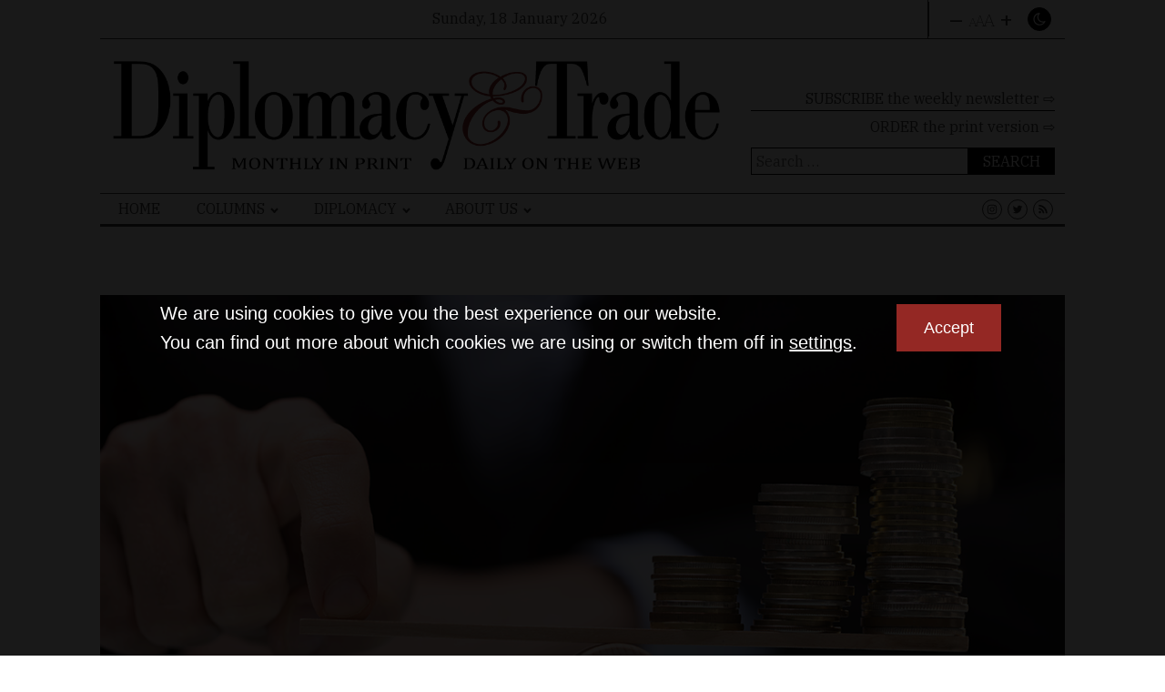

--- FILE ---
content_type: text/html; charset=UTF-8
request_url: https://dteurope.com/wp-admin/admin-ajax.php
body_size: -278
content:
{"status":"success","message":"Bad API response: Stock Ticker connected to AlphaVantage.co and received empty Global Quote object.","symbol":"EUR=X","method":"global_quote","done":false}

--- FILE ---
content_type: text/css
request_url: https://dteurope.com/wp-content/cache/wpfc-minified/76yu5tch/4fdgy.css
body_size: 17007
content:
@charset "UTF-8";
.owl-carousel,.owl-carousel .owl-item{-webkit-tap-highlight-color:transparent;position:relative}.owl-carousel{display:none;width:100%;z-index:1}.owl-carousel .owl-stage{position:relative;-ms-touch-action:pan-Y;touch-action:manipulation;-moz-backface-visibility:hidden}.owl-carousel .owl-stage:after{content:".";display:block;clear:both;visibility:hidden;line-height:0;height:0}.owl-carousel .owl-stage-outer{position:relative;overflow:hidden;-webkit-transform:translate3d(0,0,0)}.owl-carousel .owl-item,.owl-carousel .owl-wrapper{-webkit-backface-visibility:hidden;-moz-backface-visibility:hidden;-ms-backface-visibility:hidden;-webkit-transform:translate3d(0,0,0);-moz-transform:translate3d(0,0,0);-ms-transform:translate3d(0,0,0)}.owl-carousel .owl-item{min-height:1px;float:left;-webkit-backface-visibility:hidden;-webkit-touch-callout:none}.owl-carousel .owl-item img{display:block;width:100%}.owl-carousel .owl-dots.disabled,.owl-carousel .owl-nav.disabled{display:none}.no-js .owl-carousel,.owl-carousel.owl-loaded{display:block}.owl-carousel .owl-dot,.owl-carousel .owl-nav .owl-next,.owl-carousel .owl-nav .owl-prev{cursor:pointer;-webkit-user-select:none;-khtml-user-select:none;-moz-user-select:none;-ms-user-select:none;user-select:none}.owl-carousel .owl-nav button.owl-next,.owl-carousel .owl-nav button.owl-prev,.owl-carousel button.owl-dot{background:0 0;color:inherit;border:none;padding:0!important;font:inherit}.owl-carousel.owl-loading{opacity:0;display:block}.owl-carousel.owl-hidden{opacity:0}.owl-carousel.owl-refresh .owl-item{visibility:hidden}.owl-carousel.owl-drag .owl-item{-ms-touch-action:pan-y;touch-action:pan-y;-webkit-user-select:none;-moz-user-select:none;-ms-user-select:none;user-select:none}.owl-carousel.owl-grab{cursor:move;cursor:grab}.owl-carousel.owl-rtl{direction:rtl}.owl-carousel.owl-rtl .owl-item{float:right}.owl-carousel .animated{animation-duration:1s;animation-fill-mode:both}.owl-carousel .owl-animated-in{z-index:0}.owl-carousel .owl-animated-out{z-index:1}.owl-carousel .fadeOut{animation-name:fadeOut}@keyframes fadeOut{0%{opacity:1}100%{opacity:0}}.owl-height{transition:height .5s ease-in-out}.owl-carousel .owl-item .owl-lazy{opacity:0;transition:opacity .4s ease}.owl-carousel .owl-item .owl-lazy:not([src]),.owl-carousel .owl-item .owl-lazy[src^=""]{max-height:0}.owl-carousel .owl-item img.owl-lazy{transform-style:preserve-3d}.owl-carousel .owl-video-wrapper{position:relative;height:100%;background:#000}.owl-carousel .owl-video-play-icon{position:absolute;height:80px;width:80px;left:50%;top:50%;margin-left:-40px;margin-top:-40px;background:url(//dteurope.com/wp-content/plugins/my-custom-functionality-master/assets/owl/owl.video.play.png) no-repeat;cursor:pointer;z-index:1;-webkit-backface-visibility:hidden;transition:transform .1s ease}.owl-carousel .owl-video-play-icon:hover{-ms-transform:scale(1.3,1.3);transform:scale(1.3,1.3)}.owl-carousel .owl-video-playing .owl-video-play-icon,.owl-carousel .owl-video-playing .owl-video-tn{display:none}.owl-carousel .owl-video-tn{opacity:0;height:100%;background-position:center center;background-repeat:no-repeat;background-size:contain;transition:opacity .4s ease}.owl-carousel .owl-video-frame{position:relative;z-index:1;height:100%;width:100%}.owl-theme .owl-dots,.owl-theme .owl-nav{text-align:center;-webkit-tap-highlight-color:transparent}.owl-theme .owl-nav{margin-top:10px}.owl-theme .owl-nav [class*=owl-]{color:#FFF;font-size:14px;margin:5px;padding:4px 7px;background:#D6D6D6;display:inline-block;cursor:pointer;border-radius:3px}.owl-theme .owl-nav [class*=owl-]:hover{background:#869791;color:#FFF;text-decoration:none}.owl-theme .owl-nav .disabled{opacity:.5;cursor:default}.owl-theme .owl-nav.disabled+.owl-dots{margin-top:10px}.owl-theme .owl-dots .owl-dot{display:inline-block;zoom:1}.owl-theme .owl-dots .owl-dot span{width:10px;height:10px;margin:5px 7px;background:#D6D6D6;display:block;-webkit-backface-visibility:visible;transition:opacity .2s ease;border-radius:30px}.owl-theme .owl-dots .owl-dot.active span,.owl-theme .owl-dots .owl-dot:hover span{background:#869791}
 @-webkit-keyframes bounce {
from,
20%,
53%,
80%,
to {
-webkit-animation-timing-function: cubic-bezier(0.215, 0.61, 0.355, 1);
animation-timing-function: cubic-bezier(0.215, 0.61, 0.355, 1);
-webkit-transform: translate3d(0, 0, 0);
transform: translate3d(0, 0, 0);
}
40%,
43% {
-webkit-animation-timing-function: cubic-bezier(0.755, 0.05, 0.855, 0.06);
animation-timing-function: cubic-bezier(0.755, 0.05, 0.855, 0.06);
-webkit-transform: translate3d(0, -30px, 0);
transform: translate3d(0, -30px, 0);
}
70% {
-webkit-animation-timing-function: cubic-bezier(0.755, 0.05, 0.855, 0.06);
animation-timing-function: cubic-bezier(0.755, 0.05, 0.855, 0.06);
-webkit-transform: translate3d(0, -15px, 0);
transform: translate3d(0, -15px, 0);
}
90% {
-webkit-transform: translate3d(0, -4px, 0);
transform: translate3d(0, -4px, 0);
}
}
@keyframes bounce {
from,
20%,
53%,
80%,
to {
-webkit-animation-timing-function: cubic-bezier(0.215, 0.61, 0.355, 1);
animation-timing-function: cubic-bezier(0.215, 0.61, 0.355, 1);
-webkit-transform: translate3d(0, 0, 0);
transform: translate3d(0, 0, 0);
}
40%,
43% {
-webkit-animation-timing-function: cubic-bezier(0.755, 0.05, 0.855, 0.06);
animation-timing-function: cubic-bezier(0.755, 0.05, 0.855, 0.06);
-webkit-transform: translate3d(0, -30px, 0);
transform: translate3d(0, -30px, 0);
}
70% {
-webkit-animation-timing-function: cubic-bezier(0.755, 0.05, 0.855, 0.06);
animation-timing-function: cubic-bezier(0.755, 0.05, 0.855, 0.06);
-webkit-transform: translate3d(0, -15px, 0);
transform: translate3d(0, -15px, 0);
}
90% {
-webkit-transform: translate3d(0, -4px, 0);
transform: translate3d(0, -4px, 0);
}
}
.bounce {
-webkit-animation-name: bounce;
animation-name: bounce;
-webkit-transform-origin: center bottom;
transform-origin: center bottom;
}
@-webkit-keyframes flash {
from,
50%,
to {
opacity: 1;
}
25%,
75% {
opacity: 0;
}
}
@keyframes flash {
from,
50%,
to {
opacity: 1;
}
25%,
75% {
opacity: 0;
}
}
.flash {
-webkit-animation-name: flash;
animation-name: flash;
} @-webkit-keyframes pulse {
from {
-webkit-transform: scale3d(1, 1, 1);
transform: scale3d(1, 1, 1);
}
50% {
-webkit-transform: scale3d(1.05, 1.05, 1.05);
transform: scale3d(1.05, 1.05, 1.05);
}
to {
-webkit-transform: scale3d(1, 1, 1);
transform: scale3d(1, 1, 1);
}
}
@keyframes pulse {
from {
-webkit-transform: scale3d(1, 1, 1);
transform: scale3d(1, 1, 1);
}
50% {
-webkit-transform: scale3d(1.05, 1.05, 1.05);
transform: scale3d(1.05, 1.05, 1.05);
}
to {
-webkit-transform: scale3d(1, 1, 1);
transform: scale3d(1, 1, 1);
}
}
.pulse {
-webkit-animation-name: pulse;
animation-name: pulse;
}
@-webkit-keyframes rubberBand {
from {
-webkit-transform: scale3d(1, 1, 1);
transform: scale3d(1, 1, 1);
}
30% {
-webkit-transform: scale3d(1.25, 0.75, 1);
transform: scale3d(1.25, 0.75, 1);
}
40% {
-webkit-transform: scale3d(0.75, 1.25, 1);
transform: scale3d(0.75, 1.25, 1);
}
50% {
-webkit-transform: scale3d(1.15, 0.85, 1);
transform: scale3d(1.15, 0.85, 1);
}
65% {
-webkit-transform: scale3d(0.95, 1.05, 1);
transform: scale3d(0.95, 1.05, 1);
}
75% {
-webkit-transform: scale3d(1.05, 0.95, 1);
transform: scale3d(1.05, 0.95, 1);
}
to {
-webkit-transform: scale3d(1, 1, 1);
transform: scale3d(1, 1, 1);
}
}
@keyframes rubberBand {
from {
-webkit-transform: scale3d(1, 1, 1);
transform: scale3d(1, 1, 1);
}
30% {
-webkit-transform: scale3d(1.25, 0.75, 1);
transform: scale3d(1.25, 0.75, 1);
}
40% {
-webkit-transform: scale3d(0.75, 1.25, 1);
transform: scale3d(0.75, 1.25, 1);
}
50% {
-webkit-transform: scale3d(1.15, 0.85, 1);
transform: scale3d(1.15, 0.85, 1);
}
65% {
-webkit-transform: scale3d(0.95, 1.05, 1);
transform: scale3d(0.95, 1.05, 1);
}
75% {
-webkit-transform: scale3d(1.05, 0.95, 1);
transform: scale3d(1.05, 0.95, 1);
}
to {
-webkit-transform: scale3d(1, 1, 1);
transform: scale3d(1, 1, 1);
}
}
.rubberBand {
-webkit-animation-name: rubberBand;
animation-name: rubberBand;
}
@-webkit-keyframes shake {
from,
to {
-webkit-transform: translate3d(0, 0, 0);
transform: translate3d(0, 0, 0);
}
10%,
30%,
50%,
70%,
90% {
-webkit-transform: translate3d(-10px, 0, 0);
transform: translate3d(-10px, 0, 0);
}
20%,
40%,
60%,
80% {
-webkit-transform: translate3d(10px, 0, 0);
transform: translate3d(10px, 0, 0);
}
}
@keyframes shake {
from,
to {
-webkit-transform: translate3d(0, 0, 0);
transform: translate3d(0, 0, 0);
}
10%,
30%,
50%,
70%,
90% {
-webkit-transform: translate3d(-10px, 0, 0);
transform: translate3d(-10px, 0, 0);
}
20%,
40%,
60%,
80% {
-webkit-transform: translate3d(10px, 0, 0);
transform: translate3d(10px, 0, 0);
}
}
.shake {
-webkit-animation-name: shake;
animation-name: shake;
}
@-webkit-keyframes headShake {
0% {
-webkit-transform: translateX(0);
transform: translateX(0);
}
6.5% {
-webkit-transform: translateX(-6px) rotateY(-9deg);
transform: translateX(-6px) rotateY(-9deg);
}
18.5% {
-webkit-transform: translateX(5px) rotateY(7deg);
transform: translateX(5px) rotateY(7deg);
}
31.5% {
-webkit-transform: translateX(-3px) rotateY(-5deg);
transform: translateX(-3px) rotateY(-5deg);
}
43.5% {
-webkit-transform: translateX(2px) rotateY(3deg);
transform: translateX(2px) rotateY(3deg);
}
50% {
-webkit-transform: translateX(0);
transform: translateX(0);
}
}
@keyframes headShake {
0% {
-webkit-transform: translateX(0);
transform: translateX(0);
}
6.5% {
-webkit-transform: translateX(-6px) rotateY(-9deg);
transform: translateX(-6px) rotateY(-9deg);
}
18.5% {
-webkit-transform: translateX(5px) rotateY(7deg);
transform: translateX(5px) rotateY(7deg);
}
31.5% {
-webkit-transform: translateX(-3px) rotateY(-5deg);
transform: translateX(-3px) rotateY(-5deg);
}
43.5% {
-webkit-transform: translateX(2px) rotateY(3deg);
transform: translateX(2px) rotateY(3deg);
}
50% {
-webkit-transform: translateX(0);
transform: translateX(0);
}
}
.headShake {
-webkit-animation-timing-function: ease-in-out;
animation-timing-function: ease-in-out;
-webkit-animation-name: headShake;
animation-name: headShake;
}
@-webkit-keyframes swing {
20% {
-webkit-transform: rotate3d(0, 0, 1, 15deg);
transform: rotate3d(0, 0, 1, 15deg);
}
40% {
-webkit-transform: rotate3d(0, 0, 1, -10deg);
transform: rotate3d(0, 0, 1, -10deg);
}
60% {
-webkit-transform: rotate3d(0, 0, 1, 5deg);
transform: rotate3d(0, 0, 1, 5deg);
}
80% {
-webkit-transform: rotate3d(0, 0, 1, -5deg);
transform: rotate3d(0, 0, 1, -5deg);
}
to {
-webkit-transform: rotate3d(0, 0, 1, 0deg);
transform: rotate3d(0, 0, 1, 0deg);
}
}
@keyframes swing {
20% {
-webkit-transform: rotate3d(0, 0, 1, 15deg);
transform: rotate3d(0, 0, 1, 15deg);
}
40% {
-webkit-transform: rotate3d(0, 0, 1, -10deg);
transform: rotate3d(0, 0, 1, -10deg);
}
60% {
-webkit-transform: rotate3d(0, 0, 1, 5deg);
transform: rotate3d(0, 0, 1, 5deg);
}
80% {
-webkit-transform: rotate3d(0, 0, 1, -5deg);
transform: rotate3d(0, 0, 1, -5deg);
}
to {
-webkit-transform: rotate3d(0, 0, 1, 0deg);
transform: rotate3d(0, 0, 1, 0deg);
}
}
.swing {
-webkit-transform-origin: top center;
transform-origin: top center;
-webkit-animation-name: swing;
animation-name: swing;
}
@-webkit-keyframes tada {
from {
-webkit-transform: scale3d(1, 1, 1);
transform: scale3d(1, 1, 1);
}
10%,
20% {
-webkit-transform: scale3d(0.9, 0.9, 0.9) rotate3d(0, 0, 1, -3deg);
transform: scale3d(0.9, 0.9, 0.9) rotate3d(0, 0, 1, -3deg);
}
30%,
50%,
70%,
90% {
-webkit-transform: scale3d(1.1, 1.1, 1.1) rotate3d(0, 0, 1, 3deg);
transform: scale3d(1.1, 1.1, 1.1) rotate3d(0, 0, 1, 3deg);
}
40%,
60%,
80% {
-webkit-transform: scale3d(1.1, 1.1, 1.1) rotate3d(0, 0, 1, -3deg);
transform: scale3d(1.1, 1.1, 1.1) rotate3d(0, 0, 1, -3deg);
}
to {
-webkit-transform: scale3d(1, 1, 1);
transform: scale3d(1, 1, 1);
}
}
@keyframes tada {
from {
-webkit-transform: scale3d(1, 1, 1);
transform: scale3d(1, 1, 1);
}
10%,
20% {
-webkit-transform: scale3d(0.9, 0.9, 0.9) rotate3d(0, 0, 1, -3deg);
transform: scale3d(0.9, 0.9, 0.9) rotate3d(0, 0, 1, -3deg);
}
30%,
50%,
70%,
90% {
-webkit-transform: scale3d(1.1, 1.1, 1.1) rotate3d(0, 0, 1, 3deg);
transform: scale3d(1.1, 1.1, 1.1) rotate3d(0, 0, 1, 3deg);
}
40%,
60%,
80% {
-webkit-transform: scale3d(1.1, 1.1, 1.1) rotate3d(0, 0, 1, -3deg);
transform: scale3d(1.1, 1.1, 1.1) rotate3d(0, 0, 1, -3deg);
}
to {
-webkit-transform: scale3d(1, 1, 1);
transform: scale3d(1, 1, 1);
}
}
.tada {
-webkit-animation-name: tada;
animation-name: tada;
} @-webkit-keyframes wobble {
from {
-webkit-transform: translate3d(0, 0, 0);
transform: translate3d(0, 0, 0);
}
15% {
-webkit-transform: translate3d(-25%, 0, 0) rotate3d(0, 0, 1, -5deg);
transform: translate3d(-25%, 0, 0) rotate3d(0, 0, 1, -5deg);
}
30% {
-webkit-transform: translate3d(20%, 0, 0) rotate3d(0, 0, 1, 3deg);
transform: translate3d(20%, 0, 0) rotate3d(0, 0, 1, 3deg);
}
45% {
-webkit-transform: translate3d(-15%, 0, 0) rotate3d(0, 0, 1, -3deg);
transform: translate3d(-15%, 0, 0) rotate3d(0, 0, 1, -3deg);
}
60% {
-webkit-transform: translate3d(10%, 0, 0) rotate3d(0, 0, 1, 2deg);
transform: translate3d(10%, 0, 0) rotate3d(0, 0, 1, 2deg);
}
75% {
-webkit-transform: translate3d(-5%, 0, 0) rotate3d(0, 0, 1, -1deg);
transform: translate3d(-5%, 0, 0) rotate3d(0, 0, 1, -1deg);
}
to {
-webkit-transform: translate3d(0, 0, 0);
transform: translate3d(0, 0, 0);
}
}
@keyframes wobble {
from {
-webkit-transform: translate3d(0, 0, 0);
transform: translate3d(0, 0, 0);
}
15% {
-webkit-transform: translate3d(-25%, 0, 0) rotate3d(0, 0, 1, -5deg);
transform: translate3d(-25%, 0, 0) rotate3d(0, 0, 1, -5deg);
}
30% {
-webkit-transform: translate3d(20%, 0, 0) rotate3d(0, 0, 1, 3deg);
transform: translate3d(20%, 0, 0) rotate3d(0, 0, 1, 3deg);
}
45% {
-webkit-transform: translate3d(-15%, 0, 0) rotate3d(0, 0, 1, -3deg);
transform: translate3d(-15%, 0, 0) rotate3d(0, 0, 1, -3deg);
}
60% {
-webkit-transform: translate3d(10%, 0, 0) rotate3d(0, 0, 1, 2deg);
transform: translate3d(10%, 0, 0) rotate3d(0, 0, 1, 2deg);
}
75% {
-webkit-transform: translate3d(-5%, 0, 0) rotate3d(0, 0, 1, -1deg);
transform: translate3d(-5%, 0, 0) rotate3d(0, 0, 1, -1deg);
}
to {
-webkit-transform: translate3d(0, 0, 0);
transform: translate3d(0, 0, 0);
}
}
.wobble {
-webkit-animation-name: wobble;
animation-name: wobble;
}
@-webkit-keyframes jello {
from,
11.1%,
to {
-webkit-transform: translate3d(0, 0, 0);
transform: translate3d(0, 0, 0);
}
22.2% {
-webkit-transform: skewX(-12.5deg) skewY(-12.5deg);
transform: skewX(-12.5deg) skewY(-12.5deg);
}
33.3% {
-webkit-transform: skewX(6.25deg) skewY(6.25deg);
transform: skewX(6.25deg) skewY(6.25deg);
}
44.4% {
-webkit-transform: skewX(-3.125deg) skewY(-3.125deg);
transform: skewX(-3.125deg) skewY(-3.125deg);
}
55.5% {
-webkit-transform: skewX(1.5625deg) skewY(1.5625deg);
transform: skewX(1.5625deg) skewY(1.5625deg);
}
66.6% {
-webkit-transform: skewX(-0.78125deg) skewY(-0.78125deg);
transform: skewX(-0.78125deg) skewY(-0.78125deg);
}
77.7% {
-webkit-transform: skewX(0.390625deg) skewY(0.390625deg);
transform: skewX(0.390625deg) skewY(0.390625deg);
}
88.8% {
-webkit-transform: skewX(-0.1953125deg) skewY(-0.1953125deg);
transform: skewX(-0.1953125deg) skewY(-0.1953125deg);
}
}
@keyframes jello {
from,
11.1%,
to {
-webkit-transform: translate3d(0, 0, 0);
transform: translate3d(0, 0, 0);
}
22.2% {
-webkit-transform: skewX(-12.5deg) skewY(-12.5deg);
transform: skewX(-12.5deg) skewY(-12.5deg);
}
33.3% {
-webkit-transform: skewX(6.25deg) skewY(6.25deg);
transform: skewX(6.25deg) skewY(6.25deg);
}
44.4% {
-webkit-transform: skewX(-3.125deg) skewY(-3.125deg);
transform: skewX(-3.125deg) skewY(-3.125deg);
}
55.5% {
-webkit-transform: skewX(1.5625deg) skewY(1.5625deg);
transform: skewX(1.5625deg) skewY(1.5625deg);
}
66.6% {
-webkit-transform: skewX(-0.78125deg) skewY(-0.78125deg);
transform: skewX(-0.78125deg) skewY(-0.78125deg);
}
77.7% {
-webkit-transform: skewX(0.390625deg) skewY(0.390625deg);
transform: skewX(0.390625deg) skewY(0.390625deg);
}
88.8% {
-webkit-transform: skewX(-0.1953125deg) skewY(-0.1953125deg);
transform: skewX(-0.1953125deg) skewY(-0.1953125deg);
}
}
.jello {
-webkit-animation-name: jello;
animation-name: jello;
-webkit-transform-origin: center;
transform-origin: center;
}
@-webkit-keyframes heartBeat {
0% {
-webkit-transform: scale(1);
transform: scale(1);
}
14% {
-webkit-transform: scale(1.3);
transform: scale(1.3);
}
28% {
-webkit-transform: scale(1);
transform: scale(1);
}
42% {
-webkit-transform: scale(1.3);
transform: scale(1.3);
}
70% {
-webkit-transform: scale(1);
transform: scale(1);
}
}
@keyframes heartBeat {
0% {
-webkit-transform: scale(1);
transform: scale(1);
}
14% {
-webkit-transform: scale(1.3);
transform: scale(1.3);
}
28% {
-webkit-transform: scale(1);
transform: scale(1);
}
42% {
-webkit-transform: scale(1.3);
transform: scale(1.3);
}
70% {
-webkit-transform: scale(1);
transform: scale(1);
}
}
.heartBeat {
-webkit-animation-name: heartBeat;
animation-name: heartBeat;
-webkit-animation-duration: 1.3s;
animation-duration: 1.3s;
-webkit-animation-timing-function: ease-in-out;
animation-timing-function: ease-in-out;
}
@-webkit-keyframes bounceIn {
from,
20%,
40%,
60%,
80%,
to {
-webkit-animation-timing-function: cubic-bezier(0.215, 0.61, 0.355, 1);
animation-timing-function: cubic-bezier(0.215, 0.61, 0.355, 1);
}
0% {
opacity: 0;
-webkit-transform: scale3d(0.3, 0.3, 0.3);
transform: scale3d(0.3, 0.3, 0.3);
}
20% {
-webkit-transform: scale3d(1.1, 1.1, 1.1);
transform: scale3d(1.1, 1.1, 1.1);
}
40% {
-webkit-transform: scale3d(0.9, 0.9, 0.9);
transform: scale3d(0.9, 0.9, 0.9);
}
60% {
opacity: 1;
-webkit-transform: scale3d(1.03, 1.03, 1.03);
transform: scale3d(1.03, 1.03, 1.03);
}
80% {
-webkit-transform: scale3d(0.97, 0.97, 0.97);
transform: scale3d(0.97, 0.97, 0.97);
}
to {
opacity: 1;
-webkit-transform: scale3d(1, 1, 1);
transform: scale3d(1, 1, 1);
}
}
@keyframes bounceIn {
from,
20%,
40%,
60%,
80%,
to {
-webkit-animation-timing-function: cubic-bezier(0.215, 0.61, 0.355, 1);
animation-timing-function: cubic-bezier(0.215, 0.61, 0.355, 1);
}
0% {
opacity: 0;
-webkit-transform: scale3d(0.3, 0.3, 0.3);
transform: scale3d(0.3, 0.3, 0.3);
}
20% {
-webkit-transform: scale3d(1.1, 1.1, 1.1);
transform: scale3d(1.1, 1.1, 1.1);
}
40% {
-webkit-transform: scale3d(0.9, 0.9, 0.9);
transform: scale3d(0.9, 0.9, 0.9);
}
60% {
opacity: 1;
-webkit-transform: scale3d(1.03, 1.03, 1.03);
transform: scale3d(1.03, 1.03, 1.03);
}
80% {
-webkit-transform: scale3d(0.97, 0.97, 0.97);
transform: scale3d(0.97, 0.97, 0.97);
}
to {
opacity: 1;
-webkit-transform: scale3d(1, 1, 1);
transform: scale3d(1, 1, 1);
}
}
.bounceIn {
-webkit-animation-duration: 0.75s;
animation-duration: 0.75s;
-webkit-animation-name: bounceIn;
animation-name: bounceIn;
}
@-webkit-keyframes bounceInDown {
from,
60%,
75%,
90%,
to {
-webkit-animation-timing-function: cubic-bezier(0.215, 0.61, 0.355, 1);
animation-timing-function: cubic-bezier(0.215, 0.61, 0.355, 1);
}
0% {
opacity: 0;
-webkit-transform: translate3d(0, -3000px, 0);
transform: translate3d(0, -3000px, 0);
}
60% {
opacity: 1;
-webkit-transform: translate3d(0, 25px, 0);
transform: translate3d(0, 25px, 0);
}
75% {
-webkit-transform: translate3d(0, -10px, 0);
transform: translate3d(0, -10px, 0);
}
90% {
-webkit-transform: translate3d(0, 5px, 0);
transform: translate3d(0, 5px, 0);
}
to {
-webkit-transform: translate3d(0, 0, 0);
transform: translate3d(0, 0, 0);
}
}
@keyframes bounceInDown {
from,
60%,
75%,
90%,
to {
-webkit-animation-timing-function: cubic-bezier(0.215, 0.61, 0.355, 1);
animation-timing-function: cubic-bezier(0.215, 0.61, 0.355, 1);
}
0% {
opacity: 0;
-webkit-transform: translate3d(0, -3000px, 0);
transform: translate3d(0, -3000px, 0);
}
60% {
opacity: 1;
-webkit-transform: translate3d(0, 25px, 0);
transform: translate3d(0, 25px, 0);
}
75% {
-webkit-transform: translate3d(0, -10px, 0);
transform: translate3d(0, -10px, 0);
}
90% {
-webkit-transform: translate3d(0, 5px, 0);
transform: translate3d(0, 5px, 0);
}
to {
-webkit-transform: translate3d(0, 0, 0);
transform: translate3d(0, 0, 0);
}
}
.bounceInDown {
-webkit-animation-name: bounceInDown;
animation-name: bounceInDown;
}
@-webkit-keyframes bounceInLeft {
from,
60%,
75%,
90%,
to {
-webkit-animation-timing-function: cubic-bezier(0.215, 0.61, 0.355, 1);
animation-timing-function: cubic-bezier(0.215, 0.61, 0.355, 1);
}
0% {
opacity: 0;
-webkit-transform: translate3d(-3000px, 0, 0);
transform: translate3d(-3000px, 0, 0);
}
60% {
opacity: 1;
-webkit-transform: translate3d(25px, 0, 0);
transform: translate3d(25px, 0, 0);
}
75% {
-webkit-transform: translate3d(-10px, 0, 0);
transform: translate3d(-10px, 0, 0);
}
90% {
-webkit-transform: translate3d(5px, 0, 0);
transform: translate3d(5px, 0, 0);
}
to {
-webkit-transform: translate3d(0, 0, 0);
transform: translate3d(0, 0, 0);
}
}
@keyframes bounceInLeft {
from,
60%,
75%,
90%,
to {
-webkit-animation-timing-function: cubic-bezier(0.215, 0.61, 0.355, 1);
animation-timing-function: cubic-bezier(0.215, 0.61, 0.355, 1);
}
0% {
opacity: 0;
-webkit-transform: translate3d(-3000px, 0, 0);
transform: translate3d(-3000px, 0, 0);
}
60% {
opacity: 1;
-webkit-transform: translate3d(25px, 0, 0);
transform: translate3d(25px, 0, 0);
}
75% {
-webkit-transform: translate3d(-10px, 0, 0);
transform: translate3d(-10px, 0, 0);
}
90% {
-webkit-transform: translate3d(5px, 0, 0);
transform: translate3d(5px, 0, 0);
}
to {
-webkit-transform: translate3d(0, 0, 0);
transform: translate3d(0, 0, 0);
}
}
.bounceInLeft {
-webkit-animation-name: bounceInLeft;
animation-name: bounceInLeft;
}
@-webkit-keyframes bounceInRight {
from,
60%,
75%,
90%,
to {
-webkit-animation-timing-function: cubic-bezier(0.215, 0.61, 0.355, 1);
animation-timing-function: cubic-bezier(0.215, 0.61, 0.355, 1);
}
from {
opacity: 0;
-webkit-transform: translate3d(3000px, 0, 0);
transform: translate3d(3000px, 0, 0);
}
60% {
opacity: 1;
-webkit-transform: translate3d(-25px, 0, 0);
transform: translate3d(-25px, 0, 0);
}
75% {
-webkit-transform: translate3d(10px, 0, 0);
transform: translate3d(10px, 0, 0);
}
90% {
-webkit-transform: translate3d(-5px, 0, 0);
transform: translate3d(-5px, 0, 0);
}
to {
-webkit-transform: translate3d(0, 0, 0);
transform: translate3d(0, 0, 0);
}
}
@keyframes bounceInRight {
from,
60%,
75%,
90%,
to {
-webkit-animation-timing-function: cubic-bezier(0.215, 0.61, 0.355, 1);
animation-timing-function: cubic-bezier(0.215, 0.61, 0.355, 1);
}
from {
opacity: 0;
-webkit-transform: translate3d(3000px, 0, 0);
transform: translate3d(3000px, 0, 0);
}
60% {
opacity: 1;
-webkit-transform: translate3d(-25px, 0, 0);
transform: translate3d(-25px, 0, 0);
}
75% {
-webkit-transform: translate3d(10px, 0, 0);
transform: translate3d(10px, 0, 0);
}
90% {
-webkit-transform: translate3d(-5px, 0, 0);
transform: translate3d(-5px, 0, 0);
}
to {
-webkit-transform: translate3d(0, 0, 0);
transform: translate3d(0, 0, 0);
}
}
.bounceInRight {
-webkit-animation-name: bounceInRight;
animation-name: bounceInRight;
}
@-webkit-keyframes bounceInUp {
from,
60%,
75%,
90%,
to {
-webkit-animation-timing-function: cubic-bezier(0.215, 0.61, 0.355, 1);
animation-timing-function: cubic-bezier(0.215, 0.61, 0.355, 1);
}
from {
opacity: 0;
-webkit-transform: translate3d(0, 3000px, 0);
transform: translate3d(0, 3000px, 0);
}
60% {
opacity: 1;
-webkit-transform: translate3d(0, -20px, 0);
transform: translate3d(0, -20px, 0);
}
75% {
-webkit-transform: translate3d(0, 10px, 0);
transform: translate3d(0, 10px, 0);
}
90% {
-webkit-transform: translate3d(0, -5px, 0);
transform: translate3d(0, -5px, 0);
}
to {
-webkit-transform: translate3d(0, 0, 0);
transform: translate3d(0, 0, 0);
}
}
@keyframes bounceInUp {
from,
60%,
75%,
90%,
to {
-webkit-animation-timing-function: cubic-bezier(0.215, 0.61, 0.355, 1);
animation-timing-function: cubic-bezier(0.215, 0.61, 0.355, 1);
}
from {
opacity: 0;
-webkit-transform: translate3d(0, 3000px, 0);
transform: translate3d(0, 3000px, 0);
}
60% {
opacity: 1;
-webkit-transform: translate3d(0, -20px, 0);
transform: translate3d(0, -20px, 0);
}
75% {
-webkit-transform: translate3d(0, 10px, 0);
transform: translate3d(0, 10px, 0);
}
90% {
-webkit-transform: translate3d(0, -5px, 0);
transform: translate3d(0, -5px, 0);
}
to {
-webkit-transform: translate3d(0, 0, 0);
transform: translate3d(0, 0, 0);
}
}
.bounceInUp {
-webkit-animation-name: bounceInUp;
animation-name: bounceInUp;
}
@-webkit-keyframes bounceOut {
20% {
-webkit-transform: scale3d(0.9, 0.9, 0.9);
transform: scale3d(0.9, 0.9, 0.9);
}
50%,
55% {
opacity: 1;
-webkit-transform: scale3d(1.1, 1.1, 1.1);
transform: scale3d(1.1, 1.1, 1.1);
}
to {
opacity: 0;
-webkit-transform: scale3d(0.3, 0.3, 0.3);
transform: scale3d(0.3, 0.3, 0.3);
}
}
@keyframes bounceOut {
20% {
-webkit-transform: scale3d(0.9, 0.9, 0.9);
transform: scale3d(0.9, 0.9, 0.9);
}
50%,
55% {
opacity: 1;
-webkit-transform: scale3d(1.1, 1.1, 1.1);
transform: scale3d(1.1, 1.1, 1.1);
}
to {
opacity: 0;
-webkit-transform: scale3d(0.3, 0.3, 0.3);
transform: scale3d(0.3, 0.3, 0.3);
}
}
.bounceOut {
-webkit-animation-duration: 0.75s;
animation-duration: 0.75s;
-webkit-animation-name: bounceOut;
animation-name: bounceOut;
}
@-webkit-keyframes bounceOutDown {
20% {
-webkit-transform: translate3d(0, 10px, 0);
transform: translate3d(0, 10px, 0);
}
40%,
45% {
opacity: 1;
-webkit-transform: translate3d(0, -20px, 0);
transform: translate3d(0, -20px, 0);
}
to {
opacity: 0;
-webkit-transform: translate3d(0, 2000px, 0);
transform: translate3d(0, 2000px, 0);
}
}
@keyframes bounceOutDown {
20% {
-webkit-transform: translate3d(0, 10px, 0);
transform: translate3d(0, 10px, 0);
}
40%,
45% {
opacity: 1;
-webkit-transform: translate3d(0, -20px, 0);
transform: translate3d(0, -20px, 0);
}
to {
opacity: 0;
-webkit-transform: translate3d(0, 2000px, 0);
transform: translate3d(0, 2000px, 0);
}
}
.bounceOutDown {
-webkit-animation-name: bounceOutDown;
animation-name: bounceOutDown;
}
@-webkit-keyframes bounceOutLeft {
20% {
opacity: 1;
-webkit-transform: translate3d(20px, 0, 0);
transform: translate3d(20px, 0, 0);
}
to {
opacity: 0;
-webkit-transform: translate3d(-2000px, 0, 0);
transform: translate3d(-2000px, 0, 0);
}
}
@keyframes bounceOutLeft {
20% {
opacity: 1;
-webkit-transform: translate3d(20px, 0, 0);
transform: translate3d(20px, 0, 0);
}
to {
opacity: 0;
-webkit-transform: translate3d(-2000px, 0, 0);
transform: translate3d(-2000px, 0, 0);
}
}
.bounceOutLeft {
-webkit-animation-name: bounceOutLeft;
animation-name: bounceOutLeft;
}
@-webkit-keyframes bounceOutRight {
20% {
opacity: 1;
-webkit-transform: translate3d(-20px, 0, 0);
transform: translate3d(-20px, 0, 0);
}
to {
opacity: 0;
-webkit-transform: translate3d(2000px, 0, 0);
transform: translate3d(2000px, 0, 0);
}
}
@keyframes bounceOutRight {
20% {
opacity: 1;
-webkit-transform: translate3d(-20px, 0, 0);
transform: translate3d(-20px, 0, 0);
}
to {
opacity: 0;
-webkit-transform: translate3d(2000px, 0, 0);
transform: translate3d(2000px, 0, 0);
}
}
.bounceOutRight {
-webkit-animation-name: bounceOutRight;
animation-name: bounceOutRight;
}
@-webkit-keyframes bounceOutUp {
20% {
-webkit-transform: translate3d(0, -10px, 0);
transform: translate3d(0, -10px, 0);
}
40%,
45% {
opacity: 1;
-webkit-transform: translate3d(0, 20px, 0);
transform: translate3d(0, 20px, 0);
}
to {
opacity: 0;
-webkit-transform: translate3d(0, -2000px, 0);
transform: translate3d(0, -2000px, 0);
}
}
@keyframes bounceOutUp {
20% {
-webkit-transform: translate3d(0, -10px, 0);
transform: translate3d(0, -10px, 0);
}
40%,
45% {
opacity: 1;
-webkit-transform: translate3d(0, 20px, 0);
transform: translate3d(0, 20px, 0);
}
to {
opacity: 0;
-webkit-transform: translate3d(0, -2000px, 0);
transform: translate3d(0, -2000px, 0);
}
}
.bounceOutUp {
-webkit-animation-name: bounceOutUp;
animation-name: bounceOutUp;
}
@-webkit-keyframes fadeIn {
from {
opacity: 0;
}
to {
opacity: 1;
}
}
@keyframes fadeIn {
from {
opacity: 0;
}
to {
opacity: 1;
}
}
.fadeIn {
-webkit-animation-name: fadeIn;
animation-name: fadeIn;
}
@-webkit-keyframes fadeInDown {
from {
opacity: 0;
-webkit-transform: translate3d(0, -100%, 0);
transform: translate3d(0, -100%, 0);
}
to {
opacity: 1;
-webkit-transform: translate3d(0, 0, 0);
transform: translate3d(0, 0, 0);
}
}
@keyframes fadeInDown {
from {
opacity: 0;
-webkit-transform: translate3d(0, -100%, 0);
transform: translate3d(0, -100%, 0);
}
to {
opacity: 1;
-webkit-transform: translate3d(0, 0, 0);
transform: translate3d(0, 0, 0);
}
}
.fadeInDown {
-webkit-animation-name: fadeInDown;
animation-name: fadeInDown;
}
@-webkit-keyframes fadeInDownBig {
from {
opacity: 0;
-webkit-transform: translate3d(0, -2000px, 0);
transform: translate3d(0, -2000px, 0);
}
to {
opacity: 1;
-webkit-transform: translate3d(0, 0, 0);
transform: translate3d(0, 0, 0);
}
}
@keyframes fadeInDownBig {
from {
opacity: 0;
-webkit-transform: translate3d(0, -2000px, 0);
transform: translate3d(0, -2000px, 0);
}
to {
opacity: 1;
-webkit-transform: translate3d(0, 0, 0);
transform: translate3d(0, 0, 0);
}
}
.fadeInDownBig {
-webkit-animation-name: fadeInDownBig;
animation-name: fadeInDownBig;
}
@-webkit-keyframes fadeInLeft {
from {
opacity: 0;
-webkit-transform: translate3d(-100%, 0, 0);
transform: translate3d(-100%, 0, 0);
}
to {
opacity: 1;
-webkit-transform: translate3d(0, 0, 0);
transform: translate3d(0, 0, 0);
}
}
@keyframes fadeInLeft {
from {
opacity: 0;
-webkit-transform: translate3d(-100%, 0, 0);
transform: translate3d(-100%, 0, 0);
}
to {
opacity: 1;
-webkit-transform: translate3d(0, 0, 0);
transform: translate3d(0, 0, 0);
}
}
.fadeInLeft {
-webkit-animation-name: fadeInLeft;
animation-name: fadeInLeft;
}
@-webkit-keyframes fadeInLeftBig {
from {
opacity: 0;
-webkit-transform: translate3d(-2000px, 0, 0);
transform: translate3d(-2000px, 0, 0);
}
to {
opacity: 1;
-webkit-transform: translate3d(0, 0, 0);
transform: translate3d(0, 0, 0);
}
}
@keyframes fadeInLeftBig {
from {
opacity: 0;
-webkit-transform: translate3d(-2000px, 0, 0);
transform: translate3d(-2000px, 0, 0);
}
to {
opacity: 1;
-webkit-transform: translate3d(0, 0, 0);
transform: translate3d(0, 0, 0);
}
}
.fadeInLeftBig {
-webkit-animation-name: fadeInLeftBig;
animation-name: fadeInLeftBig;
}
@-webkit-keyframes fadeInRight {
from {
opacity: 0;
-webkit-transform: translate3d(100%, 0, 0);
transform: translate3d(100%, 0, 0);
}
to {
opacity: 1;
-webkit-transform: translate3d(0, 0, 0);
transform: translate3d(0, 0, 0);
}
}
@keyframes fadeInRight {
from {
opacity: 0;
-webkit-transform: translate3d(100%, 0, 0);
transform: translate3d(100%, 0, 0);
}
to {
opacity: 1;
-webkit-transform: translate3d(0, 0, 0);
transform: translate3d(0, 0, 0);
}
}
.fadeInRight {
-webkit-animation-name: fadeInRight;
animation-name: fadeInRight;
}
@-webkit-keyframes fadeInRightBig {
from {
opacity: 0;
-webkit-transform: translate3d(2000px, 0, 0);
transform: translate3d(2000px, 0, 0);
}
to {
opacity: 1;
-webkit-transform: translate3d(0, 0, 0);
transform: translate3d(0, 0, 0);
}
}
@keyframes fadeInRightBig {
from {
opacity: 0;
-webkit-transform: translate3d(2000px, 0, 0);
transform: translate3d(2000px, 0, 0);
}
to {
opacity: 1;
-webkit-transform: translate3d(0, 0, 0);
transform: translate3d(0, 0, 0);
}
}
.fadeInRightBig {
-webkit-animation-name: fadeInRightBig;
animation-name: fadeInRightBig;
}
@-webkit-keyframes fadeInUp {
from {
opacity: 0;
-webkit-transform: translate3d(0, 100%, 0);
transform: translate3d(0, 100%, 0);
}
to {
opacity: 1;
-webkit-transform: translate3d(0, 0, 0);
transform: translate3d(0, 0, 0);
}
}
@keyframes fadeInUp {
from {
opacity: 0;
-webkit-transform: translate3d(0, 100%, 0);
transform: translate3d(0, 100%, 0);
}
to {
opacity: 1;
-webkit-transform: translate3d(0, 0, 0);
transform: translate3d(0, 0, 0);
}
}
.fadeInUp {
-webkit-animation-name: fadeInUp;
animation-name: fadeInUp;
}
@-webkit-keyframes fadeInUpBig {
from {
opacity: 0;
-webkit-transform: translate3d(0, 2000px, 0);
transform: translate3d(0, 2000px, 0);
}
to {
opacity: 1;
-webkit-transform: translate3d(0, 0, 0);
transform: translate3d(0, 0, 0);
}
}
@keyframes fadeInUpBig {
from {
opacity: 0;
-webkit-transform: translate3d(0, 2000px, 0);
transform: translate3d(0, 2000px, 0);
}
to {
opacity: 1;
-webkit-transform: translate3d(0, 0, 0);
transform: translate3d(0, 0, 0);
}
}
.fadeInUpBig {
-webkit-animation-name: fadeInUpBig;
animation-name: fadeInUpBig;
}
@-webkit-keyframes fadeOut {
from {
opacity: 1;
}
to {
opacity: 0;
}
}
@keyframes fadeOut {
from {
opacity: 1;
}
to {
opacity: 0;
}
}
.fadeOut {
-webkit-animation-name: fadeOut;
animation-name: fadeOut;
}
@-webkit-keyframes fadeOutDown {
from {
opacity: 1;
}
to {
opacity: 0;
-webkit-transform: translate3d(0, 100%, 0);
transform: translate3d(0, 100%, 0);
}
}
@keyframes fadeOutDown {
from {
opacity: 1;
}
to {
opacity: 0;
-webkit-transform: translate3d(0, 100%, 0);
transform: translate3d(0, 100%, 0);
}
}
.fadeOutDown {
-webkit-animation-name: fadeOutDown;
animation-name: fadeOutDown;
}
@-webkit-keyframes fadeOutDownBig {
from {
opacity: 1;
}
to {
opacity: 0;
-webkit-transform: translate3d(0, 2000px, 0);
transform: translate3d(0, 2000px, 0);
}
}
@keyframes fadeOutDownBig {
from {
opacity: 1;
}
to {
opacity: 0;
-webkit-transform: translate3d(0, 2000px, 0);
transform: translate3d(0, 2000px, 0);
}
}
.fadeOutDownBig {
-webkit-animation-name: fadeOutDownBig;
animation-name: fadeOutDownBig;
}
@-webkit-keyframes fadeOutLeft {
from {
opacity: 1;
}
to {
opacity: 0;
-webkit-transform: translate3d(-100%, 0, 0);
transform: translate3d(-100%, 0, 0);
}
}
@keyframes fadeOutLeft {
from {
opacity: 1;
}
to {
opacity: 0;
-webkit-transform: translate3d(-100%, 0, 0);
transform: translate3d(-100%, 0, 0);
}
}
.fadeOutLeft {
-webkit-animation-name: fadeOutLeft;
animation-name: fadeOutLeft;
}
@-webkit-keyframes fadeOutLeftBig {
from {
opacity: 1;
}
to {
opacity: 0;
-webkit-transform: translate3d(-2000px, 0, 0);
transform: translate3d(-2000px, 0, 0);
}
}
@keyframes fadeOutLeftBig {
from {
opacity: 1;
}
to {
opacity: 0;
-webkit-transform: translate3d(-2000px, 0, 0);
transform: translate3d(-2000px, 0, 0);
}
}
.fadeOutLeftBig {
-webkit-animation-name: fadeOutLeftBig;
animation-name: fadeOutLeftBig;
}
@-webkit-keyframes fadeOutRight {
from {
opacity: 1;
}
to {
opacity: 0;
-webkit-transform: translate3d(100%, 0, 0);
transform: translate3d(100%, 0, 0);
}
}
@keyframes fadeOutRight {
from {
opacity: 1;
}
to {
opacity: 0;
-webkit-transform: translate3d(100%, 0, 0);
transform: translate3d(100%, 0, 0);
}
}
.fadeOutRight {
-webkit-animation-name: fadeOutRight;
animation-name: fadeOutRight;
}
@-webkit-keyframes fadeOutRightBig {
from {
opacity: 1;
}
to {
opacity: 0;
-webkit-transform: translate3d(2000px, 0, 0);
transform: translate3d(2000px, 0, 0);
}
}
@keyframes fadeOutRightBig {
from {
opacity: 1;
}
to {
opacity: 0;
-webkit-transform: translate3d(2000px, 0, 0);
transform: translate3d(2000px, 0, 0);
}
}
.fadeOutRightBig {
-webkit-animation-name: fadeOutRightBig;
animation-name: fadeOutRightBig;
}
@-webkit-keyframes fadeOutUp {
from {
opacity: 1;
}
to {
opacity: 0;
-webkit-transform: translate3d(0, -100%, 0);
transform: translate3d(0, -100%, 0);
}
}
@keyframes fadeOutUp {
from {
opacity: 1;
}
to {
opacity: 0;
-webkit-transform: translate3d(0, -100%, 0);
transform: translate3d(0, -100%, 0);
}
}
.fadeOutUp {
-webkit-animation-name: fadeOutUp;
animation-name: fadeOutUp;
}
@-webkit-keyframes fadeOutUpBig {
from {
opacity: 1;
}
to {
opacity: 0;
-webkit-transform: translate3d(0, -2000px, 0);
transform: translate3d(0, -2000px, 0);
}
}
@keyframes fadeOutUpBig {
from {
opacity: 1;
}
to {
opacity: 0;
-webkit-transform: translate3d(0, -2000px, 0);
transform: translate3d(0, -2000px, 0);
}
}
.fadeOutUpBig {
-webkit-animation-name: fadeOutUpBig;
animation-name: fadeOutUpBig;
}
@-webkit-keyframes flip {
from {
-webkit-transform: perspective(400px) scale3d(1, 1, 1) translate3d(0, 0, 0)
rotate3d(0, 1, 0, -360deg);
transform: perspective(400px) scale3d(1, 1, 1) translate3d(0, 0, 0) rotate3d(0, 1, 0, -360deg);
-webkit-animation-timing-function: ease-out;
animation-timing-function: ease-out;
}
40% {
-webkit-transform: perspective(400px) scale3d(1, 1, 1) translate3d(0, 0, 150px)
rotate3d(0, 1, 0, -190deg);
transform: perspective(400px) scale3d(1, 1, 1) translate3d(0, 0, 150px)
rotate3d(0, 1, 0, -190deg);
-webkit-animation-timing-function: ease-out;
animation-timing-function: ease-out;
}
50% {
-webkit-transform: perspective(400px) scale3d(1, 1, 1) translate3d(0, 0, 150px)
rotate3d(0, 1, 0, -170deg);
transform: perspective(400px) scale3d(1, 1, 1) translate3d(0, 0, 150px)
rotate3d(0, 1, 0, -170deg);
-webkit-animation-timing-function: ease-in;
animation-timing-function: ease-in;
}
80% {
-webkit-transform: perspective(400px) scale3d(0.95, 0.95, 0.95) translate3d(0, 0, 0)
rotate3d(0, 1, 0, 0deg);
transform: perspective(400px) scale3d(0.95, 0.95, 0.95) translate3d(0, 0, 0)
rotate3d(0, 1, 0, 0deg);
-webkit-animation-timing-function: ease-in;
animation-timing-function: ease-in;
}
to {
-webkit-transform: perspective(400px) scale3d(1, 1, 1) translate3d(0, 0, 0)
rotate3d(0, 1, 0, 0deg);
transform: perspective(400px) scale3d(1, 1, 1) translate3d(0, 0, 0) rotate3d(0, 1, 0, 0deg);
-webkit-animation-timing-function: ease-in;
animation-timing-function: ease-in;
}
}
@keyframes flip {
from {
-webkit-transform: perspective(400px) scale3d(1, 1, 1) translate3d(0, 0, 0)
rotate3d(0, 1, 0, -360deg);
transform: perspective(400px) scale3d(1, 1, 1) translate3d(0, 0, 0) rotate3d(0, 1, 0, -360deg);
-webkit-animation-timing-function: ease-out;
animation-timing-function: ease-out;
}
40% {
-webkit-transform: perspective(400px) scale3d(1, 1, 1) translate3d(0, 0, 150px)
rotate3d(0, 1, 0, -190deg);
transform: perspective(400px) scale3d(1, 1, 1) translate3d(0, 0, 150px)
rotate3d(0, 1, 0, -190deg);
-webkit-animation-timing-function: ease-out;
animation-timing-function: ease-out;
}
50% {
-webkit-transform: perspective(400px) scale3d(1, 1, 1) translate3d(0, 0, 150px)
rotate3d(0, 1, 0, -170deg);
transform: perspective(400px) scale3d(1, 1, 1) translate3d(0, 0, 150px)
rotate3d(0, 1, 0, -170deg);
-webkit-animation-timing-function: ease-in;
animation-timing-function: ease-in;
}
80% {
-webkit-transform: perspective(400px) scale3d(0.95, 0.95, 0.95) translate3d(0, 0, 0)
rotate3d(0, 1, 0, 0deg);
transform: perspective(400px) scale3d(0.95, 0.95, 0.95) translate3d(0, 0, 0)
rotate3d(0, 1, 0, 0deg);
-webkit-animation-timing-function: ease-in;
animation-timing-function: ease-in;
}
to {
-webkit-transform: perspective(400px) scale3d(1, 1, 1) translate3d(0, 0, 0)
rotate3d(0, 1, 0, 0deg);
transform: perspective(400px) scale3d(1, 1, 1) translate3d(0, 0, 0) rotate3d(0, 1, 0, 0deg);
-webkit-animation-timing-function: ease-in;
animation-timing-function: ease-in;
}
}
.animated.flip {
-webkit-backface-visibility: visible;
backface-visibility: visible;
-webkit-animation-name: flip;
animation-name: flip;
}
@-webkit-keyframes flipInX {
from {
-webkit-transform: perspective(400px) rotate3d(1, 0, 0, 90deg);
transform: perspective(400px) rotate3d(1, 0, 0, 90deg);
-webkit-animation-timing-function: ease-in;
animation-timing-function: ease-in;
opacity: 0;
}
40% {
-webkit-transform: perspective(400px) rotate3d(1, 0, 0, -20deg);
transform: perspective(400px) rotate3d(1, 0, 0, -20deg);
-webkit-animation-timing-function: ease-in;
animation-timing-function: ease-in;
}
60% {
-webkit-transform: perspective(400px) rotate3d(1, 0, 0, 10deg);
transform: perspective(400px) rotate3d(1, 0, 0, 10deg);
opacity: 1;
}
80% {
-webkit-transform: perspective(400px) rotate3d(1, 0, 0, -5deg);
transform: perspective(400px) rotate3d(1, 0, 0, -5deg);
}
to {
-webkit-transform: perspective(400px);
transform: perspective(400px);
}
}
@keyframes flipInX {
from {
-webkit-transform: perspective(400px) rotate3d(1, 0, 0, 90deg);
transform: perspective(400px) rotate3d(1, 0, 0, 90deg);
-webkit-animation-timing-function: ease-in;
animation-timing-function: ease-in;
opacity: 0;
}
40% {
-webkit-transform: perspective(400px) rotate3d(1, 0, 0, -20deg);
transform: perspective(400px) rotate3d(1, 0, 0, -20deg);
-webkit-animation-timing-function: ease-in;
animation-timing-function: ease-in;
}
60% {
-webkit-transform: perspective(400px) rotate3d(1, 0, 0, 10deg);
transform: perspective(400px) rotate3d(1, 0, 0, 10deg);
opacity: 1;
}
80% {
-webkit-transform: perspective(400px) rotate3d(1, 0, 0, -5deg);
transform: perspective(400px) rotate3d(1, 0, 0, -5deg);
}
to {
-webkit-transform: perspective(400px);
transform: perspective(400px);
}
}
.flipInX {
-webkit-backface-visibility: visible !important;
backface-visibility: visible !important;
-webkit-animation-name: flipInX;
animation-name: flipInX;
}
@-webkit-keyframes flipInY {
from {
-webkit-transform: perspective(400px) rotate3d(0, 1, 0, 90deg);
transform: perspective(400px) rotate3d(0, 1, 0, 90deg);
-webkit-animation-timing-function: ease-in;
animation-timing-function: ease-in;
opacity: 0;
}
40% {
-webkit-transform: perspective(400px) rotate3d(0, 1, 0, -20deg);
transform: perspective(400px) rotate3d(0, 1, 0, -20deg);
-webkit-animation-timing-function: ease-in;
animation-timing-function: ease-in;
}
60% {
-webkit-transform: perspective(400px) rotate3d(0, 1, 0, 10deg);
transform: perspective(400px) rotate3d(0, 1, 0, 10deg);
opacity: 1;
}
80% {
-webkit-transform: perspective(400px) rotate3d(0, 1, 0, -5deg);
transform: perspective(400px) rotate3d(0, 1, 0, -5deg);
}
to {
-webkit-transform: perspective(400px);
transform: perspective(400px);
}
}
@keyframes flipInY {
from {
-webkit-transform: perspective(400px) rotate3d(0, 1, 0, 90deg);
transform: perspective(400px) rotate3d(0, 1, 0, 90deg);
-webkit-animation-timing-function: ease-in;
animation-timing-function: ease-in;
opacity: 0;
}
40% {
-webkit-transform: perspective(400px) rotate3d(0, 1, 0, -20deg);
transform: perspective(400px) rotate3d(0, 1, 0, -20deg);
-webkit-animation-timing-function: ease-in;
animation-timing-function: ease-in;
}
60% {
-webkit-transform: perspective(400px) rotate3d(0, 1, 0, 10deg);
transform: perspective(400px) rotate3d(0, 1, 0, 10deg);
opacity: 1;
}
80% {
-webkit-transform: perspective(400px) rotate3d(0, 1, 0, -5deg);
transform: perspective(400px) rotate3d(0, 1, 0, -5deg);
}
to {
-webkit-transform: perspective(400px);
transform: perspective(400px);
}
}
.flipInY {
-webkit-backface-visibility: visible !important;
backface-visibility: visible !important;
-webkit-animation-name: flipInY;
animation-name: flipInY;
}
@-webkit-keyframes flipOutX {
from {
-webkit-transform: perspective(400px);
transform: perspective(400px);
}
30% {
-webkit-transform: perspective(400px) rotate3d(1, 0, 0, -20deg);
transform: perspective(400px) rotate3d(1, 0, 0, -20deg);
opacity: 1;
}
to {
-webkit-transform: perspective(400px) rotate3d(1, 0, 0, 90deg);
transform: perspective(400px) rotate3d(1, 0, 0, 90deg);
opacity: 0;
}
}
@keyframes flipOutX {
from {
-webkit-transform: perspective(400px);
transform: perspective(400px);
}
30% {
-webkit-transform: perspective(400px) rotate3d(1, 0, 0, -20deg);
transform: perspective(400px) rotate3d(1, 0, 0, -20deg);
opacity: 1;
}
to {
-webkit-transform: perspective(400px) rotate3d(1, 0, 0, 90deg);
transform: perspective(400px) rotate3d(1, 0, 0, 90deg);
opacity: 0;
}
}
.flipOutX {
-webkit-animation-duration: 0.75s;
animation-duration: 0.75s;
-webkit-animation-name: flipOutX;
animation-name: flipOutX;
-webkit-backface-visibility: visible !important;
backface-visibility: visible !important;
}
@-webkit-keyframes flipOutY {
from {
-webkit-transform: perspective(400px);
transform: perspective(400px);
}
30% {
-webkit-transform: perspective(400px) rotate3d(0, 1, 0, -15deg);
transform: perspective(400px) rotate3d(0, 1, 0, -15deg);
opacity: 1;
}
to {
-webkit-transform: perspective(400px) rotate3d(0, 1, 0, 90deg);
transform: perspective(400px) rotate3d(0, 1, 0, 90deg);
opacity: 0;
}
}
@keyframes flipOutY {
from {
-webkit-transform: perspective(400px);
transform: perspective(400px);
}
30% {
-webkit-transform: perspective(400px) rotate3d(0, 1, 0, -15deg);
transform: perspective(400px) rotate3d(0, 1, 0, -15deg);
opacity: 1;
}
to {
-webkit-transform: perspective(400px) rotate3d(0, 1, 0, 90deg);
transform: perspective(400px) rotate3d(0, 1, 0, 90deg);
opacity: 0;
}
}
.flipOutY {
-webkit-animation-duration: 0.75s;
animation-duration: 0.75s;
-webkit-backface-visibility: visible !important;
backface-visibility: visible !important;
-webkit-animation-name: flipOutY;
animation-name: flipOutY;
}
@-webkit-keyframes lightSpeedIn {
from {
-webkit-transform: translate3d(100%, 0, 0) skewX(-30deg);
transform: translate3d(100%, 0, 0) skewX(-30deg);
opacity: 0;
}
60% {
-webkit-transform: skewX(20deg);
transform: skewX(20deg);
opacity: 1;
}
80% {
-webkit-transform: skewX(-5deg);
transform: skewX(-5deg);
}
to {
-webkit-transform: translate3d(0, 0, 0);
transform: translate3d(0, 0, 0);
}
}
@keyframes lightSpeedIn {
from {
-webkit-transform: translate3d(100%, 0, 0) skewX(-30deg);
transform: translate3d(100%, 0, 0) skewX(-30deg);
opacity: 0;
}
60% {
-webkit-transform: skewX(20deg);
transform: skewX(20deg);
opacity: 1;
}
80% {
-webkit-transform: skewX(-5deg);
transform: skewX(-5deg);
}
to {
-webkit-transform: translate3d(0, 0, 0);
transform: translate3d(0, 0, 0);
}
}
.lightSpeedIn {
-webkit-animation-name: lightSpeedIn;
animation-name: lightSpeedIn;
-webkit-animation-timing-function: ease-out;
animation-timing-function: ease-out;
}
@-webkit-keyframes lightSpeedOut {
from {
opacity: 1;
}
to {
-webkit-transform: translate3d(100%, 0, 0) skewX(30deg);
transform: translate3d(100%, 0, 0) skewX(30deg);
opacity: 0;
}
}
@keyframes lightSpeedOut {
from {
opacity: 1;
}
to {
-webkit-transform: translate3d(100%, 0, 0) skewX(30deg);
transform: translate3d(100%, 0, 0) skewX(30deg);
opacity: 0;
}
}
.lightSpeedOut {
-webkit-animation-name: lightSpeedOut;
animation-name: lightSpeedOut;
-webkit-animation-timing-function: ease-in;
animation-timing-function: ease-in;
}
@-webkit-keyframes rotateIn {
from {
-webkit-transform-origin: center;
transform-origin: center;
-webkit-transform: rotate3d(0, 0, 1, -200deg);
transform: rotate3d(0, 0, 1, -200deg);
opacity: 0;
}
to {
-webkit-transform-origin: center;
transform-origin: center;
-webkit-transform: translate3d(0, 0, 0);
transform: translate3d(0, 0, 0);
opacity: 1;
}
}
@keyframes rotateIn {
from {
-webkit-transform-origin: center;
transform-origin: center;
-webkit-transform: rotate3d(0, 0, 1, -200deg);
transform: rotate3d(0, 0, 1, -200deg);
opacity: 0;
}
to {
-webkit-transform-origin: center;
transform-origin: center;
-webkit-transform: translate3d(0, 0, 0);
transform: translate3d(0, 0, 0);
opacity: 1;
}
}
.rotateIn {
-webkit-animation-name: rotateIn;
animation-name: rotateIn;
}
@-webkit-keyframes rotateInDownLeft {
from {
-webkit-transform-origin: left bottom;
transform-origin: left bottom;
-webkit-transform: rotate3d(0, 0, 1, -45deg);
transform: rotate3d(0, 0, 1, -45deg);
opacity: 0;
}
to {
-webkit-transform-origin: left bottom;
transform-origin: left bottom;
-webkit-transform: translate3d(0, 0, 0);
transform: translate3d(0, 0, 0);
opacity: 1;
}
}
@keyframes rotateInDownLeft {
from {
-webkit-transform-origin: left bottom;
transform-origin: left bottom;
-webkit-transform: rotate3d(0, 0, 1, -45deg);
transform: rotate3d(0, 0, 1, -45deg);
opacity: 0;
}
to {
-webkit-transform-origin: left bottom;
transform-origin: left bottom;
-webkit-transform: translate3d(0, 0, 0);
transform: translate3d(0, 0, 0);
opacity: 1;
}
}
.rotateInDownLeft {
-webkit-animation-name: rotateInDownLeft;
animation-name: rotateInDownLeft;
}
@-webkit-keyframes rotateInDownRight {
from {
-webkit-transform-origin: right bottom;
transform-origin: right bottom;
-webkit-transform: rotate3d(0, 0, 1, 45deg);
transform: rotate3d(0, 0, 1, 45deg);
opacity: 0;
}
to {
-webkit-transform-origin: right bottom;
transform-origin: right bottom;
-webkit-transform: translate3d(0, 0, 0);
transform: translate3d(0, 0, 0);
opacity: 1;
}
}
@keyframes rotateInDownRight {
from {
-webkit-transform-origin: right bottom;
transform-origin: right bottom;
-webkit-transform: rotate3d(0, 0, 1, 45deg);
transform: rotate3d(0, 0, 1, 45deg);
opacity: 0;
}
to {
-webkit-transform-origin: right bottom;
transform-origin: right bottom;
-webkit-transform: translate3d(0, 0, 0);
transform: translate3d(0, 0, 0);
opacity: 1;
}
}
.rotateInDownRight {
-webkit-animation-name: rotateInDownRight;
animation-name: rotateInDownRight;
}
@-webkit-keyframes rotateInUpLeft {
from {
-webkit-transform-origin: left bottom;
transform-origin: left bottom;
-webkit-transform: rotate3d(0, 0, 1, 45deg);
transform: rotate3d(0, 0, 1, 45deg);
opacity: 0;
}
to {
-webkit-transform-origin: left bottom;
transform-origin: left bottom;
-webkit-transform: translate3d(0, 0, 0);
transform: translate3d(0, 0, 0);
opacity: 1;
}
}
@keyframes rotateInUpLeft {
from {
-webkit-transform-origin: left bottom;
transform-origin: left bottom;
-webkit-transform: rotate3d(0, 0, 1, 45deg);
transform: rotate3d(0, 0, 1, 45deg);
opacity: 0;
}
to {
-webkit-transform-origin: left bottom;
transform-origin: left bottom;
-webkit-transform: translate3d(0, 0, 0);
transform: translate3d(0, 0, 0);
opacity: 1;
}
}
.rotateInUpLeft {
-webkit-animation-name: rotateInUpLeft;
animation-name: rotateInUpLeft;
}
@-webkit-keyframes rotateInUpRight {
from {
-webkit-transform-origin: right bottom;
transform-origin: right bottom;
-webkit-transform: rotate3d(0, 0, 1, -90deg);
transform: rotate3d(0, 0, 1, -90deg);
opacity: 0;
}
to {
-webkit-transform-origin: right bottom;
transform-origin: right bottom;
-webkit-transform: translate3d(0, 0, 0);
transform: translate3d(0, 0, 0);
opacity: 1;
}
}
@keyframes rotateInUpRight {
from {
-webkit-transform-origin: right bottom;
transform-origin: right bottom;
-webkit-transform: rotate3d(0, 0, 1, -90deg);
transform: rotate3d(0, 0, 1, -90deg);
opacity: 0;
}
to {
-webkit-transform-origin: right bottom;
transform-origin: right bottom;
-webkit-transform: translate3d(0, 0, 0);
transform: translate3d(0, 0, 0);
opacity: 1;
}
}
.rotateInUpRight {
-webkit-animation-name: rotateInUpRight;
animation-name: rotateInUpRight;
}
@-webkit-keyframes rotateOut {
from {
-webkit-transform-origin: center;
transform-origin: center;
opacity: 1;
}
to {
-webkit-transform-origin: center;
transform-origin: center;
-webkit-transform: rotate3d(0, 0, 1, 200deg);
transform: rotate3d(0, 0, 1, 200deg);
opacity: 0;
}
}
@keyframes rotateOut {
from {
-webkit-transform-origin: center;
transform-origin: center;
opacity: 1;
}
to {
-webkit-transform-origin: center;
transform-origin: center;
-webkit-transform: rotate3d(0, 0, 1, 200deg);
transform: rotate3d(0, 0, 1, 200deg);
opacity: 0;
}
}
.rotateOut {
-webkit-animation-name: rotateOut;
animation-name: rotateOut;
}
@-webkit-keyframes rotateOutDownLeft {
from {
-webkit-transform-origin: left bottom;
transform-origin: left bottom;
opacity: 1;
}
to {
-webkit-transform-origin: left bottom;
transform-origin: left bottom;
-webkit-transform: rotate3d(0, 0, 1, 45deg);
transform: rotate3d(0, 0, 1, 45deg);
opacity: 0;
}
}
@keyframes rotateOutDownLeft {
from {
-webkit-transform-origin: left bottom;
transform-origin: left bottom;
opacity: 1;
}
to {
-webkit-transform-origin: left bottom;
transform-origin: left bottom;
-webkit-transform: rotate3d(0, 0, 1, 45deg);
transform: rotate3d(0, 0, 1, 45deg);
opacity: 0;
}
}
.rotateOutDownLeft {
-webkit-animation-name: rotateOutDownLeft;
animation-name: rotateOutDownLeft;
}
@-webkit-keyframes rotateOutDownRight {
from {
-webkit-transform-origin: right bottom;
transform-origin: right bottom;
opacity: 1;
}
to {
-webkit-transform-origin: right bottom;
transform-origin: right bottom;
-webkit-transform: rotate3d(0, 0, 1, -45deg);
transform: rotate3d(0, 0, 1, -45deg);
opacity: 0;
}
}
@keyframes rotateOutDownRight {
from {
-webkit-transform-origin: right bottom;
transform-origin: right bottom;
opacity: 1;
}
to {
-webkit-transform-origin: right bottom;
transform-origin: right bottom;
-webkit-transform: rotate3d(0, 0, 1, -45deg);
transform: rotate3d(0, 0, 1, -45deg);
opacity: 0;
}
}
.rotateOutDownRight {
-webkit-animation-name: rotateOutDownRight;
animation-name: rotateOutDownRight;
}
@-webkit-keyframes rotateOutUpLeft {
from {
-webkit-transform-origin: left bottom;
transform-origin: left bottom;
opacity: 1;
}
to {
-webkit-transform-origin: left bottom;
transform-origin: left bottom;
-webkit-transform: rotate3d(0, 0, 1, -45deg);
transform: rotate3d(0, 0, 1, -45deg);
opacity: 0;
}
}
@keyframes rotateOutUpLeft {
from {
-webkit-transform-origin: left bottom;
transform-origin: left bottom;
opacity: 1;
}
to {
-webkit-transform-origin: left bottom;
transform-origin: left bottom;
-webkit-transform: rotate3d(0, 0, 1, -45deg);
transform: rotate3d(0, 0, 1, -45deg);
opacity: 0;
}
}
.rotateOutUpLeft {
-webkit-animation-name: rotateOutUpLeft;
animation-name: rotateOutUpLeft;
}
@-webkit-keyframes rotateOutUpRight {
from {
-webkit-transform-origin: right bottom;
transform-origin: right bottom;
opacity: 1;
}
to {
-webkit-transform-origin: right bottom;
transform-origin: right bottom;
-webkit-transform: rotate3d(0, 0, 1, 90deg);
transform: rotate3d(0, 0, 1, 90deg);
opacity: 0;
}
}
@keyframes rotateOutUpRight {
from {
-webkit-transform-origin: right bottom;
transform-origin: right bottom;
opacity: 1;
}
to {
-webkit-transform-origin: right bottom;
transform-origin: right bottom;
-webkit-transform: rotate3d(0, 0, 1, 90deg);
transform: rotate3d(0, 0, 1, 90deg);
opacity: 0;
}
}
.rotateOutUpRight {
-webkit-animation-name: rotateOutUpRight;
animation-name: rotateOutUpRight;
}
@-webkit-keyframes hinge {
0% {
-webkit-transform-origin: top left;
transform-origin: top left;
-webkit-animation-timing-function: ease-in-out;
animation-timing-function: ease-in-out;
}
20%,
60% {
-webkit-transform: rotate3d(0, 0, 1, 80deg);
transform: rotate3d(0, 0, 1, 80deg);
-webkit-transform-origin: top left;
transform-origin: top left;
-webkit-animation-timing-function: ease-in-out;
animation-timing-function: ease-in-out;
}
40%,
80% {
-webkit-transform: rotate3d(0, 0, 1, 60deg);
transform: rotate3d(0, 0, 1, 60deg);
-webkit-transform-origin: top left;
transform-origin: top left;
-webkit-animation-timing-function: ease-in-out;
animation-timing-function: ease-in-out;
opacity: 1;
}
to {
-webkit-transform: translate3d(0, 700px, 0);
transform: translate3d(0, 700px, 0);
opacity: 0;
}
}
@keyframes hinge {
0% {
-webkit-transform-origin: top left;
transform-origin: top left;
-webkit-animation-timing-function: ease-in-out;
animation-timing-function: ease-in-out;
}
20%,
60% {
-webkit-transform: rotate3d(0, 0, 1, 80deg);
transform: rotate3d(0, 0, 1, 80deg);
-webkit-transform-origin: top left;
transform-origin: top left;
-webkit-animation-timing-function: ease-in-out;
animation-timing-function: ease-in-out;
}
40%,
80% {
-webkit-transform: rotate3d(0, 0, 1, 60deg);
transform: rotate3d(0, 0, 1, 60deg);
-webkit-transform-origin: top left;
transform-origin: top left;
-webkit-animation-timing-function: ease-in-out;
animation-timing-function: ease-in-out;
opacity: 1;
}
to {
-webkit-transform: translate3d(0, 700px, 0);
transform: translate3d(0, 700px, 0);
opacity: 0;
}
}
.hinge {
-webkit-animation-duration: 2s;
animation-duration: 2s;
-webkit-animation-name: hinge;
animation-name: hinge;
}
@-webkit-keyframes jackInTheBox {
from {
opacity: 0;
-webkit-transform: scale(0.1) rotate(30deg);
transform: scale(0.1) rotate(30deg);
-webkit-transform-origin: center bottom;
transform-origin: center bottom;
}
50% {
-webkit-transform: rotate(-10deg);
transform: rotate(-10deg);
}
70% {
-webkit-transform: rotate(3deg);
transform: rotate(3deg);
}
to {
opacity: 1;
-webkit-transform: scale(1);
transform: scale(1);
}
}
@keyframes jackInTheBox {
from {
opacity: 0;
-webkit-transform: scale(0.1) rotate(30deg);
transform: scale(0.1) rotate(30deg);
-webkit-transform-origin: center bottom;
transform-origin: center bottom;
}
50% {
-webkit-transform: rotate(-10deg);
transform: rotate(-10deg);
}
70% {
-webkit-transform: rotate(3deg);
transform: rotate(3deg);
}
to {
opacity: 1;
-webkit-transform: scale(1);
transform: scale(1);
}
}
.jackInTheBox {
-webkit-animation-name: jackInTheBox;
animation-name: jackInTheBox;
} @-webkit-keyframes rollIn {
from {
opacity: 0;
-webkit-transform: translate3d(-100%, 0, 0) rotate3d(0, 0, 1, -120deg);
transform: translate3d(-100%, 0, 0) rotate3d(0, 0, 1, -120deg);
}
to {
opacity: 1;
-webkit-transform: translate3d(0, 0, 0);
transform: translate3d(0, 0, 0);
}
}
@keyframes rollIn {
from {
opacity: 0;
-webkit-transform: translate3d(-100%, 0, 0) rotate3d(0, 0, 1, -120deg);
transform: translate3d(-100%, 0, 0) rotate3d(0, 0, 1, -120deg);
}
to {
opacity: 1;
-webkit-transform: translate3d(0, 0, 0);
transform: translate3d(0, 0, 0);
}
}
.rollIn {
-webkit-animation-name: rollIn;
animation-name: rollIn;
} @-webkit-keyframes rollOut {
from {
opacity: 1;
}
to {
opacity: 0;
-webkit-transform: translate3d(100%, 0, 0) rotate3d(0, 0, 1, 120deg);
transform: translate3d(100%, 0, 0) rotate3d(0, 0, 1, 120deg);
}
}
@keyframes rollOut {
from {
opacity: 1;
}
to {
opacity: 0;
-webkit-transform: translate3d(100%, 0, 0) rotate3d(0, 0, 1, 120deg);
transform: translate3d(100%, 0, 0) rotate3d(0, 0, 1, 120deg);
}
}
.rollOut {
-webkit-animation-name: rollOut;
animation-name: rollOut;
}
@-webkit-keyframes zoomIn {
from {
opacity: 0;
-webkit-transform: scale3d(0.9, 0.9, 0.9);
transform: scale3d(0.9, 0.9, 0.9);
}
50% {
opacity: 1;
}
}
@keyframes zoomIn {
from {
opacity: 0;
-webkit-transform: scale3d(0.9, 0.9, 0.9);
transform: scale3d(0.9, 0.9, 0.9);
}
50% {
opacity: 1;
}
}
.zoomIn {
-webkit-animation-name: zoomIn;
animation-name: zoomIn;
}
@-webkit-keyframes zoomInDown {
from {
opacity: 0;
-webkit-transform: scale3d(0.1, 0.1, 0.1) translate3d(0, -1000px, 0);
transform: scale3d(0.1, 0.1, 0.1) translate3d(0, -1000px, 0);
-webkit-animation-timing-function: cubic-bezier(0.55, 0.055, 0.675, 0.19);
animation-timing-function: cubic-bezier(0.55, 0.055, 0.675, 0.19);
}
60% {
opacity: 1;
-webkit-transform: scale3d(0.475, 0.475, 0.475) translate3d(0, 60px, 0);
transform: scale3d(0.475, 0.475, 0.475) translate3d(0, 60px, 0);
-webkit-animation-timing-function: cubic-bezier(0.175, 0.885, 0.32, 1);
animation-timing-function: cubic-bezier(0.175, 0.885, 0.32, 1);
}
}
@keyframes zoomInDown {
from {
opacity: 0;
-webkit-transform: scale3d(0.1, 0.1, 0.1) translate3d(0, -1000px, 0);
transform: scale3d(0.1, 0.1, 0.1) translate3d(0, -1000px, 0);
-webkit-animation-timing-function: cubic-bezier(0.55, 0.055, 0.675, 0.19);
animation-timing-function: cubic-bezier(0.55, 0.055, 0.675, 0.19);
}
60% {
opacity: 1;
-webkit-transform: scale3d(0.475, 0.475, 0.475) translate3d(0, 60px, 0);
transform: scale3d(0.475, 0.475, 0.475) translate3d(0, 60px, 0);
-webkit-animation-timing-function: cubic-bezier(0.175, 0.885, 0.32, 1);
animation-timing-function: cubic-bezier(0.175, 0.885, 0.32, 1);
}
}
.zoomInDown {
-webkit-animation-name: zoomInDown;
animation-name: zoomInDown;
}
@-webkit-keyframes zoomInLeft {
from {
opacity: 0;
-webkit-transform: scale3d(0.1, 0.1, 0.1) translate3d(-1000px, 0, 0);
transform: scale3d(0.1, 0.1, 0.1) translate3d(-1000px, 0, 0);
-webkit-animation-timing-function: cubic-bezier(0.55, 0.055, 0.675, 0.19);
animation-timing-function: cubic-bezier(0.55, 0.055, 0.675, 0.19);
}
60% {
opacity: 1;
-webkit-transform: scale3d(0.475, 0.475, 0.475) translate3d(10px, 0, 0);
transform: scale3d(0.475, 0.475, 0.475) translate3d(10px, 0, 0);
-webkit-animation-timing-function: cubic-bezier(0.175, 0.885, 0.32, 1);
animation-timing-function: cubic-bezier(0.175, 0.885, 0.32, 1);
}
}
@keyframes zoomInLeft {
from {
opacity: 0;
-webkit-transform: scale3d(0.1, 0.1, 0.1) translate3d(-1000px, 0, 0);
transform: scale3d(0.1, 0.1, 0.1) translate3d(-1000px, 0, 0);
-webkit-animation-timing-function: cubic-bezier(0.55, 0.055, 0.675, 0.19);
animation-timing-function: cubic-bezier(0.55, 0.055, 0.675, 0.19);
}
60% {
opacity: 1;
-webkit-transform: scale3d(0.475, 0.475, 0.475) translate3d(10px, 0, 0);
transform: scale3d(0.475, 0.475, 0.475) translate3d(10px, 0, 0);
-webkit-animation-timing-function: cubic-bezier(0.175, 0.885, 0.32, 1);
animation-timing-function: cubic-bezier(0.175, 0.885, 0.32, 1);
}
}
.zoomInLeft {
-webkit-animation-name: zoomInLeft;
animation-name: zoomInLeft;
}
@-webkit-keyframes zoomInRight {
from {
opacity: 0;
-webkit-transform: scale3d(0.1, 0.1, 0.1) translate3d(1000px, 0, 0);
transform: scale3d(0.1, 0.1, 0.1) translate3d(1000px, 0, 0);
-webkit-animation-timing-function: cubic-bezier(0.55, 0.055, 0.675, 0.19);
animation-timing-function: cubic-bezier(0.55, 0.055, 0.675, 0.19);
}
60% {
opacity: 1;
-webkit-transform: scale3d(0.475, 0.475, 0.475) translate3d(-10px, 0, 0);
transform: scale3d(0.475, 0.475, 0.475) translate3d(-10px, 0, 0);
-webkit-animation-timing-function: cubic-bezier(0.175, 0.885, 0.32, 1);
animation-timing-function: cubic-bezier(0.175, 0.885, 0.32, 1);
}
}
@keyframes zoomInRight {
from {
opacity: 0;
-webkit-transform: scale3d(0.1, 0.1, 0.1) translate3d(1000px, 0, 0);
transform: scale3d(0.1, 0.1, 0.1) translate3d(1000px, 0, 0);
-webkit-animation-timing-function: cubic-bezier(0.55, 0.055, 0.675, 0.19);
animation-timing-function: cubic-bezier(0.55, 0.055, 0.675, 0.19);
}
60% {
opacity: 1;
-webkit-transform: scale3d(0.475, 0.475, 0.475) translate3d(-10px, 0, 0);
transform: scale3d(0.475, 0.475, 0.475) translate3d(-10px, 0, 0);
-webkit-animation-timing-function: cubic-bezier(0.175, 0.885, 0.32, 1);
animation-timing-function: cubic-bezier(0.175, 0.885, 0.32, 1);
}
}
.zoomInRight {
-webkit-animation-name: zoomInRight;
animation-name: zoomInRight;
}
@-webkit-keyframes zoomInUp {
from {
opacity: 0;
-webkit-transform: scale3d(0.1, 0.1, 0.1) translate3d(0, 1000px, 0);
transform: scale3d(0.1, 0.1, 0.1) translate3d(0, 1000px, 0);
-webkit-animation-timing-function: cubic-bezier(0.55, 0.055, 0.675, 0.19);
animation-timing-function: cubic-bezier(0.55, 0.055, 0.675, 0.19);
}
60% {
opacity: 1;
-webkit-transform: scale3d(0.475, 0.475, 0.475) translate3d(0, -60px, 0);
transform: scale3d(0.475, 0.475, 0.475) translate3d(0, -60px, 0);
-webkit-animation-timing-function: cubic-bezier(0.175, 0.885, 0.32, 1);
animation-timing-function: cubic-bezier(0.175, 0.885, 0.32, 1);
}
}
@keyframes zoomInUp {
from {
opacity: 0;
-webkit-transform: scale3d(0.1, 0.1, 0.1) translate3d(0, 1000px, 0);
transform: scale3d(0.1, 0.1, 0.1) translate3d(0, 1000px, 0);
-webkit-animation-timing-function: cubic-bezier(0.55, 0.055, 0.675, 0.19);
animation-timing-function: cubic-bezier(0.55, 0.055, 0.675, 0.19);
}
60% {
opacity: 1;
-webkit-transform: scale3d(0.475, 0.475, 0.475) translate3d(0, -60px, 0);
transform: scale3d(0.475, 0.475, 0.475) translate3d(0, -60px, 0);
-webkit-animation-timing-function: cubic-bezier(0.175, 0.885, 0.32, 1);
animation-timing-function: cubic-bezier(0.175, 0.885, 0.32, 1);
}
}
.zoomInUp {
-webkit-animation-name: zoomInUp;
animation-name: zoomInUp;
}
@-webkit-keyframes zoomOut {
from {
opacity: 1;
}
50% {
opacity: 0;
-webkit-transform: scale3d(0.3, 0.3, 0.3);
transform: scale3d(0.3, 0.3, 0.3);
}
to {
opacity: 0;
}
}
@keyframes zoomOut {
from {
opacity: 1;
}
50% {
opacity: 0;
-webkit-transform: scale3d(0.3, 0.3, 0.3);
transform: scale3d(0.3, 0.3, 0.3);
}
to {
opacity: 0;
}
}
.zoomOut {
-webkit-animation-name: zoomOut;
animation-name: zoomOut;
}
@-webkit-keyframes zoomOutDown {
40% {
opacity: 1;
-webkit-transform: scale3d(0.475, 0.475, 0.475) translate3d(0, -60px, 0);
transform: scale3d(0.475, 0.475, 0.475) translate3d(0, -60px, 0);
-webkit-animation-timing-function: cubic-bezier(0.55, 0.055, 0.675, 0.19);
animation-timing-function: cubic-bezier(0.55, 0.055, 0.675, 0.19);
}
to {
opacity: 0;
-webkit-transform: scale3d(0.1, 0.1, 0.1) translate3d(0, 2000px, 0);
transform: scale3d(0.1, 0.1, 0.1) translate3d(0, 2000px, 0);
-webkit-transform-origin: center bottom;
transform-origin: center bottom;
-webkit-animation-timing-function: cubic-bezier(0.175, 0.885, 0.32, 1);
animation-timing-function: cubic-bezier(0.175, 0.885, 0.32, 1);
}
}
@keyframes zoomOutDown {
40% {
opacity: 1;
-webkit-transform: scale3d(0.475, 0.475, 0.475) translate3d(0, -60px, 0);
transform: scale3d(0.475, 0.475, 0.475) translate3d(0, -60px, 0);
-webkit-animation-timing-function: cubic-bezier(0.55, 0.055, 0.675, 0.19);
animation-timing-function: cubic-bezier(0.55, 0.055, 0.675, 0.19);
}
to {
opacity: 0;
-webkit-transform: scale3d(0.1, 0.1, 0.1) translate3d(0, 2000px, 0);
transform: scale3d(0.1, 0.1, 0.1) translate3d(0, 2000px, 0);
-webkit-transform-origin: center bottom;
transform-origin: center bottom;
-webkit-animation-timing-function: cubic-bezier(0.175, 0.885, 0.32, 1);
animation-timing-function: cubic-bezier(0.175, 0.885, 0.32, 1);
}
}
.zoomOutDown {
-webkit-animation-name: zoomOutDown;
animation-name: zoomOutDown;
}
@-webkit-keyframes zoomOutLeft {
40% {
opacity: 1;
-webkit-transform: scale3d(0.475, 0.475, 0.475) translate3d(42px, 0, 0);
transform: scale3d(0.475, 0.475, 0.475) translate3d(42px, 0, 0);
}
to {
opacity: 0;
-webkit-transform: scale(0.1) translate3d(-2000px, 0, 0);
transform: scale(0.1) translate3d(-2000px, 0, 0);
-webkit-transform-origin: left center;
transform-origin: left center;
}
}
@keyframes zoomOutLeft {
40% {
opacity: 1;
-webkit-transform: scale3d(0.475, 0.475, 0.475) translate3d(42px, 0, 0);
transform: scale3d(0.475, 0.475, 0.475) translate3d(42px, 0, 0);
}
to {
opacity: 0;
-webkit-transform: scale(0.1) translate3d(-2000px, 0, 0);
transform: scale(0.1) translate3d(-2000px, 0, 0);
-webkit-transform-origin: left center;
transform-origin: left center;
}
}
.zoomOutLeft {
-webkit-animation-name: zoomOutLeft;
animation-name: zoomOutLeft;
}
@-webkit-keyframes zoomOutRight {
40% {
opacity: 1;
-webkit-transform: scale3d(0.475, 0.475, 0.475) translate3d(-42px, 0, 0);
transform: scale3d(0.475, 0.475, 0.475) translate3d(-42px, 0, 0);
}
to {
opacity: 0;
-webkit-transform: scale(0.1) translate3d(2000px, 0, 0);
transform: scale(0.1) translate3d(2000px, 0, 0);
-webkit-transform-origin: right center;
transform-origin: right center;
}
}
@keyframes zoomOutRight {
40% {
opacity: 1;
-webkit-transform: scale3d(0.475, 0.475, 0.475) translate3d(-42px, 0, 0);
transform: scale3d(0.475, 0.475, 0.475) translate3d(-42px, 0, 0);
}
to {
opacity: 0;
-webkit-transform: scale(0.1) translate3d(2000px, 0, 0);
transform: scale(0.1) translate3d(2000px, 0, 0);
-webkit-transform-origin: right center;
transform-origin: right center;
}
}
.zoomOutRight {
-webkit-animation-name: zoomOutRight;
animation-name: zoomOutRight;
}
@-webkit-keyframes zoomOutUp {
40% {
opacity: 1;
-webkit-transform: scale3d(0.475, 0.475, 0.475) translate3d(0, 60px, 0);
transform: scale3d(0.475, 0.475, 0.475) translate3d(0, 60px, 0);
-webkit-animation-timing-function: cubic-bezier(0.55, 0.055, 0.675, 0.19);
animation-timing-function: cubic-bezier(0.55, 0.055, 0.675, 0.19);
}
to {
opacity: 0;
-webkit-transform: scale3d(0.1, 0.1, 0.1) translate3d(0, -2000px, 0);
transform: scale3d(0.1, 0.1, 0.1) translate3d(0, -2000px, 0);
-webkit-transform-origin: center bottom;
transform-origin: center bottom;
-webkit-animation-timing-function: cubic-bezier(0.175, 0.885, 0.32, 1);
animation-timing-function: cubic-bezier(0.175, 0.885, 0.32, 1);
}
}
@keyframes zoomOutUp {
40% {
opacity: 1;
-webkit-transform: scale3d(0.475, 0.475, 0.475) translate3d(0, 60px, 0);
transform: scale3d(0.475, 0.475, 0.475) translate3d(0, 60px, 0);
-webkit-animation-timing-function: cubic-bezier(0.55, 0.055, 0.675, 0.19);
animation-timing-function: cubic-bezier(0.55, 0.055, 0.675, 0.19);
}
to {
opacity: 0;
-webkit-transform: scale3d(0.1, 0.1, 0.1) translate3d(0, -2000px, 0);
transform: scale3d(0.1, 0.1, 0.1) translate3d(0, -2000px, 0);
-webkit-transform-origin: center bottom;
transform-origin: center bottom;
-webkit-animation-timing-function: cubic-bezier(0.175, 0.885, 0.32, 1);
animation-timing-function: cubic-bezier(0.175, 0.885, 0.32, 1);
}
}
.zoomOutUp {
-webkit-animation-name: zoomOutUp;
animation-name: zoomOutUp;
}
@-webkit-keyframes slideInDown {
from {
-webkit-transform: translate3d(0, -100%, 0);
transform: translate3d(0, -100%, 0);
visibility: visible;
}
to {
-webkit-transform: translate3d(0, 0, 0);
transform: translate3d(0, 0, 0);
}
}
@keyframes slideInDown {
from {
-webkit-transform: translate3d(0, -100%, 0);
transform: translate3d(0, -100%, 0);
visibility: visible;
}
to {
-webkit-transform: translate3d(0, 0, 0);
transform: translate3d(0, 0, 0);
}
}
.slideInDown {
-webkit-animation-name: slideInDown;
animation-name: slideInDown;
}
@-webkit-keyframes slideInLeft {
from {
-webkit-transform: translate3d(-100%, 0, 0);
transform: translate3d(-100%, 0, 0);
visibility: visible;
}
to {
-webkit-transform: translate3d(0, 0, 0);
transform: translate3d(0, 0, 0);
}
}
@keyframes slideInLeft {
from {
-webkit-transform: translate3d(-100%, 0, 0);
transform: translate3d(-100%, 0, 0);
visibility: visible;
}
to {
-webkit-transform: translate3d(0, 0, 0);
transform: translate3d(0, 0, 0);
}
}
.slideInLeft {
-webkit-animation-name: slideInLeft;
animation-name: slideInLeft;
}
@-webkit-keyframes slideInRight {
from {
-webkit-transform: translate3d(100%, 0, 0);
transform: translate3d(100%, 0, 0);
visibility: visible;
}
to {
-webkit-transform: translate3d(0, 0, 0);
transform: translate3d(0, 0, 0);
}
}
@keyframes slideInRight {
from {
-webkit-transform: translate3d(100%, 0, 0);
transform: translate3d(100%, 0, 0);
visibility: visible;
}
to {
-webkit-transform: translate3d(0, 0, 0);
transform: translate3d(0, 0, 0);
}
}
.slideInRight {
-webkit-animation-name: slideInRight;
animation-name: slideInRight;
}
@-webkit-keyframes slideInUp {
from {
-webkit-transform: translate3d(0, 100%, 0);
transform: translate3d(0, 100%, 0);
visibility: visible;
}
to {
-webkit-transform: translate3d(0, 0, 0);
transform: translate3d(0, 0, 0);
}
}
@keyframes slideInUp {
from {
-webkit-transform: translate3d(0, 100%, 0);
transform: translate3d(0, 100%, 0);
visibility: visible;
}
to {
-webkit-transform: translate3d(0, 0, 0);
transform: translate3d(0, 0, 0);
}
}
.slideInUp {
-webkit-animation-name: slideInUp;
animation-name: slideInUp;
}
@-webkit-keyframes slideOutDown {
from {
-webkit-transform: translate3d(0, 0, 0);
transform: translate3d(0, 0, 0);
}
to {
visibility: hidden;
-webkit-transform: translate3d(0, 100%, 0);
transform: translate3d(0, 100%, 0);
}
}
@keyframes slideOutDown {
from {
-webkit-transform: translate3d(0, 0, 0);
transform: translate3d(0, 0, 0);
}
to {
visibility: hidden;
-webkit-transform: translate3d(0, 100%, 0);
transform: translate3d(0, 100%, 0);
}
}
.slideOutDown {
-webkit-animation-name: slideOutDown;
animation-name: slideOutDown;
}
@-webkit-keyframes slideOutLeft {
from {
-webkit-transform: translate3d(0, 0, 0);
transform: translate3d(0, 0, 0);
}
to {
visibility: hidden;
-webkit-transform: translate3d(-100%, 0, 0);
transform: translate3d(-100%, 0, 0);
}
}
@keyframes slideOutLeft {
from {
-webkit-transform: translate3d(0, 0, 0);
transform: translate3d(0, 0, 0);
}
to {
visibility: hidden;
-webkit-transform: translate3d(-100%, 0, 0);
transform: translate3d(-100%, 0, 0);
}
}
.slideOutLeft {
-webkit-animation-name: slideOutLeft;
animation-name: slideOutLeft;
}
@-webkit-keyframes slideOutRight {
from {
-webkit-transform: translate3d(0, 0, 0);
transform: translate3d(0, 0, 0);
}
to {
visibility: hidden;
-webkit-transform: translate3d(100%, 0, 0);
transform: translate3d(100%, 0, 0);
}
}
@keyframes slideOutRight {
from {
-webkit-transform: translate3d(0, 0, 0);
transform: translate3d(0, 0, 0);
}
to {
visibility: hidden;
-webkit-transform: translate3d(100%, 0, 0);
transform: translate3d(100%, 0, 0);
}
}
.slideOutRight {
-webkit-animation-name: slideOutRight;
animation-name: slideOutRight;
}
@-webkit-keyframes slideOutUp {
from {
-webkit-transform: translate3d(0, 0, 0);
transform: translate3d(0, 0, 0);
}
to {
visibility: hidden;
-webkit-transform: translate3d(0, -100%, 0);
transform: translate3d(0, -100%, 0);
}
}
@keyframes slideOutUp {
from {
-webkit-transform: translate3d(0, 0, 0);
transform: translate3d(0, 0, 0);
}
to {
visibility: hidden;
-webkit-transform: translate3d(0, -100%, 0);
transform: translate3d(0, -100%, 0);
}
}
.slideOutUp {
-webkit-animation-name: slideOutUp;
animation-name: slideOutUp;
}
.animated {
-webkit-animation-duration: 1s;
animation-duration: 1s;
-webkit-animation-fill-mode: both;
animation-fill-mode: both;
}
.animated.infinite {
-webkit-animation-iteration-count: infinite;
animation-iteration-count: infinite;
}
.animated.delay-1s {
-webkit-animation-delay: 1s;
animation-delay: 1s;
}
.animated.delay-2s {
-webkit-animation-delay: 2s;
animation-delay: 2s;
}
.animated.delay-3s {
-webkit-animation-delay: 3s;
animation-delay: 3s;
}
.animated.delay-4s {
-webkit-animation-delay: 4s;
animation-delay: 4s;
}
.animated.delay-5s {
-webkit-animation-delay: 5s;
animation-delay: 5s;
}
.animated.fast {
-webkit-animation-duration: 800ms;
animation-duration: 800ms;
}
.animated.faster {
-webkit-animation-duration: 500ms;
animation-duration: 500ms;
}
.animated.slow {
-webkit-animation-duration: 2s;
animation-duration: 2s;
}
.animated.slower {
-webkit-animation-duration: 3s;
animation-duration: 3s;
}
@media (print), (prefers-reduced-motion) {
.animated {
-webkit-animation: unset !important;
animation: unset !important;
-webkit-transition: none !important;
transition: none !important;
}
}.pswp {
display: none;
position: absolute;
width: 100%;
height: 100%;
left: 0;
top: 0;
overflow: hidden;
-ms-touch-action: none;
touch-action: none;
z-index: 1500;
-webkit-text-size-adjust: 100%; -webkit-backface-visibility: hidden;
outline: none; }
.pswp * {
-webkit-box-sizing: border-box;
box-sizing: border-box; }
.pswp img {
max-width: none; } .pswp--animate_opacity { opacity: 0.001;
will-change: opacity; -webkit-transition: opacity 333ms cubic-bezier(0.4, 0, 0.22, 1);
transition: opacity 333ms cubic-bezier(0.4, 0, 0.22, 1); }
.pswp--open {
display: block; }
.pswp--zoom-allowed .pswp__img { cursor: -webkit-zoom-in;
cursor: -moz-zoom-in;
cursor: zoom-in; }
.pswp--zoomed-in .pswp__img { cursor: -webkit-grab;
cursor: -moz-grab;
cursor: grab; }
.pswp--dragging .pswp__img { cursor: -webkit-grabbing;
cursor: -moz-grabbing;
cursor: grabbing; } .pswp__bg {
position: absolute;
left: 0;
top: 0;
width: 100%;
height: 100%;
background: #000;
opacity: 0;
-webkit-transform: translateZ(0);
transform: translateZ(0);
-webkit-backface-visibility: hidden;
will-change: opacity; }
.pswp__scroll-wrap {
position: absolute;
left: 0;
top: 0;
width: 100%;
height: 100%;
overflow: hidden; }
.pswp__container,
.pswp__zoom-wrap {
-ms-touch-action: none;
touch-action: none;
position: absolute;
left: 0;
right: 0;
top: 0;
bottom: 0; } .pswp__container,
.pswp__img {
-webkit-user-select: none;
-moz-user-select: none;
-ms-user-select: none;
user-select: none;
-webkit-tap-highlight-color: transparent;
-webkit-touch-callout: none; }
.pswp__zoom-wrap {
position: absolute;
width: 100%;
-webkit-transform-origin: left top;
-ms-transform-origin: left top;
transform-origin: left top; -webkit-transition: -webkit-transform 333ms cubic-bezier(0.4, 0, 0.22, 1);
transition: transform 333ms cubic-bezier(0.4, 0, 0.22, 1); }
.pswp__bg {
will-change: opacity; -webkit-transition: opacity 333ms cubic-bezier(0.4, 0, 0.22, 1);
transition: opacity 333ms cubic-bezier(0.4, 0, 0.22, 1); }
.pswp--animated-in .pswp__bg,
.pswp--animated-in .pswp__zoom-wrap {
-webkit-transition: none;
transition: none; }
.pswp__container,
.pswp__zoom-wrap {
-webkit-backface-visibility: hidden; }
.pswp__item {
position: absolute;
left: 0;
right: 0;
top: 0;
bottom: 0;
overflow: hidden; }
.pswp__img {
position: absolute;
width: auto;
height: auto;
top: 0;
left: 0; } .pswp__img--placeholder {
-webkit-backface-visibility: hidden; } .pswp__img--placeholder--blank {
background: #222; }
.pswp--ie .pswp__img {
width: 100% !important;
height: auto !important;
left: 0;
top: 0; } .pswp__error-msg {
position: absolute;
left: 0;
top: 50%;
width: 100%;
text-align: center;
font-size: 14px;
line-height: 16px;
margin-top: -8px;
color: #CCC; }
.pswp__error-msg a {
color: #CCC;
text-decoration: underline; }.pswp__button {
width: 44px;
height: 44px;
position: relative;
background: none;
cursor: pointer;
overflow: visible;
-webkit-appearance: none;
display: block;
border: 0;
padding: 0;
margin: 0;
float: right;
opacity: 0.75;
-webkit-transition: opacity 0.2s;
transition: opacity 0.2s;
-webkit-box-shadow: none;
box-shadow: none; }
.pswp__button:focus, .pswp__button:hover {
opacity: 1; }
.pswp__button:active {
outline: none;
opacity: 0.9; }
.pswp__button::-moz-focus-inner {
padding: 0;
border: 0; } .pswp__ui--over-close .pswp__button--close {
opacity: 1; }
.pswp__button,
.pswp__button--arrow--left:before,
.pswp__button--arrow--right:before {
background: url(//dteurope.com/wp-content/plugins/my-custom-functionality-master/assets/photoswipe/default-skin/default-skin.png) 0 0 no-repeat;
background-size: 264px 88px;
width: 44px;
height: 44px; }
@media (-webkit-min-device-pixel-ratio: 1.1), (-webkit-min-device-pixel-ratio: 1.09375), (min-resolution: 105dpi), (min-resolution: 1.1dppx) { .pswp--svg .pswp__button,
.pswp--svg .pswp__button--arrow--left:before,
.pswp--svg .pswp__button--arrow--right:before {
background-image: url(//dteurope.com/wp-content/plugins/my-custom-functionality-master/assets/photoswipe/default-skin/default-skin.svg); }
.pswp--svg .pswp__button--arrow--left,
.pswp--svg .pswp__button--arrow--right {
background: none; } }
.pswp__button--close {
background-position: 0 -44px; }
.pswp__button--share {
background-position: -44px -44px; }
.pswp__button--fs {
display: none; }
.pswp--supports-fs .pswp__button--fs {
display: block; }
.pswp--fs .pswp__button--fs {
background-position: -44px 0; }
.pswp__button--zoom {
display: none;
background-position: -88px 0; }
.pswp--zoom-allowed .pswp__button--zoom {
display: block; }
.pswp--zoomed-in .pswp__button--zoom {
background-position: -132px 0; } .pswp--touch .pswp__button--arrow--left,
.pswp--touch .pswp__button--arrow--right {
visibility: hidden; } .pswp__button--arrow--left,
.pswp__button--arrow--right {
background: none;
top: 50%;
margin-top: -50px;
width: 70px;
height: 100px;
position: absolute; }
.pswp__button--arrow--left {
left: 0; }
.pswp__button--arrow--right {
right: 0; }
.pswp__button--arrow--left:before,
.pswp__button--arrow--right:before {
content: '';
top: 35px;
background-color: rgba(0, 0, 0, 0.3);
height: 30px;
width: 32px;
position: absolute; }
.pswp__button--arrow--left:before {
left: 6px;
background-position: -138px -44px; }
.pswp__button--arrow--right:before {
right: 6px;
background-position: -94px -44px; } .pswp__counter,
.pswp__share-modal {
-webkit-user-select: none;
-moz-user-select: none;
-ms-user-select: none;
user-select: none; }
.pswp__share-modal {
display: block;
background: rgba(0, 0, 0, 0.5);
width: 100%;
height: 100%;
top: 0;
left: 0;
padding: 10px;
position: absolute;
z-index: 1600;
opacity: 0;
-webkit-transition: opacity 0.25s ease-out;
transition: opacity 0.25s ease-out;
-webkit-backface-visibility: hidden;
will-change: opacity; }
.pswp__share-modal--hidden {
display: none; }
.pswp__share-tooltip {
z-index: 1620;
position: absolute;
background: #FFF;
top: 56px;
border-radius: 2px;
display: block;
width: auto;
right: 44px;
-webkit-box-shadow: 0 2px 5px rgba(0, 0, 0, 0.25);
box-shadow: 0 2px 5px rgba(0, 0, 0, 0.25);
-webkit-transform: translateY(6px);
-ms-transform: translateY(6px);
transform: translateY(6px);
-webkit-transition: -webkit-transform 0.25s;
transition: transform 0.25s;
-webkit-backface-visibility: hidden;
will-change: transform; }
.pswp__share-tooltip a {
display: block;
padding: 8px 12px;
color: #000;
text-decoration: none;
font-size: 14px;
line-height: 18px; }
.pswp__share-tooltip a:hover {
text-decoration: none;
color: #000; }
.pswp__share-tooltip a:first-child { border-radius: 2px 2px 0 0; }
.pswp__share-tooltip a:last-child {
border-radius: 0 0 2px 2px; }
.pswp__share-modal--fade-in {
opacity: 1; }
.pswp__share-modal--fade-in .pswp__share-tooltip {
-webkit-transform: translateY(0);
-ms-transform: translateY(0);
transform: translateY(0); } .pswp--touch .pswp__share-tooltip a {
padding: 16px 12px; }
a.pswp__share--facebook:before {
content: '';
display: block;
width: 0;
height: 0;
position: absolute;
top: -12px;
right: 15px;
border: 6px solid transparent;
border-bottom-color: #FFF;
-webkit-pointer-events: none;
-moz-pointer-events: none;
pointer-events: none; }
a.pswp__share--facebook:hover {
background: #3E5C9A;
color: #FFF; }
a.pswp__share--facebook:hover:before {
border-bottom-color: #3E5C9A; }
a.pswp__share--twitter:hover {
background: #55ACEE;
color: #FFF; }
a.pswp__share--pinterest:hover {
background: #CCC;
color: #CE272D; }
a.pswp__share--download:hover {
background: #DDD; } .pswp__counter {
position: absolute;
left: 0;
top: 0;
height: 44px;
font-size: 13px;
line-height: 44px;
color: #FFF;
opacity: 0.75;
padding: 0 10px; } .pswp__caption {
position: absolute;
left: 0;
bottom: 0;
width: 100%;
min-height: 44px; }
.pswp__caption small {
font-size: 11px;
color: #BBB; }
.pswp__caption__center {
text-align: left;
max-width: 420px;
margin: 0 auto;
font-size: 13px;
padding: 10px;
line-height: 20px;
color: #CCC; }
.pswp__caption--empty {
display: none; } .pswp__caption--fake {
visibility: hidden; } .pswp__preloader {
width: 44px;
height: 44px;
position: absolute;
top: 0;
left: 50%;
margin-left: -22px;
opacity: 0;
-webkit-transition: opacity 0.25s ease-out;
transition: opacity 0.25s ease-out;
will-change: opacity;
direction: ltr; }
.pswp__preloader__icn {
width: 20px;
height: 20px;
margin: 12px; }
.pswp__preloader--active {
opacity: 1; }
.pswp__preloader--active .pswp__preloader__icn { background: url(//dteurope.com/wp-content/plugins/my-custom-functionality-master/assets/photoswipe/default-skin/preloader.gif) 0 0 no-repeat; }
.pswp--css_animation .pswp__preloader--active {
opacity: 1; }
.pswp--css_animation .pswp__preloader--active .pswp__preloader__icn {
-webkit-animation: clockwise 500ms linear infinite;
animation: clockwise 500ms linear infinite; }
.pswp--css_animation .pswp__preloader--active .pswp__preloader__donut {
-webkit-animation: donut-rotate 1000ms cubic-bezier(0.4, 0, 0.22, 1) infinite;
animation: donut-rotate 1000ms cubic-bezier(0.4, 0, 0.22, 1) infinite; }
.pswp--css_animation .pswp__preloader__icn {
background: none;
opacity: 0.75;
width: 14px;
height: 14px;
position: absolute;
left: 15px;
top: 15px;
margin: 0; }
.pswp--css_animation .pswp__preloader__cut { position: relative;
width: 7px;
height: 14px;
overflow: hidden; }
.pswp--css_animation .pswp__preloader__donut {
-webkit-box-sizing: border-box;
box-sizing: border-box;
width: 14px;
height: 14px;
border: 2px solid #FFF;
border-radius: 50%;
border-left-color: transparent;
border-bottom-color: transparent;
position: absolute;
top: 0;
left: 0;
background: none;
margin: 0; }
@media screen and (max-width: 1024px) {
.pswp__preloader {
position: relative;
left: auto;
top: auto;
margin: 0;
float: right; } }
@-webkit-keyframes clockwise {
0% {
-webkit-transform: rotate(0deg);
transform: rotate(0deg); }
100% {
-webkit-transform: rotate(360deg);
transform: rotate(360deg); } }
@keyframes clockwise {
0% {
-webkit-transform: rotate(0deg);
transform: rotate(0deg); }
100% {
-webkit-transform: rotate(360deg);
transform: rotate(360deg); } }
@-webkit-keyframes donut-rotate {
0% {
-webkit-transform: rotate(0);
transform: rotate(0); }
50% {
-webkit-transform: rotate(-140deg);
transform: rotate(-140deg); }
100% {
-webkit-transform: rotate(0);
transform: rotate(0); } }
@keyframes donut-rotate {
0% {
-webkit-transform: rotate(0);
transform: rotate(0); }
50% {
-webkit-transform: rotate(-140deg);
transform: rotate(-140deg); }
100% {
-webkit-transform: rotate(0);
transform: rotate(0); } }  .pswp__ui {
-webkit-font-smoothing: auto;
visibility: visible;
opacity: 1;
z-index: 1550; } .pswp__top-bar {
position: absolute;
left: 0;
top: 0;
height: 44px;
width: 100%; }
.pswp__caption,
.pswp__top-bar,
.pswp--has_mouse .pswp__button--arrow--left,
.pswp--has_mouse .pswp__button--arrow--right {
-webkit-backface-visibility: hidden;
will-change: opacity;
-webkit-transition: opacity 333ms cubic-bezier(0.4, 0, 0.22, 1);
transition: opacity 333ms cubic-bezier(0.4, 0, 0.22, 1); } .pswp--has_mouse .pswp__button--arrow--left,
.pswp--has_mouse .pswp__button--arrow--right {
visibility: visible; }
.pswp__top-bar,
.pswp__caption {
background-color: rgba(0, 0, 0, 0.5); } .pswp__ui--fit .pswp__top-bar,
.pswp__ui--fit .pswp__caption {
background-color: rgba(0, 0, 0, 0.3); } .pswp__ui--idle .pswp__top-bar {
opacity: 0; }
.pswp__ui--idle .pswp__button--arrow--left,
.pswp__ui--idle .pswp__button--arrow--right {
opacity: 0; } .pswp__ui--hidden .pswp__top-bar,
.pswp__ui--hidden .pswp__caption,
.pswp__ui--hidden .pswp__button--arrow--left,
.pswp__ui--hidden .pswp__button--arrow--right { opacity: 0.001; } .pswp__ui--one-slide .pswp__button--arrow--left,
.pswp__ui--one-slide .pswp__button--arrow--right,
.pswp__ui--one-slide .pswp__counter {
display: none; }
.pswp__element--disabled {
display: none !important; }
.pswp--minimal--dark .pswp__top-bar {
background: none; }[data-aos][data-aos][data-aos-duration="50"],body[data-aos-duration="50"] [data-aos]{transition-duration:50ms}[data-aos][data-aos][data-aos-delay="50"],body[data-aos-delay="50"] [data-aos]{transition-delay:0}[data-aos][data-aos][data-aos-delay="50"].aos-animate,body[data-aos-delay="50"] [data-aos].aos-animate{transition-delay:50ms}[data-aos][data-aos][data-aos-duration="100"],body[data-aos-duration="100"] [data-aos]{transition-duration:.1s}[data-aos][data-aos][data-aos-delay="100"],body[data-aos-delay="100"] [data-aos]{transition-delay:0}[data-aos][data-aos][data-aos-delay="100"].aos-animate,body[data-aos-delay="100"] [data-aos].aos-animate{transition-delay:.1s}[data-aos][data-aos][data-aos-duration="150"],body[data-aos-duration="150"] [data-aos]{transition-duration:.15s}[data-aos][data-aos][data-aos-delay="150"],body[data-aos-delay="150"] [data-aos]{transition-delay:0}[data-aos][data-aos][data-aos-delay="150"].aos-animate,body[data-aos-delay="150"] [data-aos].aos-animate{transition-delay:.15s}[data-aos][data-aos][data-aos-duration="200"],body[data-aos-duration="200"] [data-aos]{transition-duration:.2s}[data-aos][data-aos][data-aos-delay="200"],body[data-aos-delay="200"] [data-aos]{transition-delay:0}[data-aos][data-aos][data-aos-delay="200"].aos-animate,body[data-aos-delay="200"] [data-aos].aos-animate{transition-delay:.2s}[data-aos][data-aos][data-aos-duration="250"],body[data-aos-duration="250"] [data-aos]{transition-duration:.25s}[data-aos][data-aos][data-aos-delay="250"],body[data-aos-delay="250"] [data-aos]{transition-delay:0}[data-aos][data-aos][data-aos-delay="250"].aos-animate,body[data-aos-delay="250"] [data-aos].aos-animate{transition-delay:.25s}[data-aos][data-aos][data-aos-duration="300"],body[data-aos-duration="300"] [data-aos]{transition-duration:.3s}[data-aos][data-aos][data-aos-delay="300"],body[data-aos-delay="300"] [data-aos]{transition-delay:0}[data-aos][data-aos][data-aos-delay="300"].aos-animate,body[data-aos-delay="300"] [data-aos].aos-animate{transition-delay:.3s}[data-aos][data-aos][data-aos-duration="350"],body[data-aos-duration="350"] [data-aos]{transition-duration:.35s}[data-aos][data-aos][data-aos-delay="350"],body[data-aos-delay="350"] [data-aos]{transition-delay:0}[data-aos][data-aos][data-aos-delay="350"].aos-animate,body[data-aos-delay="350"] [data-aos].aos-animate{transition-delay:.35s}[data-aos][data-aos][data-aos-duration="400"],body[data-aos-duration="400"] [data-aos]{transition-duration:.4s}[data-aos][data-aos][data-aos-delay="400"],body[data-aos-delay="400"] [data-aos]{transition-delay:0}[data-aos][data-aos][data-aos-delay="400"].aos-animate,body[data-aos-delay="400"] [data-aos].aos-animate{transition-delay:.4s}[data-aos][data-aos][data-aos-duration="450"],body[data-aos-duration="450"] [data-aos]{transition-duration:.45s}[data-aos][data-aos][data-aos-delay="450"],body[data-aos-delay="450"] [data-aos]{transition-delay:0}[data-aos][data-aos][data-aos-delay="450"].aos-animate,body[data-aos-delay="450"] [data-aos].aos-animate{transition-delay:.45s}[data-aos][data-aos][data-aos-duration="500"],body[data-aos-duration="500"] [data-aos]{transition-duration:.5s}[data-aos][data-aos][data-aos-delay="500"],body[data-aos-delay="500"] [data-aos]{transition-delay:0}[data-aos][data-aos][data-aos-delay="500"].aos-animate,body[data-aos-delay="500"] [data-aos].aos-animate{transition-delay:.5s}[data-aos][data-aos][data-aos-duration="550"],body[data-aos-duration="550"] [data-aos]{transition-duration:.55s}[data-aos][data-aos][data-aos-delay="550"],body[data-aos-delay="550"] [data-aos]{transition-delay:0}[data-aos][data-aos][data-aos-delay="550"].aos-animate,body[data-aos-delay="550"] [data-aos].aos-animate{transition-delay:.55s}[data-aos][data-aos][data-aos-duration="600"],body[data-aos-duration="600"] [data-aos]{transition-duration:.6s}[data-aos][data-aos][data-aos-delay="600"],body[data-aos-delay="600"] [data-aos]{transition-delay:0}[data-aos][data-aos][data-aos-delay="600"].aos-animate,body[data-aos-delay="600"] [data-aos].aos-animate{transition-delay:.6s}[data-aos][data-aos][data-aos-duration="650"],body[data-aos-duration="650"] [data-aos]{transition-duration:.65s}[data-aos][data-aos][data-aos-delay="650"],body[data-aos-delay="650"] [data-aos]{transition-delay:0}[data-aos][data-aos][data-aos-delay="650"].aos-animate,body[data-aos-delay="650"] [data-aos].aos-animate{transition-delay:.65s}[data-aos][data-aos][data-aos-duration="700"],body[data-aos-duration="700"] [data-aos]{transition-duration:.7s}[data-aos][data-aos][data-aos-delay="700"],body[data-aos-delay="700"] [data-aos]{transition-delay:0}[data-aos][data-aos][data-aos-delay="700"].aos-animate,body[data-aos-delay="700"] [data-aos].aos-animate{transition-delay:.7s}[data-aos][data-aos][data-aos-duration="750"],body[data-aos-duration="750"] [data-aos]{transition-duration:.75s}[data-aos][data-aos][data-aos-delay="750"],body[data-aos-delay="750"] [data-aos]{transition-delay:0}[data-aos][data-aos][data-aos-delay="750"].aos-animate,body[data-aos-delay="750"] [data-aos].aos-animate{transition-delay:.75s}[data-aos][data-aos][data-aos-duration="800"],body[data-aos-duration="800"] [data-aos]{transition-duration:.8s}[data-aos][data-aos][data-aos-delay="800"],body[data-aos-delay="800"] [data-aos]{transition-delay:0}[data-aos][data-aos][data-aos-delay="800"].aos-animate,body[data-aos-delay="800"] [data-aos].aos-animate{transition-delay:.8s}[data-aos][data-aos][data-aos-duration="850"],body[data-aos-duration="850"] [data-aos]{transition-duration:.85s}[data-aos][data-aos][data-aos-delay="850"],body[data-aos-delay="850"] [data-aos]{transition-delay:0}[data-aos][data-aos][data-aos-delay="850"].aos-animate,body[data-aos-delay="850"] [data-aos].aos-animate{transition-delay:.85s}[data-aos][data-aos][data-aos-duration="900"],body[data-aos-duration="900"] [data-aos]{transition-duration:.9s}[data-aos][data-aos][data-aos-delay="900"],body[data-aos-delay="900"] [data-aos]{transition-delay:0}[data-aos][data-aos][data-aos-delay="900"].aos-animate,body[data-aos-delay="900"] [data-aos].aos-animate{transition-delay:.9s}[data-aos][data-aos][data-aos-duration="950"],body[data-aos-duration="950"] [data-aos]{transition-duration:.95s}[data-aos][data-aos][data-aos-delay="950"],body[data-aos-delay="950"] [data-aos]{transition-delay:0}[data-aos][data-aos][data-aos-delay="950"].aos-animate,body[data-aos-delay="950"] [data-aos].aos-animate{transition-delay:.95s}[data-aos][data-aos][data-aos-duration="1000"],body[data-aos-duration="1000"] [data-aos]{transition-duration:1s}[data-aos][data-aos][data-aos-delay="1000"],body[data-aos-delay="1000"] [data-aos]{transition-delay:0}[data-aos][data-aos][data-aos-delay="1000"].aos-animate,body[data-aos-delay="1000"] [data-aos].aos-animate{transition-delay:1s}[data-aos][data-aos][data-aos-duration="1050"],body[data-aos-duration="1050"] [data-aos]{transition-duration:1.05s}[data-aos][data-aos][data-aos-delay="1050"],body[data-aos-delay="1050"] [data-aos]{transition-delay:0}[data-aos][data-aos][data-aos-delay="1050"].aos-animate,body[data-aos-delay="1050"] [data-aos].aos-animate{transition-delay:1.05s}[data-aos][data-aos][data-aos-duration="1100"],body[data-aos-duration="1100"] [data-aos]{transition-duration:1.1s}[data-aos][data-aos][data-aos-delay="1100"],body[data-aos-delay="1100"] [data-aos]{transition-delay:0}[data-aos][data-aos][data-aos-delay="1100"].aos-animate,body[data-aos-delay="1100"] [data-aos].aos-animate{transition-delay:1.1s}[data-aos][data-aos][data-aos-duration="1150"],body[data-aos-duration="1150"] [data-aos]{transition-duration:1.15s}[data-aos][data-aos][data-aos-delay="1150"],body[data-aos-delay="1150"] [data-aos]{transition-delay:0}[data-aos][data-aos][data-aos-delay="1150"].aos-animate,body[data-aos-delay="1150"] [data-aos].aos-animate{transition-delay:1.15s}[data-aos][data-aos][data-aos-duration="1200"],body[data-aos-duration="1200"] [data-aos]{transition-duration:1.2s}[data-aos][data-aos][data-aos-delay="1200"],body[data-aos-delay="1200"] [data-aos]{transition-delay:0}[data-aos][data-aos][data-aos-delay="1200"].aos-animate,body[data-aos-delay="1200"] [data-aos].aos-animate{transition-delay:1.2s}[data-aos][data-aos][data-aos-duration="1250"],body[data-aos-duration="1250"] [data-aos]{transition-duration:1.25s}[data-aos][data-aos][data-aos-delay="1250"],body[data-aos-delay="1250"] [data-aos]{transition-delay:0}[data-aos][data-aos][data-aos-delay="1250"].aos-animate,body[data-aos-delay="1250"] [data-aos].aos-animate{transition-delay:1.25s}[data-aos][data-aos][data-aos-duration="1300"],body[data-aos-duration="1300"] [data-aos]{transition-duration:1.3s}[data-aos][data-aos][data-aos-delay="1300"],body[data-aos-delay="1300"] [data-aos]{transition-delay:0}[data-aos][data-aos][data-aos-delay="1300"].aos-animate,body[data-aos-delay="1300"] [data-aos].aos-animate{transition-delay:1.3s}[data-aos][data-aos][data-aos-duration="1350"],body[data-aos-duration="1350"] [data-aos]{transition-duration:1.35s}[data-aos][data-aos][data-aos-delay="1350"],body[data-aos-delay="1350"] [data-aos]{transition-delay:0}[data-aos][data-aos][data-aos-delay="1350"].aos-animate,body[data-aos-delay="1350"] [data-aos].aos-animate{transition-delay:1.35s}[data-aos][data-aos][data-aos-duration="1400"],body[data-aos-duration="1400"] [data-aos]{transition-duration:1.4s}[data-aos][data-aos][data-aos-delay="1400"],body[data-aos-delay="1400"] [data-aos]{transition-delay:0}[data-aos][data-aos][data-aos-delay="1400"].aos-animate,body[data-aos-delay="1400"] [data-aos].aos-animate{transition-delay:1.4s}[data-aos][data-aos][data-aos-duration="1450"],body[data-aos-duration="1450"] [data-aos]{transition-duration:1.45s}[data-aos][data-aos][data-aos-delay="1450"],body[data-aos-delay="1450"] [data-aos]{transition-delay:0}[data-aos][data-aos][data-aos-delay="1450"].aos-animate,body[data-aos-delay="1450"] [data-aos].aos-animate{transition-delay:1.45s}[data-aos][data-aos][data-aos-duration="1500"],body[data-aos-duration="1500"] [data-aos]{transition-duration:1.5s}[data-aos][data-aos][data-aos-delay="1500"],body[data-aos-delay="1500"] [data-aos]{transition-delay:0}[data-aos][data-aos][data-aos-delay="1500"].aos-animate,body[data-aos-delay="1500"] [data-aos].aos-animate{transition-delay:1.5s}[data-aos][data-aos][data-aos-duration="1550"],body[data-aos-duration="1550"] [data-aos]{transition-duration:1.55s}[data-aos][data-aos][data-aos-delay="1550"],body[data-aos-delay="1550"] [data-aos]{transition-delay:0}[data-aos][data-aos][data-aos-delay="1550"].aos-animate,body[data-aos-delay="1550"] [data-aos].aos-animate{transition-delay:1.55s}[data-aos][data-aos][data-aos-duration="1600"],body[data-aos-duration="1600"] [data-aos]{transition-duration:1.6s}[data-aos][data-aos][data-aos-delay="1600"],body[data-aos-delay="1600"] [data-aos]{transition-delay:0}[data-aos][data-aos][data-aos-delay="1600"].aos-animate,body[data-aos-delay="1600"] [data-aos].aos-animate{transition-delay:1.6s}[data-aos][data-aos][data-aos-duration="1650"],body[data-aos-duration="1650"] [data-aos]{transition-duration:1.65s}[data-aos][data-aos][data-aos-delay="1650"],body[data-aos-delay="1650"] [data-aos]{transition-delay:0}[data-aos][data-aos][data-aos-delay="1650"].aos-animate,body[data-aos-delay="1650"] [data-aos].aos-animate{transition-delay:1.65s}[data-aos][data-aos][data-aos-duration="1700"],body[data-aos-duration="1700"] [data-aos]{transition-duration:1.7s}[data-aos][data-aos][data-aos-delay="1700"],body[data-aos-delay="1700"] [data-aos]{transition-delay:0}[data-aos][data-aos][data-aos-delay="1700"].aos-animate,body[data-aos-delay="1700"] [data-aos].aos-animate{transition-delay:1.7s}[data-aos][data-aos][data-aos-duration="1750"],body[data-aos-duration="1750"] [data-aos]{transition-duration:1.75s}[data-aos][data-aos][data-aos-delay="1750"],body[data-aos-delay="1750"] [data-aos]{transition-delay:0}[data-aos][data-aos][data-aos-delay="1750"].aos-animate,body[data-aos-delay="1750"] [data-aos].aos-animate{transition-delay:1.75s}[data-aos][data-aos][data-aos-duration="1800"],body[data-aos-duration="1800"] [data-aos]{transition-duration:1.8s}[data-aos][data-aos][data-aos-delay="1800"],body[data-aos-delay="1800"] [data-aos]{transition-delay:0}[data-aos][data-aos][data-aos-delay="1800"].aos-animate,body[data-aos-delay="1800"] [data-aos].aos-animate{transition-delay:1.8s}[data-aos][data-aos][data-aos-duration="1850"],body[data-aos-duration="1850"] [data-aos]{transition-duration:1.85s}[data-aos][data-aos][data-aos-delay="1850"],body[data-aos-delay="1850"] [data-aos]{transition-delay:0}[data-aos][data-aos][data-aos-delay="1850"].aos-animate,body[data-aos-delay="1850"] [data-aos].aos-animate{transition-delay:1.85s}[data-aos][data-aos][data-aos-duration="1900"],body[data-aos-duration="1900"] [data-aos]{transition-duration:1.9s}[data-aos][data-aos][data-aos-delay="1900"],body[data-aos-delay="1900"] [data-aos]{transition-delay:0}[data-aos][data-aos][data-aos-delay="1900"].aos-animate,body[data-aos-delay="1900"] [data-aos].aos-animate{transition-delay:1.9s}[data-aos][data-aos][data-aos-duration="1950"],body[data-aos-duration="1950"] [data-aos]{transition-duration:1.95s}[data-aos][data-aos][data-aos-delay="1950"],body[data-aos-delay="1950"] [data-aos]{transition-delay:0}[data-aos][data-aos][data-aos-delay="1950"].aos-animate,body[data-aos-delay="1950"] [data-aos].aos-animate{transition-delay:1.95s}[data-aos][data-aos][data-aos-duration="2000"],body[data-aos-duration="2000"] [data-aos]{transition-duration:2s}[data-aos][data-aos][data-aos-delay="2000"],body[data-aos-delay="2000"] [data-aos]{transition-delay:0}[data-aos][data-aos][data-aos-delay="2000"].aos-animate,body[data-aos-delay="2000"] [data-aos].aos-animate{transition-delay:2s}[data-aos][data-aos][data-aos-duration="2050"],body[data-aos-duration="2050"] [data-aos]{transition-duration:2.05s}[data-aos][data-aos][data-aos-delay="2050"],body[data-aos-delay="2050"] [data-aos]{transition-delay:0}[data-aos][data-aos][data-aos-delay="2050"].aos-animate,body[data-aos-delay="2050"] [data-aos].aos-animate{transition-delay:2.05s}[data-aos][data-aos][data-aos-duration="2100"],body[data-aos-duration="2100"] [data-aos]{transition-duration:2.1s}[data-aos][data-aos][data-aos-delay="2100"],body[data-aos-delay="2100"] [data-aos]{transition-delay:0}[data-aos][data-aos][data-aos-delay="2100"].aos-animate,body[data-aos-delay="2100"] [data-aos].aos-animate{transition-delay:2.1s}[data-aos][data-aos][data-aos-duration="2150"],body[data-aos-duration="2150"] [data-aos]{transition-duration:2.15s}[data-aos][data-aos][data-aos-delay="2150"],body[data-aos-delay="2150"] [data-aos]{transition-delay:0}[data-aos][data-aos][data-aos-delay="2150"].aos-animate,body[data-aos-delay="2150"] [data-aos].aos-animate{transition-delay:2.15s}[data-aos][data-aos][data-aos-duration="2200"],body[data-aos-duration="2200"] [data-aos]{transition-duration:2.2s}[data-aos][data-aos][data-aos-delay="2200"],body[data-aos-delay="2200"] [data-aos]{transition-delay:0}[data-aos][data-aos][data-aos-delay="2200"].aos-animate,body[data-aos-delay="2200"] [data-aos].aos-animate{transition-delay:2.2s}[data-aos][data-aos][data-aos-duration="2250"],body[data-aos-duration="2250"] [data-aos]{transition-duration:2.25s}[data-aos][data-aos][data-aos-delay="2250"],body[data-aos-delay="2250"] [data-aos]{transition-delay:0}[data-aos][data-aos][data-aos-delay="2250"].aos-animate,body[data-aos-delay="2250"] [data-aos].aos-animate{transition-delay:2.25s}[data-aos][data-aos][data-aos-duration="2300"],body[data-aos-duration="2300"] [data-aos]{transition-duration:2.3s}[data-aos][data-aos][data-aos-delay="2300"],body[data-aos-delay="2300"] [data-aos]{transition-delay:0}[data-aos][data-aos][data-aos-delay="2300"].aos-animate,body[data-aos-delay="2300"] [data-aos].aos-animate{transition-delay:2.3s}[data-aos][data-aos][data-aos-duration="2350"],body[data-aos-duration="2350"] [data-aos]{transition-duration:2.35s}[data-aos][data-aos][data-aos-delay="2350"],body[data-aos-delay="2350"] [data-aos]{transition-delay:0}[data-aos][data-aos][data-aos-delay="2350"].aos-animate,body[data-aos-delay="2350"] [data-aos].aos-animate{transition-delay:2.35s}[data-aos][data-aos][data-aos-duration="2400"],body[data-aos-duration="2400"] [data-aos]{transition-duration:2.4s}[data-aos][data-aos][data-aos-delay="2400"],body[data-aos-delay="2400"] [data-aos]{transition-delay:0}[data-aos][data-aos][data-aos-delay="2400"].aos-animate,body[data-aos-delay="2400"] [data-aos].aos-animate{transition-delay:2.4s}[data-aos][data-aos][data-aos-duration="2450"],body[data-aos-duration="2450"] [data-aos]{transition-duration:2.45s}[data-aos][data-aos][data-aos-delay="2450"],body[data-aos-delay="2450"] [data-aos]{transition-delay:0}[data-aos][data-aos][data-aos-delay="2450"].aos-animate,body[data-aos-delay="2450"] [data-aos].aos-animate{transition-delay:2.45s}[data-aos][data-aos][data-aos-duration="2500"],body[data-aos-duration="2500"] [data-aos]{transition-duration:2.5s}[data-aos][data-aos][data-aos-delay="2500"],body[data-aos-delay="2500"] [data-aos]{transition-delay:0}[data-aos][data-aos][data-aos-delay="2500"].aos-animate,body[data-aos-delay="2500"] [data-aos].aos-animate{transition-delay:2.5s}[data-aos][data-aos][data-aos-duration="2550"],body[data-aos-duration="2550"] [data-aos]{transition-duration:2.55s}[data-aos][data-aos][data-aos-delay="2550"],body[data-aos-delay="2550"] [data-aos]{transition-delay:0}[data-aos][data-aos][data-aos-delay="2550"].aos-animate,body[data-aos-delay="2550"] [data-aos].aos-animate{transition-delay:2.55s}[data-aos][data-aos][data-aos-duration="2600"],body[data-aos-duration="2600"] [data-aos]{transition-duration:2.6s}[data-aos][data-aos][data-aos-delay="2600"],body[data-aos-delay="2600"] [data-aos]{transition-delay:0}[data-aos][data-aos][data-aos-delay="2600"].aos-animate,body[data-aos-delay="2600"] [data-aos].aos-animate{transition-delay:2.6s}[data-aos][data-aos][data-aos-duration="2650"],body[data-aos-duration="2650"] [data-aos]{transition-duration:2.65s}[data-aos][data-aos][data-aos-delay="2650"],body[data-aos-delay="2650"] [data-aos]{transition-delay:0}[data-aos][data-aos][data-aos-delay="2650"].aos-animate,body[data-aos-delay="2650"] [data-aos].aos-animate{transition-delay:2.65s}[data-aos][data-aos][data-aos-duration="2700"],body[data-aos-duration="2700"] [data-aos]{transition-duration:2.7s}[data-aos][data-aos][data-aos-delay="2700"],body[data-aos-delay="2700"] [data-aos]{transition-delay:0}[data-aos][data-aos][data-aos-delay="2700"].aos-animate,body[data-aos-delay="2700"] [data-aos].aos-animate{transition-delay:2.7s}[data-aos][data-aos][data-aos-duration="2750"],body[data-aos-duration="2750"] [data-aos]{transition-duration:2.75s}[data-aos][data-aos][data-aos-delay="2750"],body[data-aos-delay="2750"] [data-aos]{transition-delay:0}[data-aos][data-aos][data-aos-delay="2750"].aos-animate,body[data-aos-delay="2750"] [data-aos].aos-animate{transition-delay:2.75s}[data-aos][data-aos][data-aos-duration="2800"],body[data-aos-duration="2800"] [data-aos]{transition-duration:2.8s}[data-aos][data-aos][data-aos-delay="2800"],body[data-aos-delay="2800"] [data-aos]{transition-delay:0}[data-aos][data-aos][data-aos-delay="2800"].aos-animate,body[data-aos-delay="2800"] [data-aos].aos-animate{transition-delay:2.8s}[data-aos][data-aos][data-aos-duration="2850"],body[data-aos-duration="2850"] [data-aos]{transition-duration:2.85s}[data-aos][data-aos][data-aos-delay="2850"],body[data-aos-delay="2850"] [data-aos]{transition-delay:0}[data-aos][data-aos][data-aos-delay="2850"].aos-animate,body[data-aos-delay="2850"] [data-aos].aos-animate{transition-delay:2.85s}[data-aos][data-aos][data-aos-duration="2900"],body[data-aos-duration="2900"] [data-aos]{transition-duration:2.9s}[data-aos][data-aos][data-aos-delay="2900"],body[data-aos-delay="2900"] [data-aos]{transition-delay:0}[data-aos][data-aos][data-aos-delay="2900"].aos-animate,body[data-aos-delay="2900"] [data-aos].aos-animate{transition-delay:2.9s}[data-aos][data-aos][data-aos-duration="2950"],body[data-aos-duration="2950"] [data-aos]{transition-duration:2.95s}[data-aos][data-aos][data-aos-delay="2950"],body[data-aos-delay="2950"] [data-aos]{transition-delay:0}[data-aos][data-aos][data-aos-delay="2950"].aos-animate,body[data-aos-delay="2950"] [data-aos].aos-animate{transition-delay:2.95s}[data-aos][data-aos][data-aos-duration="3000"],body[data-aos-duration="3000"] [data-aos]{transition-duration:3s}[data-aos][data-aos][data-aos-delay="3000"],body[data-aos-delay="3000"] [data-aos]{transition-delay:0}[data-aos][data-aos][data-aos-delay="3000"].aos-animate,body[data-aos-delay="3000"] [data-aos].aos-animate{transition-delay:3s}[data-aos][data-aos][data-aos-easing=linear],body[data-aos-easing=linear] [data-aos]{transition-timing-function:cubic-bezier(.25,.25,.75,.75)}[data-aos][data-aos][data-aos-easing=ease],body[data-aos-easing=ease] [data-aos]{transition-timing-function:ease}[data-aos][data-aos][data-aos-easing=ease-in],body[data-aos-easing=ease-in] [data-aos]{transition-timing-function:ease-in}[data-aos][data-aos][data-aos-easing=ease-out],body[data-aos-easing=ease-out] [data-aos]{transition-timing-function:ease-out}[data-aos][data-aos][data-aos-easing=ease-in-out],body[data-aos-easing=ease-in-out] [data-aos]{transition-timing-function:ease-in-out}[data-aos][data-aos][data-aos-easing=ease-in-back],body[data-aos-easing=ease-in-back] [data-aos]{transition-timing-function:cubic-bezier(.6,-.28,.735,.045)}[data-aos][data-aos][data-aos-easing=ease-out-back],body[data-aos-easing=ease-out-back] [data-aos]{transition-timing-function:cubic-bezier(.175,.885,.32,1.275)}[data-aos][data-aos][data-aos-easing=ease-in-out-back],body[data-aos-easing=ease-in-out-back] [data-aos]{transition-timing-function:cubic-bezier(.68,-.55,.265,1.55)}[data-aos][data-aos][data-aos-easing=ease-in-sine],body[data-aos-easing=ease-in-sine] [data-aos]{transition-timing-function:cubic-bezier(.47,0,.745,.715)}[data-aos][data-aos][data-aos-easing=ease-out-sine],body[data-aos-easing=ease-out-sine] [data-aos]{transition-timing-function:cubic-bezier(.39,.575,.565,1)}[data-aos][data-aos][data-aos-easing=ease-in-out-sine],body[data-aos-easing=ease-in-out-sine] [data-aos]{transition-timing-function:cubic-bezier(.445,.05,.55,.95)}[data-aos][data-aos][data-aos-easing=ease-in-quad],body[data-aos-easing=ease-in-quad] [data-aos]{transition-timing-function:cubic-bezier(.55,.085,.68,.53)}[data-aos][data-aos][data-aos-easing=ease-out-quad],body[data-aos-easing=ease-out-quad] [data-aos]{transition-timing-function:cubic-bezier(.25,.46,.45,.94)}[data-aos][data-aos][data-aos-easing=ease-in-out-quad],body[data-aos-easing=ease-in-out-quad] [data-aos]{transition-timing-function:cubic-bezier(.455,.03,.515,.955)}[data-aos][data-aos][data-aos-easing=ease-in-cubic],body[data-aos-easing=ease-in-cubic] [data-aos]{transition-timing-function:cubic-bezier(.55,.085,.68,.53)}[data-aos][data-aos][data-aos-easing=ease-out-cubic],body[data-aos-easing=ease-out-cubic] [data-aos]{transition-timing-function:cubic-bezier(.25,.46,.45,.94)}[data-aos][data-aos][data-aos-easing=ease-in-out-cubic],body[data-aos-easing=ease-in-out-cubic] [data-aos]{transition-timing-function:cubic-bezier(.455,.03,.515,.955)}[data-aos][data-aos][data-aos-easing=ease-in-quart],body[data-aos-easing=ease-in-quart] [data-aos]{transition-timing-function:cubic-bezier(.55,.085,.68,.53)}[data-aos][data-aos][data-aos-easing=ease-out-quart],body[data-aos-easing=ease-out-quart] [data-aos]{transition-timing-function:cubic-bezier(.25,.46,.45,.94)}[data-aos][data-aos][data-aos-easing=ease-in-out-quart],body[data-aos-easing=ease-in-out-quart] [data-aos]{transition-timing-function:cubic-bezier(.455,.03,.515,.955)}[data-aos^=fade][data-aos^=fade]{opacity:0;transition-property:opacity,transform}[data-aos^=fade][data-aos^=fade].aos-animate{opacity:1;transform:translateZ(0)}[data-aos=fade-up]{transform:translate3d(0,100px,0)}[data-aos=fade-down]{transform:translate3d(0,-100px,0)}[data-aos=fade-right]{transform:translate3d(-100px,0,0)}[data-aos=fade-left]{transform:translate3d(100px,0,0)}[data-aos=fade-up-right]{transform:translate3d(-100px,100px,0)}[data-aos=fade-up-left]{transform:translate3d(100px,100px,0)}[data-aos=fade-down-right]{transform:translate3d(-100px,-100px,0)}[data-aos=fade-down-left]{transform:translate3d(100px,-100px,0)}[data-aos^=zoom][data-aos^=zoom]{opacity:0;transition-property:opacity,transform}[data-aos^=zoom][data-aos^=zoom].aos-animate{opacity:1;transform:translateZ(0) scale(1)}[data-aos=zoom-in]{transform:scale(.6)}[data-aos=zoom-in-up]{transform:translate3d(0,100px,0) scale(.6)}[data-aos=zoom-in-down]{transform:translate3d(0,-100px,0) scale(.6)}[data-aos=zoom-in-right]{transform:translate3d(-100px,0,0) scale(.6)}[data-aos=zoom-in-left]{transform:translate3d(100px,0,0) scale(.6)}[data-aos=zoom-out]{transform:scale(1.2)}[data-aos=zoom-out-up]{transform:translate3d(0,100px,0) scale(1.2)}[data-aos=zoom-out-down]{transform:translate3d(0,-100px,0) scale(1.2)}[data-aos=zoom-out-right]{transform:translate3d(-100px,0,0) scale(1.2)}[data-aos=zoom-out-left]{transform:translate3d(100px,0,0) scale(1.2)}[data-aos^=slide][data-aos^=slide]{transition-property:transform}[data-aos^=slide][data-aos^=slide].aos-animate{transform:translateZ(0)}[data-aos=slide-up]{transform:translate3d(0,100%,0)}[data-aos=slide-down]{transform:translate3d(0,-100%,0)}[data-aos=slide-right]{transform:translate3d(-100%,0,0)}[data-aos=slide-left]{transform:translate3d(100%,0,0)}[data-aos^=flip][data-aos^=flip]{backface-visibility:hidden;transition-property:transform}[data-aos=flip-left]{transform:perspective(2500px) rotateY(-100deg)}[data-aos=flip-left].aos-animate{transform:perspective(2500px) rotateY(0)}[data-aos=flip-right]{transform:perspective(2500px) rotateY(100deg)}[data-aos=flip-right].aos-animate{transform:perspective(2500px) rotateY(0)}[data-aos=flip-up]{transform:perspective(2500px) rotateX(-100deg)}[data-aos=flip-up].aos-animate{transform:perspective(2500px) rotateX(0)}[data-aos=flip-down]{transform:perspective(2500px) rotateX(100deg)}[data-aos=flip-down].aos-animate{transform:perspective(2500px) rotateX(0)}button,
hr,
input {
overflow: visible;
}
audio,
canvas,
progress,
video {
display: inline-block;
}
progress,
sub,
sup {
vertical-align: baseline;
}
[type="checkbox"],
[type="radio"],
legend {
box-sizing: border-box;
padding: 0;
}
html {
line-height: 1.15;
-ms-text-size-adjust: 100%;
-webkit-text-size-adjust: 100%;
}
body,
h1,
h2,
h3,
h4,
h5,
h6 {
margin: 0;
}
article,
aside,
details,
figcaption,
figure,
footer,
header,
main,
menu,
nav,
section {
display: block;
}
figure {
margin: 1em 40px;
}
hr {
box-sizing: content-box;
height: 0;
}
code,
kbd,
pre,
samp {
font-family: monospace, monospace;
font-size: 1em;
}
a {
background-color: transparent;
-webkit-text-decoration-skip: objects;
}
abbr[title] {
border-bottom: none;
text-decoration: underline;
text-decoration: underline dotted;
}
b,
strong {
font-weight: bolder;
}
dfn {
font-style: italic;
}
mark {
background-color: #ff0;
color: #000;
}
small {
font-size: 80%;
}
sub,
sup {
font-size: 75%;
line-height: 0;
position: relative;
}
sub {
bottom: -0.25em;
}
sup {
top: -0.5em;
}
audio:not([controls]) {
display: none;
height: 0;
}
img {
border-style: none;
}
svg:not(:root) {
overflow: hidden;
}
button,
input,
optgroup,
select,
textarea {
font-size: 100%;
line-height: 1.15;
margin: 0;
}
button,
select {
text-transform: none;
}
[type="reset"],
[type="submit"],
button,
html [type="button"] {
-webkit-appearance: button;
}
[type="button"]::-moz-focus-inner,
[type="reset"]::-moz-focus-inner,
[type="submit"]::-moz-focus-inner,
button::-moz-focus-inner {
border-style: none;
padding: 0;
}
[type="button"]:-moz-focusring,
[type="reset"]:-moz-focusring,
[type="submit"]:-moz-focusring,
button:-moz-focusring {
outline: ButtonText dotted 1px;
}
fieldset {
padding: 0.35em 0.75em 0.625em;
}
legend {
color: inherit;
display: table;
max-width: 100%;
white-space: normal;
}
textarea {
overflow: auto;
}
[type="number"]::-webkit-inner-spin-button,
[type="number"]::-webkit-outer-spin-button {
height: auto;
}
[type="search"] {
-webkit-appearance: textfield;
outline-offset: -2px;
}
[type="search"]::-webkit-search-cancel-button,
[type="search"]::-webkit-search-decoration {
-webkit-appearance: none;
}
::-webkit-file-upload-button {
-webkit-appearance: button;
font: inherit;
}
summary {
display: list-item;
}
[hidden],
template {
display: none;
} html {
box-sizing: border-box;
}
body {
font-size: 16px;
color: rgba(64, 64, 64, 1);
}
body.oxygen-aos-enabled {
overflow-x: hidden;
}
*,
::after,
::before {
box-sizing: inherit;
}
.ct-section-inner-wrap {
margin-left: auto;
margin-right: auto;
height: 100%;
min-height: inherit;
}
.ct-section-with-shape-divider {
position: relative !important;
}
.oxygen-unslider-container:not(.unslider-fade) > ul {
list-style: none;
width: 0px;
}
.oxygen-unslider-container:not(.unslider-fade):not(.unslider-horizontal) > ul > li {
opacity: 0;
}
.oxygen-unslider-container.unslider-fade > ul > li:not(.unslider-active) {
opacity: 0;
}
div.ct-svg-icon > svg,
svg.ct-svg-icon {
height: 1em !important;
fill: currentColor;
}
.ct-columns-inner-wrap {
display: -webkit-flex !important;
display: -ms-flexbox !important;
display: flex !important;
}
.ct-column {
float: left !important;
word-break: break-word;
}
svg.ct-svg-icon {
display: inline-block;
width: 1em !important;
}
div.ct-svg-icon {
display: inline-block;
box-sizing: content-box;
border-radius: 50%;
width: auto;
}
div.ct-svg-icon > svg {
width: 1em !important;
display: block;
}
div.ct-fancy-icon {
display: inline-flex;
border-radius: 50%;
}
.ct-fancy-icon > svg {
fill: currentColor;
}
.ct-columns-inner-wrap > .ct-column:first-child {
margin-left: 0 !important;
}
.ct-columns-inner-wrap > .ct-column:last-child {
margin-right: 0 !important;
}
.ct-video {
width: 100%;
}
.ct-video > .oxygen-vsb-responsive-video-wrapper {
position: relative;
}
.ct-video > .oxygen-vsb-responsive-video-wrapper > iframe {
position: absolute;
top: 0;
left: 0;
width: 100%;
height: 100%;
}
.oxy-nav-menu-list {
display: flex;
padding: 0;
margin: 0;
}
.oxy-nav-menu .oxy-nav-menu-list li.menu-item {
list-style-type: none;
display: flex;
flex-direction: column;
}
.oxy-nav-menu .oxy-nav-menu-list li.menu-item a {
text-decoration: none;
border-style: solid;
border-width: 0;
transition-timing-function: ease-in-out;
transition-property: background-color, color, border-color;
border-color: transparent;
}
.oxy-nav-menu .oxy-nav-menu-list li.current-menu-item > a,
.oxy-nav-menu .oxy-nav-menu-list li.menu-item:focus-within > a,
.oxy-nav-menu .oxy-nav-menu-list li.menu-item:hover > a {
border-color: currentColor;
}
.oxy-nav-menu .menu-item,
.oxy-nav-menu .sub-menu {
position: relative;
}
.oxy-nav-menu .menu-item .sub-menu {
padding: 0;
flex-direction: column;
white-space: nowrap;
transition-timing-function: ease-in-out;
transition-property: visibility, opacity;
visibility: hidden;
opacity: 0;
display: flex;
position: absolute;
top: 100%;
}
.oxy-nav-menu .sub-menu .sub-menu,
.oxy-nav-menu.oxy-nav-menu-vertical .sub-menu {
left: 100%;
top: 0;
}
.oxy-nav-menu .menu-item:hover > .sub-menu,
.oxy-nav-menu .menu-item:focus-within > .sub-menu {
visibility: visible;
opacity: 1;
}
.oxy-nav-menu .sub-menu li.menu-item {
flex-direction: column;
}
@keyframes oxy_sticky_header_fadein {
0% {
opacity: 0;
}
100% {
opacity: 1;
}
}
.oxy-sticky-header-fade-in {
animation-name: oxy_sticky_header_fadein;
animation-duration: 0.5s;
animation-iteration-count: 1;
}
.oxy-sticky-header .oxygen-show-in-sticky-only {
display:  none;
}
.oxy-sticky-header.oxy-sticky-header-active .oxygen-show-in-sticky-only {
display: block;
}
.oxy-header-wrapper {
position: relative;
}
.oxy-header-row {
width: 100%;
display: block;
}
.oxy-header-container {
height: 100%;
margin-left: auto;
margin-right: auto;
display: flex;
flex-wrap: nowrap;
justify-content: flex-start;
align-items: stretch;
}
.oxy-header-center,
.oxy-header-left,
.oxy-header-right {
display: flex;
align-items: center;
}
.oxy-header .oxygen-only-show-in-overlay,
.oxy-video-container {
display: none;
}
.oxy-header-left {
justify-content: flex-start;
}
.oxy-header-center {
flex-grow: 1;
justify-content: center;
}
.oxy-header-right {
justify-content: flex-end;
}
.admin-bar .oxy-sticky-header-active {
top: 32px !important;
}
@media screen and (max-width: 782px) {
.admin-bar .oxy-sticky-header-active {
top: 46px !important;
}
}
@media screen and (max-width: 600px) {
.admin-bar .oxy-sticky-header-active {
top: 0 !important;
}
}
.oxy-video-background {
position: relative;
z-index: 1;
}
.oxy-video-background .oxy-video-container {
display: block;
position: absolute;
top: 0;
left: 0;
right: 0;
bottom: 0;
overflow: hidden;
z-index: -1;
}
.oxy-video-background .oxy-video-container video {
min-width: 100%;
min-height: 100%;
width: auto;
height: auto;
top: 50%;
left: 50%;
position: absolute;
transform: translate(-50%, -50%);
}
.oxy-video-overlay {
position: absolute;
top: 0;
bottom: 0;
left: 0;
right: 0;
}
.oxy-map iframe {
width: 100%;
height: 100%;
display: block;
}
.unslider .unslider-fade ul li.unslider-active {
position: relative;
}
.oxy-menu-toggle {
cursor: pointer;
display: none;
}
.oxy-nav-menu.oxy-nav-menu-open {
width: 100%;
position: fixed;
top: 0;
right: 0;
left: 0;
bottom: 0;
display: flex;
align-items: center;
justify-content: center;
flex-direction: column;
overflow: auto;
z-index: 2147483642 !important;
background-color: #fff;
}
.oxy-nav-menu.oxy-nav-menu-open > div:last-child {
max-height: 100%;
overflow: auto;
padding-top: 2em;
padding-bottom: 2em;
width: 100%;
}
.oxy-nav-menu-prevent-overflow {
overflow: hidden;
height: 100%;
}
.oxy-nav-menu.oxy-nav-menu-open .oxy-menu-toggle {
display: initial;
}
.oxy-nav-menu.oxy-nav-menu-open .oxy-nav-menu-list {
flex-direction: column !important;
width: 100%;
}
.oxy-nav-menu.oxy-nav-menu-open .oxy-nav-menu-list .menu-item a {
text-align: center;
border: 0 !important;
background-color: transparent !important;
justify-content: center;
}
.oxy-nav-menu.oxy-nav-menu-open .oxy-nav-menu-hamburger-wrap {
position: absolute;
top: 20px;
right: 20px;
z-index: 1;
}
.oxy-nav-menu:not(.oxy-nav-menu-open) .sub-menu {
background-color: #fff;
z-index: 2147483641;
}
.oxy-nav-menu.oxy-nav-menu-open .menu-item .sub-menu,
.oxy-nav-menu.oxy-nav-menu-open .menu-item-has-children > a::after {
display: none;
}
.oxy-nav-menu.oxy-nav-menu-open.oxy-nav-menu-responsive-dropdowns
.menu-item
.sub-menu {
display: flex;
position: static;
animation-name: none;
visibility: visible;
opacity: 1;
transition-duration: 0s !important;
}
.oxy-nav-menu.oxy-nav-menu-open a:not([href]) {
display: none;
}
.oxy-nav-menu-hamburger-wrap {
display: flex;
align-items: center;
justify-content: center;
}
.oxy-nav-menu-hamburger {
display: flex;
justify-content: space-between;
flex-direction: column;
}
.oxy-nav-menu-hamburger-line {
border-radius: 2px;
}
.oxy-nav-menu-open .oxy-nav-menu-hamburger {
transform: rotate(45deg);
}
.oxy-nav-menu-open .oxy-nav-menu-hamburger .oxy-nav-menu-hamburger-line {
display: none;
}
.oxy-nav-menu-open
.oxy-nav-menu-hamburger
.oxy-nav-menu-hamburger-line:first-child {
display: initial;
position: relative;
}
.oxy-nav-menu-open
.oxy-nav-menu-hamburger
.oxy-nav-menu-hamburger-line:last-child {
display: initial;
position: relative;
transform: rotate(90deg);
}
.oxy-nav-menu .menu-item a {
display: flex;
align-items: center;
}
.oxy-nav-menu.oxy-nav-menu-vertical .menu-item a {
flex-direction: row;
}
.oxy-nav-menu-dropdowns.oxy-nav-menu-dropdown-arrow
.menu-item-has-children
> a::after {
width: 0.35em;
height: 0.35em;
margin-left: 0.5em;
border-right: 0.1em solid;
border-top: 0.1em solid;
transform: rotate(135deg);
content: "";
}
.oxy-nav-menu-dropdowns.oxy-nav-menu-dropdown-arrow
.sub-menu
.menu-item-has-children
> a::after,
.oxy-nav-menu-dropdowns.oxy-nav-menu-dropdown-arrow.oxy-nav-menu-vertical
.menu-item-has-children
> a::after {
transform: rotate(45deg);
}
.oxy-social-icons {
display: flex;
flex-wrap: wrap;
align-items: flex-start;
justify-content: flex-start;
}
.oxy-social-icons a {
line-height: 1;
width: 1em;
height: 1em;
display: flex;
align-items: center;
justify-content: center;
text-decoration: none;
}
.oxy-social-icons a svg {
stroke-width: 0;
stroke: currentColor;
fill: currentColor;
}
.oxy-soundcloud {
min-width: 300px;
min-height: 120px;
}
.oxy-soundcloud iframe {
width: 100%;
height: 100%;
}
.comment-body .alignleft,
.oxy-stock-content-styles .alignleft {
margin-right: 1em;
float: left;
}
.comment-body .alignright,
.oxy-stock-content-styles .alignright {
margin-left: 1em;
float: right;
}
.comment-body .aligncenter,
.oxy-stock-content-styles .aligncenter {
margin-left: auto;
margin-right: auto;
}
.comment-body img,
.oxy-stock-content-styles img {
max-width: 100%;
}
.oxy-comment-form .comment-reply-title {
margin-bottom: 0.5em;
}
.oxy-comment-form .logged-in-as {
margin-bottom: 1em;
font-size: 0.75em;
}
.oxy-comment-form #submit {
padding: 1em 2em;
background-color: #000;
color: #fff;
cursor: pointer;
margin-top: 0.5em;
border: none;
font-weight: 700;
}
.oxy-comment-form input,
.oxy-comment-form textarea {
padding: 0.5em;
border-radius: 0;
border: 1px solid #000;
color: gray;
width: 100%;
}
.oxy-comment-form label {
font-weight: 700;
}
.oxy-comment-form .comment-form > p {
margin-top: 0;
margin-bottom: 1em;
}
.oxy-comments h3.comments-title {
margin-bottom: 1em;
}
.oxy-comments ol.children,
.oxy-comments ol.comments-list {
list-style: none;
margin: 0;
padding: 0;
}
.oxy-comments ol.children {
margin-left: 50px;
}
.oxy-comments li.comment .comment-body {
margin-left: 0;
margin-right: 0;
margin-bottom: 50px;
}
.oxy-comments li.comment .comment-body .comment-content {
margin-bottom: 1em;
}
.oxy-comments .comment-meta .comment-author {
display: flex;
flex-direction: row;
align-items: center;
}
.oxy-comments .comment-meta .comment-author .avatar {
max-width: 64px;
max-height: 64px;
margin-right: 0.5em;
}
.oxy-comments .comment-meta .comment-author span.says::before {
content: " ";
white-space: pre;
}
.oxy-progress-bar-overlay-percent,
.oxy-progress-bar-overlay-text {
line-height: 1;
white-space: nowrap;
color: #fff;
}
.oxy-comments .comment-meta .comment-metadata {
font-size: 0.75em;
margin-top: 0.75em;
}
.oxy-comments .comment-meta .edit-link {
margin-left: 0.5em;
}
.oxy-comments .reply {
display: flex;
}
.oxy-comments .reply .comment-reply-link {
font-size: 0.75em;
}
.oxy-comments .comment-meta {
flex-wrap: wrap;
}
.oxy-comments .comment-awaiting-moderation {
flex-basis: 100%;
}
.oxy-login-form p {
display: flex;
flex-direction: column;
}
.oxy-login-form input {
padding: 0.5em;
border-radius: 0;
border: 1px solid #000;
}
.oxy-login-form input[type="submit"] {
padding: 1em 2em;
background-color: #000;
color: #fff;
cursor: pointer;
border: none;
font-weight: 700;
}
.oxy-search-form input {
padding: 0.5em;
border-radius: 0;
border: 1px solid #000;
}
.oxy-search-form input[type="submit"] {
padding: calc(0.5em + 1px) 1em;
background-color: #000;
color: #fff;
cursor: pointer;
border: none;
}
.oxy-search-form label.screen-reader-text {
display: none;
}
.oxy-icon-box-icon {
display: flex;
flex-shrink: 0;
flex-grow: 0;
}
.oxy-icon-box-content {
flex-grow: 1;
width: 100%;
}
.oxy-icon-box-heading,
.oxy-icon-box-text {
margin: 0;
}
.oxy-icon-box {
display: flex;
align-items: flex-start;
}
.oxy-pricing-box {
display: flex;
flex-direction: column;
position: relative;
overflow: hidden;
}
.oxy-pricing-box .oxy-pricing-box-section.oxy-pricing-box-graphic {
order: 10;
display: flex;
flex-direction: row;
}
.oxy-pricing-box-graphic > img {
max-width: 100%;
display: block;
}
.oxy-pricing-box .oxy-pricing-box-section.oxy-pricing-box-title {
order: 20;
}
.oxy-pricing-box .oxy-pricing-box-section.oxy-pricing-box-price {
order: 30;
display: flex;
flex-wrap: wrap;
flex-direction: row;
align-items: baseline;
justify-content: center;
}
.oxy-pricing-box-amount {
display: flex;
align-items: baseline;
flex-direction: row;
}
.oxy-pricing-box-currency {
align-self: flex-start;
}
.oxy-pricing-box-amount-decimal {
align-self: baseline;
}
.oxy-pricing-box-term {
margin-left: 0.4em;
}
.oxy-pricing-box-sale-price {
width: 100%;
flex-grow: 0;
flex-shrink: 0;
}
.oxy-pricing-box .oxy-pricing-box-section.oxy-pricing-box-content {
order: 40;
}
.oxy-pricing-box .oxy-pricing-box-section.oxy-pricing-box-cta {
order: 60;
}
@keyframes oxy_progress_bar_width {
0% {
width: 0%;
}
100% {
width: 100%;
}
}
@keyframes oxy_progress_bar_stripes {
from {
background-position: 44px 0;
}
to {
background-position: 0 0;
}
}
.oxy-progress-bar-background,
.oxy-progress-bar-progress {
background-position: top left;
background-attachment: fixed;
background-size: 44px 44px;
}
.oxy-progress-bar {
display: flex;
flex-direction: column;
align-items: center;
width: 100%;
}
.oxy-progress-bar-background {
background-color: #d3d3d3;
width: 100%;
}
.oxy-progress-bar-progress {
padding: 20px;
display: flex;
background-color: #a9a9a9;
align-items: center;
}
.oxy-progress-bar-overlay-percent {
margin-left: auto;
padding-left: 1em;
font-size: 0.8em;
}
.oxy-tab,
.oxy-tab-content {
padding: 20px;
}
.oxy-progress-bar-overlay-percent:empty {
display: none;
}
.oxy-superbox {
display: inline-flex;
}
.oxy-superbox-primary,
.oxy-superbox-secondary,
.oxy-tabs-wrapper {
display: flex;
}
.oxy-superbox-wrap {
position: relative;
overflow: hidden;
display: flex;
width: 100%;
}
.oxy-superbox-primary {
position: relative;
top: 0;
left: 0;
width: 100%;
}
.oxy-superbox-secondary {
position: absolute;
top: 0;
left: 0;
width: 100%;
height: 100%;
}
.oxy-tab {
cursor: pointer;
}
.oxy-tabs-contents-content-hidden {
display: none !important;
}
.oxy-testimonial {
display: flex;
width: 100%;
}
.oxy-testimonial .oxy-testimonial-photo-wrap {
display: flex;
flex-direction: column;
}
.oxy-testimonial .oxy-testimonial-photo {
border-radius: 50%;
}
.oxy-testimonial .oxy-testimonial-content-wrap {
display: flex;
flex-direction: column;
order: 2;
}
.oxy-testimonial .oxy-testimonial-author-wrap {
display: flex;
flex-direction: column;
}
.oxy-testimonial .oxy-testimonial-author,
.oxy-testimonial .oxy-testimonial-author-info {
display: flex;
}
.oxy-toggle {
display: flex;
flex-direction: row;
cursor: pointer;
}
.oxy-toggle-content {
align-self: stretch;
flex-grow: 1;
display: flex;
flex-direction: column;
justify-content: center;
}
.oxy-expand-collapse-icon {
align-self: center;
flex-shrink: 0;
flex-grow: 0;
margin-right: 0.4em;
text-align: initial;
width: 1em;
height: 1em;
position: relative;
display: inline-block;
}
.oxy-expand-collapse-icon::after,
.oxy-expand-collapse-icon::before {
content: "";
background-color: #000;
position: absolute;
width: 1em;
height: 0.16em;
top: calc((1em / 2) - 0.08em);
transition: 0.3s ease-in-out all;
border-radius: 0.03em;
}
.oxy-expand-collapse-icon::after {
transform: rotate(-90deg) scale(0);
}
.oxy-eci-collapsed.oxy-expand-collapse-icon::after {
transform: rotate(-180deg);
}
.oxy-eci-collapsed.oxy-expand-collapse-icon::before {
transform: rotate(-90deg);
}
[data-aos][data-aos=""] {
transition-duration: 0s !important;
}
body.oxy-modal-active {
height: 100vh;
overflow-y: hidden;
position: fixed;
right: 0;
left: 0;
}
.oxy-modal-backdrop {
display: flex;
align-items: center;
justify-content: center;
}
body:not(.oxygen-builder-body) .oxy-modal-backdrop {
display: none;
}
body.oxygen-builder-body .oxy-modal-backdrop {
height: 100vh;
}
.oxy-modal-backdrop.live {
position: fixed;
top: 0px;
left: 0px;
width: 100%;
height: 100%;
z-index: 1400;
}
.oxy-modal-backdrop.hidden {
display: none;
}
.oxy-modal-backdrop.left {
flex-direction: column;
align-items: flex-start;
}
.oxy-modal-backdrop.right {
flex-direction: column;
align-items: flex-end;
}
.oxy-modal-backdrop.top {
flex-direction: row;
align-items: flex-start;
}
.oxy-modal-backdrop.bottom {
flex-direction: row;
align-items: flex-end;
}
.oxy-modal-backdrop.upper_left {
flex-direction: row;
align-items: flex-start;
justify-content: flex-start;
}
.oxy-modal-backdrop.upper_right {
flex-direction: row;
align-items: flex-start;
justify-content: flex-end;
}
.oxy-modal-backdrop.bottom_left {
flex-direction: row;
align-items: flex-end;
justify-content: flex-start;
}
.oxy-modal-backdrop.bottom_right {
flex-direction: row;
align-items: flex-end;
justify-content: flex-end;
}
.oxy-modal-backdrop .ct-modal {
background-color: white;
max-height: 100vh;
overflow-y: auto;
}
div.oxy-dynamic-list div.oxy-product-images.oxy-woo-element {
align-self: stretch;
}
div.oxy-repeater-pages,
div.oxy-repeater-pages-wrap {
display: flex;
}
.oxy-rich-text p:first-child {
margin-block-start: 0;
}
.oxy-rich-text p:last-child {
margin-block-end: 0;
} :-webkit-any(li, div._important),
:is(li, div._important) {
display: list-item;
}
:-webkit-any(table, div._important),
:is(table, div._important){
display: table;
}
:is(thead, div._important),
:-webkit-any(thead, div._important){
display: table-header-group;
}
:is(tr, div._important),
:-webkit-any(tr, div._important) {
display: table-row;
}
:is(tbody, div._important),
:-webkit-any(tbody, div._important) {
display: table-row-group;
}
:is(th, td, div._important),
:-webkit-any(th, td, div._important) {
display: table-cell;
}
:is(caption, div._important),
:-webkit-any(caption, div._important) {
display: table-caption;
}
:is(colgroup, div._important),
:-webkit-any(colgroup, div._important){
display: table-column-group;
}
:is(col, div._important),
:-webkit-any(col, div._important){
display: table-column;
}
:is(tfoot, div._important),
:-webkit-any(tfoot, div._important){
display: table-footer-group;
}.stock-ticker-wrapper ul.stock_ticker {
margin: 0;
padding: 0;
list-style: none !important;
line-height: normal;
display: block;
position: relative; }
.stock-ticker-wrapper ul.stock_ticker li {
list-style: none !important; }
.stock-ticker-wrapper ul.stock_ticker .sqitem {
white-space: nowrap;
text-decoration: none; }
.stock-ticker-wrapper ul.stock_ticker .sqitem:before {
content: ""; }
.stock-ticker-wrapper ul.stock_ticker .plus > .sqitem:before {
content: url(//dteurope.com/wp-content/plugins/stock-ticker/assets/img/up_g.gif);
margin-right: 2px; }
.stock-ticker-wrapper ul.stock_ticker .minus > .sqitem:before {
content: url(//dteurope.com/wp-content/plugins/stock-ticker/assets/img/down_r.gif);
margin-right: 2px; }
.stock-ticker-wrapper ul.stockticker li {
float: left;
margin: 0;
padding: 0 20px 0 0; }
.stock-ticker-wrapper ul.stockticker .sqitem {
padding: 0;
margin: 0;
border: 0;
display: block; }
.stock-ticker-wrapper ul.stockticker span {
margin: 0 10px 0 0; }
.stock-ticker-wrapper .stock-ticker-container {
width: 100%;
margin: 0;
padding: 0;
overflow: hidden; }
.stock-ticker-wrapper .stock-ticker-container .mask {
position: relative;
top: 0;
overflow: hidden; }
.stock-ticker-wrapper .stock-ticker-container ul {
-webkit-transition: all 0s linear;
-moz-transition: all 0s linear;
-o-transition: all 0s linear;
transition: all 0s linear;
list-style-type: none;
float: left; }ul.stock_ticker li .sqitem{font-family:"IBM Plex Serif",Helvetica,Arial,sans-serif;font-weight:normal;font-size:16px;}ul.stock_ticker li.zero .sqitem,ul.stock_ticker li.zero .sqitem:hover {color:#454545}ul.stock_ticker li.minus .sqitem,ul.stock_ticker li.minus .sqitem:hover {color:#D8442F}ul.stock_ticker li.plus .sqitem,ul.stock_ticker li.plus .sqitem:hover {color:#009D59}.ui-helper-hidden{display:none} .ui-helper-hidden-accessible{border:0;clip:rect(0 0 0 0);height:1px;margin:-1px;overflow:hidden;padding:0;position:absolute;width:1px} .ui-helper-reset{margin:0;padding:0;border:0;outline:0;line-height:1.3;text-decoration:none;font-size:100%;list-style:none} .ui-helper-clearfix:before, .ui-helper-clearfix:after{content:"";display:table;border-collapse:collapse} .ui-helper-clearfix:after{clear:both} .ui-helper-clearfix{min-height:0} .ui-helper-zfix{width:100%;height:100%;top:0;left:0;position:absolute;opacity:0;filter:Alpha(Opacity=0)} .ui-front{z-index:100} .ui-state-disabled{cursor:default!important} .ui-icon{display:block;text-indent:-99999px;overflow:hidden;background-repeat:no-repeat} .ui-widget-overlay{position:fixed;top:0;left:0;width:100%;height:100%} .ui-accordion .ui-accordion-header{display:block;cursor:pointer;position:relative;margin:2px 0 0 0;padding:.5em .5em .5em .7em;min-height:0;font-size:100%} .ui-accordion .ui-accordion-icons{padding-left:2.2em} .ui-accordion .ui-accordion-icons .ui-accordion-icons{padding-left:2.2em} .ui-accordion .ui-accordion-header .ui-accordion-header-icon{position:absolute;left:.5em;top:50%;margin-top:-8px} .ui-accordion .ui-accordion-content{padding:1em 2.2em;border-top:0;overflow:auto} .ui-tabs{position:relative;padding:.2em} .ui-tabs .ui-tabs-nav{margin:0;padding:.2em .2em 0} .ui-tabs .ui-tabs-nav li{list-style:none;float:left;position:relative;top:0;margin:1px .2em 0 0;border-bottom-width:0;padding:0;white-space:nowrap} .ui-tabs .ui-tabs-nav .ui-tabs-anchor{float:left;padding:.5em 1em;text-decoration:none} .ui-tabs .ui-tabs-nav li.ui-tabs-active{margin-bottom:-1px;padding-bottom:1px} .ui-tabs .ui-tabs-nav li.ui-tabs-active .ui-tabs-anchor, .ui-tabs .ui-tabs-nav li.ui-state-disabled .ui-tabs-anchor, .ui-tabs .ui-tabs-nav li.ui-tabs-loading .ui-tabs-anchor{cursor:text} .ui-tabs-collapsible .ui-tabs-nav li.ui-tabs-active .ui-tabs-anchor{cursor:pointer} .ui-tabs .ui-tabs-panel{display:block;border-width:0;padding:1em 1.4em;background:none} .tag-groups-cloud-tabs ul {
overflow:hidden;
}
.tag-groups-cloud-tabs ul li, .tag-groups-cloud-tabs ul li a {
cursor: pointer !important;
}.tag-groups-cloud .ui-widget{font-family:Verdana,Arial,sans-serif;font-size:1.1em}.tag-groups-cloud .ui-widget .ui-widget{font-size:1em}.tag-groups-cloud .ui-widget input,.tag-groups-cloud .ui-widget select,.tag-groups-cloud .ui-widget textarea,.tag-groups-cloud .ui-widget button{font-family:Verdana,Arial,sans-serif;font-size:1em}.tag-groups-cloud .ui-widget-content{border:1px solid #aaa;background:#fff;color:#222}.tag-groups-cloud .ui-widget-content a{color:#222}.tag-groups-cloud .ui-widget-header{border:1px solid #aaa;background:#ccc url(//dteurope.com/wp-content/plugins/tag-groups/assets/css/ui-gray/images/ui-bg_highlight-soft_75_cccccc_1x100.png) 50% 50% repeat-x;color:#222;font-weight:bold}.tag-groups-cloud .ui-widget-header a{color:#222}.tag-groups-cloud .ui-state-default,.tag-groups-cloud .ui-widget-content .ui-state-default,.tag-groups-cloud .ui-widget-header .ui-state-default{border:1px solid #d3d3d3;background:#e6e6e6 url(//dteurope.com/wp-content/plugins/tag-groups/assets/css/ui-gray/images/ui-bg_glass_75_e6e6e6_1x400.png) 50% 50% repeat-x;font-weight:normal;color:#555}.tag-groups-cloud .ui-state-default a,.tag-groups-cloud .ui-state-default a:link,.tag-groups-cloud .ui-state-default a:visited{color:#555;text-decoration:none}.tag-groups-cloud .ui-state-hover,.tag-groups-cloud .ui-widget-content .ui-state-hover,.tag-groups-cloud .ui-widget-header .ui-state-hover,.tag-groups-cloud .ui-state-focus,.tag-groups-cloud .ui-widget-content .ui-state-focus,.tag-groups-cloud .ui-widget-header .ui-state-focus{border:1px solid #999;background:#dadada url(//dteurope.com/wp-content/plugins/tag-groups/assets/css/ui-gray/images/ui-bg_glass_75_dadada_1x400.png) 50% 50% repeat-x;font-weight:normal;color:#212121}.tag-groups-cloud .ui-state-hover a,.tag-groups-cloud .ui-state-hover a:hover,.tag-groups-cloud .ui-state-hover a:link,.tag-groups-cloud .ui-state-hover a:visited,.tag-groups-cloud .ui-state-focus a,.tag-groups-cloud .ui-state-focus a:hover,.tag-groups-cloud .ui-state-focus a:link,.tag-groups-cloud .ui-state-focus a:visited{color:#212121;text-decoration:none}.tag-groups-cloud .ui-state-active,.tag-groups-cloud .ui-widget-content .ui-state-active,.tag-groups-cloud .ui-widget-header .ui-state-active{border:1px solid #aaa;background:#fff url(//dteurope.com/wp-content/plugins/tag-groups/assets/css/ui-gray/images/ui-bg_glass_65_ffffff_1x400.png) 50% 50% repeat-x;font-weight:normal;color:#212121}.tag-groups-cloud .ui-state-active a,.tag-groups-cloud .ui-state-active a:link,.tag-groups-cloud .ui-state-active a:visited{color:#212121;text-decoration:none}.tag-groups-cloud .ui-state-highlight,.tag-groups-cloud .ui-widget-content .ui-state-highlight,.tag-groups-cloud .ui-widget-header .ui-state-highlight{border:1px solid #fcefa1;background:#fbf9ee url(//dteurope.com/wp-content/plugins/tag-groups/assets/css/ui-gray/images/ui-bg_glass_55_fbf9ee_1x400.png) 50% 50% repeat-x;color:#363636}.tag-groups-cloud .ui-state-highlight a,.tag-groups-cloud .ui-widget-content .ui-state-highlight a,.tag-groups-cloud .ui-widget-header .ui-state-highlight a{color:#363636}.tag-groups-cloud .ui-state-error,.tag-groups-cloud .ui-widget-content .ui-state-error,.tag-groups-cloud .ui-widget-header .ui-state-error{border:1px solid #cd0a0a;background:#fef1ec url(//dteurope.com/wp-content/plugins/tag-groups/assets/css/ui-gray/images/ui-bg_glass_95_fef1ec_1x400.png) 50% 50% repeat-x;color:#cd0a0a}.tag-groups-cloud .ui-state-error a,.tag-groups-cloud .ui-widget-content .ui-state-error a,.tag-groups-cloud .ui-widget-header .ui-state-error a{color:#cd0a0a}.tag-groups-cloud .ui-state-error-text,.tag-groups-cloud .ui-widget-content .ui-state-error-text,.tag-groups-cloud .ui-widget-header .ui-state-error-text{color:#cd0a0a}.tag-groups-cloud .ui-priority-primary,.tag-groups-cloud .ui-widget-content .ui-priority-primary,.tag-groups-cloud .ui-widget-header .ui-priority-primary{font-weight:bold}.tag-groups-cloud .ui-priority-secondary,.tag-groups-cloud .ui-widget-content .ui-priority-secondary,.tag-groups-cloud .ui-widget-header .ui-priority-secondary{opacity:.7;filter:Alpha(Opacity=70);font-weight:normal}.tag-groups-cloud .ui-state-disabled,.tag-groups-cloud .ui-widget-content .ui-state-disabled,.tag-groups-cloud .ui-widget-header .ui-state-disabled{opacity:.35;filter:Alpha(Opacity=35);background-image:none}.tag-groups-cloud .ui-state-disabled .ui-icon{filter:Alpha(Opacity=35)}.tag-groups-cloud .ui-icon{width:16px;height:16px}.tag-groups-cloud .ui-icon,.tag-groups-cloud .ui-widget-content .ui-icon{background-image:url(//dteurope.com/wp-content/plugins/tag-groups/assets/css/ui-gray/images/ui-icons_222222_256x240.png)}.tag-groups-cloud .ui-widget-header .ui-icon{background-image:url(//dteurope.com/wp-content/plugins/tag-groups/assets/css/ui-gray/images/ui-icons_222222_256x240.png)}.tag-groups-cloud .ui-state-default .ui-icon{background-image:url(//dteurope.com/wp-content/plugins/tag-groups/assets/css/ui-gray/images/ui-icons_888888_256x240.png)}.tag-groups-cloud .ui-state-hover .ui-icon,.tag-groups-cloud .ui-state-focus .ui-icon{background-image:url(//dteurope.com/wp-content/plugins/tag-groups/assets/css/ui-gray/images/ui-icons_454545_256x240.png)}.tag-groups-cloud .ui-state-active .ui-icon{background-image:url(//dteurope.com/wp-content/plugins/tag-groups/assets/css/ui-gray/images/ui-icons_454545_256x240.png)}.tag-groups-cloud .ui-state-highlight .ui-icon{background-image:url(//dteurope.com/wp-content/plugins/tag-groups/assets/css/ui-gray/images/ui-icons_2e83ff_256x240.png)}.tag-groups-cloud .ui-state-error .ui-icon,.tag-groups-cloud .ui-state-error-text .ui-icon{background-image:url(//dteurope.com/wp-content/plugins/tag-groups/assets/css/ui-gray/images/ui-icons_cd0a0a_256x240.png)}.tag-groups-cloud .ui-icon-blank{background-position:16px 16px}.tag-groups-cloud .ui-icon-carat-1-n{background-position:0 0}.tag-groups-cloud .ui-icon-carat-1-ne{background-position:-16px 0}.tag-groups-cloud .ui-icon-carat-1-e{background-position:-32px 0}.tag-groups-cloud .ui-icon-carat-1-se{background-position:-48px 0}.tag-groups-cloud .ui-icon-carat-1-s{background-position:-64px 0}.tag-groups-cloud .ui-icon-carat-1-sw{background-position:-80px 0}.tag-groups-cloud .ui-icon-carat-1-w{background-position:-96px 0}.tag-groups-cloud .ui-icon-carat-1-nw{background-position:-112px 0}.tag-groups-cloud .ui-icon-carat-2-n-s{background-position:-128px 0}.tag-groups-cloud .ui-icon-carat-2-e-w{background-position:-144px 0}.tag-groups-cloud .ui-icon-triangle-1-n{background-position:0 -16px}.tag-groups-cloud .ui-icon-triangle-1-ne{background-position:-16px -16px}.tag-groups-cloud .ui-icon-triangle-1-e{background-position:-32px -16px}.tag-groups-cloud .ui-icon-triangle-1-se{background-position:-48px -16px}.tag-groups-cloud .ui-icon-triangle-1-s{background-position:-64px -16px}.tag-groups-cloud .ui-icon-triangle-1-sw{background-position:-80px -16px}.tag-groups-cloud .ui-icon-triangle-1-w{background-position:-96px -16px}.tag-groups-cloud .ui-icon-triangle-1-nw{background-position:-112px -16px}.tag-groups-cloud .ui-icon-triangle-2-n-s{background-position:-128px -16px}.tag-groups-cloud .ui-icon-triangle-2-e-w{background-position:-144px -16px}.tag-groups-cloud .ui-icon-arrow-1-n{background-position:0 -32px}.tag-groups-cloud .ui-icon-arrow-1-ne{background-position:-16px -32px}.tag-groups-cloud .ui-icon-arrow-1-e{background-position:-32px -32px}.tag-groups-cloud .ui-icon-arrow-1-se{background-position:-48px -32px}.tag-groups-cloud .ui-icon-arrow-1-s{background-position:-64px -32px}.tag-groups-cloud .ui-icon-arrow-1-sw{background-position:-80px -32px}.tag-groups-cloud .ui-icon-arrow-1-w{background-position:-96px -32px}.tag-groups-cloud .ui-icon-arrow-1-nw{background-position:-112px -32px}.tag-groups-cloud .ui-icon-arrow-2-n-s{background-position:-128px -32px}.tag-groups-cloud .ui-icon-arrow-2-ne-sw{background-position:-144px -32px}.tag-groups-cloud .ui-icon-arrow-2-e-w{background-position:-160px -32px}.tag-groups-cloud .ui-icon-arrow-2-se-nw{background-position:-176px -32px}.tag-groups-cloud .ui-icon-arrowstop-1-n{background-position:-192px -32px}.tag-groups-cloud .ui-icon-arrowstop-1-e{background-position:-208px -32px}.tag-groups-cloud .ui-icon-arrowstop-1-s{background-position:-224px -32px}.tag-groups-cloud .ui-icon-arrowstop-1-w{background-position:-240px -32px}.tag-groups-cloud .ui-icon-arrowthick-1-n{background-position:0 -48px}.tag-groups-cloud .ui-icon-arrowthick-1-ne{background-position:-16px -48px}.tag-groups-cloud .ui-icon-arrowthick-1-e{background-position:-32px -48px}.tag-groups-cloud .ui-icon-arrowthick-1-se{background-position:-48px -48px}.tag-groups-cloud .ui-icon-arrowthick-1-s{background-position:-64px -48px}.tag-groups-cloud .ui-icon-arrowthick-1-sw{background-position:-80px -48px}.tag-groups-cloud .ui-icon-arrowthick-1-w{background-position:-96px -48px}.tag-groups-cloud .ui-icon-arrowthick-1-nw{background-position:-112px -48px}.tag-groups-cloud .ui-icon-arrowthick-2-n-s{background-position:-128px -48px}.tag-groups-cloud .ui-icon-arrowthick-2-ne-sw{background-position:-144px -48px}.tag-groups-cloud .ui-icon-arrowthick-2-e-w{background-position:-160px -48px}.tag-groups-cloud .ui-icon-arrowthick-2-se-nw{background-position:-176px -48px}.tag-groups-cloud .ui-icon-arrowthickstop-1-n{background-position:-192px -48px}.tag-groups-cloud .ui-icon-arrowthickstop-1-e{background-position:-208px -48px}.tag-groups-cloud .ui-icon-arrowthickstop-1-s{background-position:-224px -48px}.tag-groups-cloud .ui-icon-arrowthickstop-1-w{background-position:-240px -48px}.tag-groups-cloud .ui-icon-arrowreturnthick-1-w{background-position:0 -64px}.tag-groups-cloud .ui-icon-arrowreturnthick-1-n{background-position:-16px -64px}.tag-groups-cloud .ui-icon-arrowreturnthick-1-e{background-position:-32px -64px}.tag-groups-cloud .ui-icon-arrowreturnthick-1-s{background-position:-48px -64px}.tag-groups-cloud .ui-icon-arrowreturn-1-w{background-position:-64px -64px}.tag-groups-cloud .ui-icon-arrowreturn-1-n{background-position:-80px -64px}.tag-groups-cloud .ui-icon-arrowreturn-1-e{background-position:-96px -64px}.tag-groups-cloud .ui-icon-arrowreturn-1-s{background-position:-112px -64px}.tag-groups-cloud .ui-icon-arrowrefresh-1-w{background-position:-128px -64px}.tag-groups-cloud .ui-icon-arrowrefresh-1-n{background-position:-144px -64px}.tag-groups-cloud .ui-icon-arrowrefresh-1-e{background-position:-160px -64px}.tag-groups-cloud .ui-icon-arrowrefresh-1-s{background-position:-176px -64px}.tag-groups-cloud .ui-icon-arrow-4{background-position:0 -80px}.tag-groups-cloud .ui-icon-arrow-4-diag{background-position:-16px -80px}.tag-groups-cloud .ui-icon-extlink{background-position:-32px -80px}.tag-groups-cloud .ui-icon-newwin{background-position:-48px -80px}.tag-groups-cloud .ui-icon-refresh{background-position:-64px -80px}.tag-groups-cloud .ui-icon-shuffle{background-position:-80px -80px}.tag-groups-cloud .ui-icon-transfer-e-w{background-position:-96px -80px}.tag-groups-cloud .ui-icon-transferthick-e-w{background-position:-112px -80px}.tag-groups-cloud .ui-icon-folder-collapsed{background-position:0 -96px}.tag-groups-cloud .ui-icon-folder-open{background-position:-16px -96px}.tag-groups-cloud .ui-icon-document{background-position:-32px -96px}.tag-groups-cloud .ui-icon-document-b{background-position:-48px -96px}.tag-groups-cloud .ui-icon-note{background-position:-64px -96px}.tag-groups-cloud .ui-icon-mail-closed{background-position:-80px -96px}.tag-groups-cloud .ui-icon-mail-open{background-position:-96px -96px}.tag-groups-cloud .ui-icon-suitcase{background-position:-112px -96px}.tag-groups-cloud .ui-icon-comment{background-position:-128px -96px}.tag-groups-cloud .ui-icon-person{background-position:-144px -96px}.tag-groups-cloud .ui-icon-print{background-position:-160px -96px}.tag-groups-cloud .ui-icon-trash{background-position:-176px -96px}.tag-groups-cloud .ui-icon-locked{background-position:-192px -96px}.tag-groups-cloud .ui-icon-unlocked{background-position:-208px -96px}.tag-groups-cloud .ui-icon-bookmark{background-position:-224px -96px}.tag-groups-cloud .ui-icon-tag{background-position:-240px -96px}.tag-groups-cloud .ui-icon-home{background-position:0 -112px}.tag-groups-cloud .ui-icon-flag{background-position:-16px -112px}.tag-groups-cloud .ui-icon-calendar{background-position:-32px -112px}.tag-groups-cloud .ui-icon-cart{background-position:-48px -112px}.tag-groups-cloud .ui-icon-pencil{background-position:-64px -112px}.tag-groups-cloud .ui-icon-clock{background-position:-80px -112px}.tag-groups-cloud .ui-icon-disk{background-position:-96px -112px}.tag-groups-cloud .ui-icon-calculator{background-position:-112px -112px}.tag-groups-cloud .ui-icon-zoomin{background-position:-128px -112px}.tag-groups-cloud .ui-icon-zoomout{background-position:-144px -112px}.tag-groups-cloud .ui-icon-search{background-position:-160px -112px}.tag-groups-cloud .ui-icon-wrench{background-position:-176px -112px}.tag-groups-cloud .ui-icon-gear{background-position:-192px -112px}.tag-groups-cloud .ui-icon-heart{background-position:-208px -112px}.tag-groups-cloud .ui-icon-star{background-position:-224px -112px}.tag-groups-cloud .ui-icon-link{background-position:-240px -112px}.tag-groups-cloud .ui-icon-cancel{background-position:0 -128px}.tag-groups-cloud .ui-icon-plus{background-position:-16px -128px}.tag-groups-cloud .ui-icon-plusthick{background-position:-32px -128px}.tag-groups-cloud .ui-icon-minus{background-position:-48px -128px}.tag-groups-cloud .ui-icon-minusthick{background-position:-64px -128px}.tag-groups-cloud .ui-icon-close{background-position:-80px -128px}.tag-groups-cloud .ui-icon-closethick{background-position:-96px -128px}.tag-groups-cloud .ui-icon-key{background-position:-112px -128px}.tag-groups-cloud .ui-icon-lightbulb{background-position:-128px -128px}.tag-groups-cloud .ui-icon-scissors{background-position:-144px -128px}.tag-groups-cloud .ui-icon-clipboard{background-position:-160px -128px}.tag-groups-cloud .ui-icon-copy{background-position:-176px -128px}.tag-groups-cloud .ui-icon-contact{background-position:-192px -128px}.tag-groups-cloud .ui-icon-image{background-position:-208px -128px}.tag-groups-cloud .ui-icon-video{background-position:-224px -128px}.tag-groups-cloud .ui-icon-script{background-position:-240px -128px}.tag-groups-cloud .ui-icon-alert{background-position:0 -144px}.tag-groups-cloud .ui-icon-info{background-position:-16px -144px}.tag-groups-cloud .ui-icon-notice{background-position:-32px -144px}.tag-groups-cloud .ui-icon-help{background-position:-48px -144px}.tag-groups-cloud .ui-icon-check{background-position:-64px -144px}.tag-groups-cloud .ui-icon-bullet{background-position:-80px -144px}.tag-groups-cloud .ui-icon-radio-on{background-position:-96px -144px}.tag-groups-cloud .ui-icon-radio-off{background-position:-112px -144px}.tag-groups-cloud .ui-icon-pin-w{background-position:-128px -144px}.tag-groups-cloud .ui-icon-pin-s{background-position:-144px -144px}.tag-groups-cloud .ui-icon-play{background-position:0 -160px}.tag-groups-cloud .ui-icon-pause{background-position:-16px -160px}.tag-groups-cloud .ui-icon-seek-next{background-position:-32px -160px}.tag-groups-cloud .ui-icon-seek-prev{background-position:-48px -160px}.tag-groups-cloud .ui-icon-seek-end{background-position:-64px -160px}.tag-groups-cloud .ui-icon-seek-start{background-position:-80px -160px}.tag-groups-cloud .ui-icon-seek-first{background-position:-80px -160px}.tag-groups-cloud .ui-icon-stop{background-position:-96px -160px}.tag-groups-cloud .ui-icon-eject{background-position:-112px -160px}.tag-groups-cloud .ui-icon-volume-off{background-position:-128px -160px}.tag-groups-cloud .ui-icon-volume-on{background-position:-144px -160px}.tag-groups-cloud .ui-icon-power{background-position:0 -176px}.tag-groups-cloud .ui-icon-signal-diag{background-position:-16px -176px}.tag-groups-cloud .ui-icon-signal{background-position:-32px -176px}.tag-groups-cloud .ui-icon-battery-0{background-position:-48px -176px}.tag-groups-cloud .ui-icon-battery-1{background-position:-64px -176px}.tag-groups-cloud .ui-icon-battery-2{background-position:-80px -176px}.tag-groups-cloud .ui-icon-battery-3{background-position:-96px -176px}.tag-groups-cloud .ui-icon-circle-plus{background-position:0 -192px}.tag-groups-cloud .ui-icon-circle-minus{background-position:-16px -192px}.tag-groups-cloud .ui-icon-circle-close{background-position:-32px -192px}.tag-groups-cloud .ui-icon-circle-triangle-e{background-position:-48px -192px}.tag-groups-cloud .ui-icon-circle-triangle-s{background-position:-64px -192px}.tag-groups-cloud .ui-icon-circle-triangle-w{background-position:-80px -192px}.tag-groups-cloud .ui-icon-circle-triangle-n{background-position:-96px -192px}.tag-groups-cloud .ui-icon-circle-arrow-e{background-position:-112px -192px}.tag-groups-cloud .ui-icon-circle-arrow-s{background-position:-128px -192px}.tag-groups-cloud .ui-icon-circle-arrow-w{background-position:-144px -192px}.tag-groups-cloud .ui-icon-circle-arrow-n{background-position:-160px -192px}.tag-groups-cloud .ui-icon-circle-zoomin{background-position:-176px -192px}.tag-groups-cloud .ui-icon-circle-zoomout{background-position:-192px -192px}.tag-groups-cloud .ui-icon-circle-check{background-position:-208px -192px}.tag-groups-cloud .ui-icon-circlesmall-plus{background-position:0 -208px}.tag-groups-cloud .ui-icon-circlesmall-minus{background-position:-16px -208px}.tag-groups-cloud .ui-icon-circlesmall-close{background-position:-32px -208px}.tag-groups-cloud .ui-icon-squaresmall-plus{background-position:-48px -208px}.tag-groups-cloud .ui-icon-squaresmall-minus{background-position:-64px -208px}.tag-groups-cloud .ui-icon-squaresmall-close{background-position:-80px -208px}.tag-groups-cloud .ui-icon-grip-dotted-vertical{background-position:0 -224px}.tag-groups-cloud .ui-icon-grip-dotted-horizontal{background-position:-16px -224px}.tag-groups-cloud .ui-icon-grip-solid-vertical{background-position:-32px -224px}.tag-groups-cloud .ui-icon-grip-solid-horizontal{background-position:-48px -224px}.tag-groups-cloud .ui-icon-gripsmall-diagonal-se{background-position:-64px -224px}.tag-groups-cloud .ui-icon-grip-diagonal-se{background-position:-80px -224px}.tag-groups-cloud .ui-corner-all,.tag-groups-cloud .ui-corner-top,.tag-groups-cloud .ui-corner-left,.tag-groups-cloud .ui-corner-tl{border-top-left-radius:4px}.tag-groups-cloud .ui-corner-all,.tag-groups-cloud .ui-corner-top,.tag-groups-cloud .ui-corner-right,.tag-groups-cloud .ui-corner-tr{border-top-right-radius:4px}.tag-groups-cloud .ui-corner-all,.tag-groups-cloud .ui-corner-bottom,.tag-groups-cloud .ui-corner-left,.tag-groups-cloud .ui-corner-bl{border-bottom-left-radius:4px}.tag-groups-cloud .ui-corner-all,.tag-groups-cloud .ui-corner-bottom,.tag-groups-cloud .ui-corner-right,.tag-groups-cloud .ui-corner-br{border-bottom-right-radius:4px}.tag-groups-cloud .ui-widget-overlay{background:#aaa;opacity:.3;filter:Alpha(Opacity=30)}.tag-groups-cloud .ui-widget-shadow{margin:-8px 0 0 -8px;padding:8px;background:#aaa;opacity:.3;filter:Alpha(Opacity=30);border-radius:8px}.tag-groups-alphabetical-index h3,.tag-groups-tag-list h3{margin:0!important}.tag-groups-alphabetical-index-tags,.tag-groups-tag-list-tags{margin:10px 0 20px;overflow:hidden}.tag-groups-keep-together{overflow:hidden;break-inside:avoid;-webkit-column-break-inside:avoid}.tag-groups-alphabetical-index .tag-groups-tag,.tag-groups-tag-list .tag-groups-tag{display:block}.tag-groups-alphabetical-index h3,.tag-groups-tag-list h3{margin:0}.tag-groups-alphabetical-index-tags,.tag-groups-tag-list-tags{margin:10px 0 20px;overflow:hidden}.tag-groups-keep-together{overflow:hidden;break-inside:avoid;-webkit-column-break-inside:avoid}.ui-tabs .ui-tabs-nav li{margin-bottom:1px!important}.ui-tabs .ui-tabs-nav li.ui-tabs-active{margin-bottom:0}.tag-groups-cloud-hidden{opacity:0}.tg-box-shadow{-webkit-box-shadow:10px 10px 20px 0 #b5b5b5;-moz-box-shadow:10px 10px 20px 0 #b5b5b5;box-shadow:10px 10px 20px 0 #b5b5b5}.tg-border-radius-10{border-radius:10px;overflow:hidden}.SumoSelect{width:auto}

--- FILE ---
content_type: text/css
request_url: https://dteurope.com/wp-content/cache/wpfc-minified/f5c647j1/4fdhi.css
body_size: 12440
content:
#section-2-138 > .ct-section-inner-wrap{padding-top:15px;padding-bottom:0;align-items:center}#section-2-138{text-align:center;border-top-width:3px;border-right-width:3px;border-bottom-width:3px;border-left-width:3px;border-top-style:none;border-top-color:#000000;border-right-style:none;border-bottom-style:none;border-left-style:none}@media (max-width:991px){#section-2-138{border-top-color:#888888;border-top-width:1px;border-top-style:none}}#div_block-12-138{width:50%}#div_block-13-138{width:25.00%}#div_block-14-138{width:25.00%;align-items:flex-start;text-align:left}@media (max-width:991px){#div_block-12-138{flex-direction:column;display:flex;align-items:center;text-align:center}}@media (max-width:991px){#div_block-13-138{flex-direction:column;display:flex;align-items:center;text-align:center}}@media (max-width:991px){#div_block-14-138{flex-direction:column;display:flex;align-items:center;text-align:center}}@media (max-width:767px){#div_block-13-138{flex-direction:column;display:flex;align-items:center;text-align:center}}@media (max-width:767px){#div_block-14-138{flex-direction:column;display:flex;align-items:center;text-align:center}}@media (max-width:479px){#div_block-13-138{padding-bottom:0px;padding-top:7px}}@media (max-width:767px){#new_columns-11-138> .ct-div-block{width:100% !important}#new_columns-11-138{flex-direction:column}}#new_columns-11-138{display:flex;flex-direction:row;align-items:flex-start;border-top-width:1px;border-top-style:solid;border-top-color:#eee}#text_block-5-138{font-size:15px;color:#888888}#dt-logo-footer-black{width:400px}#dt-logo-footer-white{width:400px;flex-direction:unset;display:none}@media (max-width:479px){#dt-logo-footer-black{width:auto}}#_nav_menu-4-138.oxy-nav-menu.oxy-nav-menu-open{margin-top:0 !important;margin-right:0 !important;margin-left:0 !important;margin-bottom:0 !important}#_nav_menu-4-138.oxy-nav-menu.oxy-nav-menu-open .menu-item a{padding-top:0px;padding-bottom:10px;padding-left:0px;padding-right:20px}#_nav_menu-4-138 .oxy-nav-menu-hamburger-wrap{width:40px;height:40px;margin-top:10px;margin-bottom:10px}#_nav_menu-4-138 .oxy-nav-menu-hamburger{width:40px;height:32px}#_nav_menu-4-138 .oxy-nav-menu-hamburger-line{height:6px}#_nav_menu-4-138.oxy-nav-menu-open .oxy-nav-menu-hamburger .oxy-nav-menu-hamburger-line:first-child{top:13px}#_nav_menu-4-138.oxy-nav-menu-open .oxy-nav-menu-hamburger .oxy-nav-menu-hamburger-line:last-child{top:-13px}#_nav_menu-4-138{margin-top:11px;flex-direction:unset;padding-left:0px}#_nav_menu-4-138 .oxy-nav-menu-list{flex-direction:column}#_nav_menu-4-138 .menu-item a{padding-top:0px;padding-left:0px;padding-right:20px;padding-bottom:10px;text-transform:uppercase;font-size:14px}#_nav_menu-4-138 .current-menu-item a{color:#962317;padding-bottom:9px;border-bottom-width:1px}#_nav_menu-4-138.oxy-nav-menu:not(.oxy-nav-menu-open) .menu-item a{justify-content:flex-start}#_nav_menu-4-138.oxy-nav-menu:not(.oxy-nav-menu-open) .sub-menu .menu-item a{border:0;padding-left:0px;padding-right:10px}#_nav_menu-4-138 .menu-item:hover a{color:#962317}#_nav_menu-4-138.oxy-nav-menu:not(.oxy-nav-menu-open) .menu-item a:hover{justify-content:flex-start}#_nav_menu-4-138.oxy-nav-menu:not(.oxy-nav-menu-open) .sub-menu .menu-item a:hover{border:0;padding-left:0px;padding-right:10px}@media (max-width:991px){#_nav_menu-4-138{flex-direction:unset}#_nav_menu-4-138.oxy-nav-menu:not(.oxy-nav-menu-open) .sub-menu .menu-item a{border:0}}@media (max-width:767px){#_nav_menu-4-138{flex-direction:unset}#_nav_menu-4-138.oxy-nav-menu:not(.oxy-nav-menu-open) .sub-menu .menu-item a{border:0}}#dt-gallery-codecont{overflow:hidden;width:100%;margin-top:30px}#div_block-25-95{display:inline-flex;width:auto;flex-direction:unset;align-items:center}#link-31-95{url-encoded:true}#link-36-95{url-encoded:true}#link-9-151{url-encoded:true}<section id="section-54-95" class=" ct-section dt-sec-mobilepadding" ><div class="ct-section-inner-wrap">#section-54-95 > .ct-section-inner-wrap{padding-top:0;padding-bottom:0}#topheadercont{width:100%}#div_block-55-95{border-bottom-style:solid;border-bottom-width:1px;flex-direction:row;display:flex;padding-left:15px;padding-right:15px;align-items:center;width:100%;justify-content:center;text-align:center;flex-grow:3}#div_block-50-95{margin-left:0px;padding-left:0px;flex-direction:unset;display:none;align-items:center;padding-right:20px;border-right-width:1px;border-right-style:solid;height:38px}#div_block-56-95{flex-direction:row;display:flex;align-items:center;position:relative;height:38px;border-right-width:1px;border-right-style:solid;flex-grow:3;flex-shrink:0}#div_block-57-95{flex-direction:row;display:flex;align-items:center;flex-shrink:0}#div_block-39-95{padding-left:15px;flex-direction:row;display:flex;align-items:center;border-left-width:1px;border-left-style:solid;height:38px}#div_block-65-95{width:100%;align-items:flex-end;padding-top:10px;padding-bottom:10px;flex-direction:row;display:flex}#div_block-149-95{width:33%;padding-bottom:10px;padding-left:15px;padding-right:0px;align-items:flex-end;text-align:right}#div_block-66-95{width:100%;border-top-width:1px;border-right-width:1px;border-bottom-width:3px;border-left-width:1px;border-right-color:#000000;border-left-color:#000000;border-bottom-style:solid;border-top-style:solid;align-items:stretch;flex-direction:row;display:flex;justify-content:space-between;text-align:justify}#div_block-92-95{justify-content:center;padding-right:10px}#dtslideinmenu{transition-duration:0.5s;z-index:1000000}@media (max-width:1120px){#div_block-66-95{border-top-style:solid}}@media (max-width:991px){#topheadercont{width:100%;position:fixed;left:0px;padding-left:30px;background-color:rgba(255,255,255,0.93);z-index:10000}}@media (max-width:991px){#div_block-55-95{z-index:10000;left:0px;right:0px;width:calc(100% - 30px)}}@media (max-width:991px){#div_block-50-95{display:flex}}@media (max-width:991px){#div_block-65-95{padding-top:59px;flex-direction:column;display:flex;align-items:center;text-align:center}}@media (max-width:991px){#div_block-149-95{flex-direction:unset;display:none}}@media (max-width:991px){#div_block-66-95{padding-top:5px;position:relative}}@media (max-width:767px){#topheadercont{padding-left:20px}}@media (max-width:767px){#div_block-55-95{width:calc(100% - 20px)}}@media (max-width:479px){#div_block-50-95{border-top-style:none;border-right-style:none;border-bottom-style:none;border-left-style:none}}@media (max-width:479px){#div_block-56-95{border-top-style:none;border-right-style:none;border-bottom-style:none;border-left-style:none}}@media (max-width:479px){#div_block-57-95{border-top-style:none;border-right-style:none;border-bottom-style:none;border-left-style:none}}@media (max-width:479px){#div_block-39-95{border-top-style:none;border-right-style:none;border-bottom-style:none;border-left-style:none}}@media (max-width:479px){#div_block-65-95{padding-bottom:0px}}#dtslideinmenu-title{background-color:#333333;color:#eeeeee;padding-left:20px;padding-right:20px;padding-top:3px;padding-bottom:3px;width:100%;text-align:center}#link_text-155-95{border-bottom-width:1px;border-bottom-style:solid;border-bottom-color:#000000}#dt-stock-cont{overflow:hidden;flex-grow:1;flex-shrink:2;position:relative;padding-left:0px;padding-right:0px;transition-duration:1s}#dt-stock-cont:before{background-image:linear-gradient(90deg,#ffffff 5px,rgba(255,255,255,0) 30px);position:absolute;left:0px;top:0px;bottom:0px;padding-left:0px;z-index:100;width:30px;transition-duration:1s;transition-timing-function:all;content:""}#dt-stock-cont:after{background-image:linear-gradient(-90deg,#ffffff 5px,rgba(255,255,255,0) 30px);position:absolute;top:0px;right:0px;bottom:0px;width:30px;transition-duration:1s;transition-timing-function:all;content:""}#link-97-95{display:flex;width:66%}@media (max-width:991px){#dt-stock-cont{flex-direction:unset;display:none}}@media (max-width:991px){#link-97-95{width:90%}}#dt-logo-header{width:100%}#dt-logo-header-white{width:100%;flex-direction:unset;display:none}@media (max-width:767px){#dt-logo-header{width:90%}}@media (max-width:767px){#dt-logo-header-white{width:90%}}#dt-menu-button>svg{width:20px;height:20px}#darkmodebutton{background-color:#000000;border:1px solid #000000;padding:4px;color:#ffffff}#darkmodebutton>svg{width:16px;height:16px}#darkmodebutton{margin-left:10px;right:0px}#lightmodebutton{color:#ffffff}#lightmodebutton>svg{width:22px;height:22px}#lightmodebutton{margin-left:12px;flex-direction:unset;display:none;margin-right:2px}#header-searchbutton>svg{width:20px;height:20px}#header-searchbutton{margin-left:10px;flex-direction:unset;display:none}@media (max-width:991px){#header-searchbutton{flex-direction:unset;display:block;padding-bottom:0px;margin-bottom:3px;margin-top:2px}}#code_block-107-95{flex-direction:unset;display:none}#header-search-form{position:absolute;left:62px;transition-duration:0.5s;width:0px;overflow:hidden;flex-direction:unset}@media (max-width:991px){#header-search-form{position:absolute;top:0px;left:47px;width:0px;display:flex;flex-wrap:nowrap;flex-direction:row;height:40px;overflow:hidden}}@media (max-width:767px){#code_block-9-95{flex-direction:unset;display:none}}@media (max-width:767px){#code_block-107-95{flex-direction:unset;display:block}}@media (max-width:479px){#code_block-107-95{flex-direction:unset;display:none}}@media (max-width:991px){#_nav_menu-70-95 .oxy-nav-menu-list{display:none}#_nav_menu-70-95 .oxy-menu-toggle{display:initial}#_nav_menu-70-95.oxy-nav-menu.oxy-nav-menu-open .oxy-nav-menu-list{display:initial}}#_nav_menu-70-95.oxy-nav-menu.oxy-nav-menu-open{margin-top:0 !important;margin-right:0 !important;margin-left:0 !important;margin-bottom:0 !important}#_nav_menu-70-95.oxy-nav-menu.oxy-nav-menu-open .menu-item a{padding-top:4px;padding-bottom:4px;padding-left:20px;padding-right:20px}#_nav_menu-70-95 .oxy-nav-menu-hamburger-wrap{width:40px;height:40px;margin-top:10px;margin-bottom:10px}#_nav_menu-70-95 .oxy-nav-menu-hamburger{width:40px;height:32px}#_nav_menu-70-95 .oxy-nav-menu-hamburger-line{height:6px}#_nav_menu-70-95.oxy-nav-menu-open .oxy-nav-menu-hamburger .oxy-nav-menu-hamburger-line:first-child{top:13px}#_nav_menu-70-95.oxy-nav-menu-open .oxy-nav-menu-hamburger .oxy-nav-menu-hamburger-line:last-child{top:-13px}#_nav_menu-70-95 .menu-item > .sub-menu{transition-duration:0.6s}#_nav_menu-70-95{font-family:'IBM Plex Serif';padding-right:ípx}#_nav_menu-70-95 .oxy-nav-menu-list{flex-direction:row}#_nav_menu-70-95 .menu-item a{padding-top:4px;padding-left:20px;padding-right:20px;padding-bottom:4px;text-transform:uppercase;font-size:16px;transition-duration:0.6s}#_nav_menu-70-95 .current-menu-item a{color:#962317}#_nav_menu-70-95.oxy-nav-menu:not(.oxy-nav-menu-open) .sub-menu .menu-item a{border:0;padding-top:4px;padding-bottom:4px;color:#000000;padding-left:30px;padding-top:10px;padding-right:30px;padding-bottom:10px}#_nav_menu-70-95.oxy-nav-menu:not(.oxy-nav-menu-open) .oxy-nav-menu-list .sub-menu .menu-item a:hover{padding-left:30px;padding-top:10px;padding-right:30px;padding-bottom:10px}#_nav_menu-70-95 .menu-item:focus-within a,#_nav_menu-70-95 .menu-item:hover a{color:#962317}#_nav_menu-70-95.oxy-nav-menu:not(.oxy-nav-menu-open) .sub-menu .menu-item a:hover{border:0;padding-top:4px;padding-bottom:4px;color:#ffffff;background-color:#962317}@media (max-width:1120px){#_nav_menu-70-95{flex-direction:unset}#_nav_menu-70-95.oxy-nav-menu:not(.oxy-nav-menu-open) .sub-menu .menu-item a{border:0}}@media (max-width:991px){#_nav_menu-70-95{flex-direction:unset;display:none}#_nav_menu-70-95.oxy-nav-menu:not(.oxy-nav-menu-open) .sub-menu .menu-item a{border:0}}#searchformatlogo{width:100%;margin-top:5px}#span-81-95{font-size:120%}#span-79-95{font-size:140%}#span-163-95{text-transform:uppercase}#widget-157-95{paramsBase64:auto}#widget-121-95{padding-left:20px;paramsBase64:auto}#section-3-97 > .ct-section-inner-wrap{padding-top:58px;padding-bottom:0;align-items:center}#section-3-97{text-align:center}#section-11-97 > .ct-section-inner-wrap{padding-top:0;padding-bottom:0}@media (max-width:479px){#section-3-97 > .ct-section-inner-wrap{padding-top:30px}}#dt-single-meta-cont{flex-direction:row;display:flex;align-items:center;color:#888888;font-weight:200;font-size:14px;margin-top:19px;padding-top:0px}#div_block-59-97{width:70%;padding-left:0px;padding-right:15px;padding-top:0px}#div_block-150-97{align-items:center;text-align:center;width:100%}#div_block-158-97{width:%}#div_block-160-97{background-color:#2a59aa}#div_block-174-97{background-color:#7bbded}#div_block-177-97{background-color:#d2595c}#div_block-219-97{width:100%;margin-top:30px;margin-bottom:30px;justify-content:center;flex-direction:row;display:flex;text-align:center;align-items:center}#div_block-125-97{flex-direction:unset;padding-top:0px;padding-bottom:15px}#div_block-135-97{flex-direction:unset;display:block}#div_block-141-97{flex-direction:row;display:flex}#dt-sidebar-cont{width:30.00%;margin-top:0px;padding-top:0px;padding-left:15px;padding-right:0px}#div_block-201-97{width:100%;height:10px}@media (max-width:767px){#dt-single-meta-cont{display:flex;align-items:flex-end}}@media (max-width:767px){#div_block-59-97{padding-right:0px}}@media (max-width:767px){#div_block-135-97{margin-bottom:15px}}@media (max-width:767px){#dt-sidebar-cont{padding-left:0px}}@media (max-width:479px){#dt-single-meta-cont{display:flex;flex-direction:column;align-items:center;text-align:center}}@media (max-width:767px){#new_columns-58-97> .ct-div-block{width:100% !important}#new_columns-58-97{flex-direction:column}}#new_columns-58-97{margin-top:40px;padding-top:0px}#text_block-4-97{width:100%;border-top-width:1px;border-top-style:none;border-top-color:#000000;padding-top:0px;margin-bottom:28px;border-right-style:none;border-bottom-style:none;border-left-style:none}#text_block-134-97{margin-top:10px;margin-bottom:10px;flex-direction:unset;display:block}@media (max-width:479px){#text_block-20-97{margin-bottom:10px}}#div_block-185-97{flex-direction:row;display:flex;align-items:center;url-encoded:true}#link-144-97{url-encoded:true}#link-143-97{url-encoded:true}@media (max-width:767px){#div_block-185-97{flex-direction:column;display:flex}}@media (max-width:479px){#div_block-185-97{flex-direction:row;display:flex;align-items:center}}#image-183-97{width:30px;margin-left:15px;margin-right:15px}#image-182-97{width:30px;margin-left:15px;margin-right:15px}#code_block-211-97{margin-left:30px}#code_block-222-97{display:flex;flex-direction:row;justify-content:center;align-items:flex-end}#code_block-224-97{font-size:30px;margin-top:15px}#dt-comment-list{margin-top:0px;margin-bottom:30px}.oxy-comments li.comment .comment-body .comment-content{border:1px solid #eee;padding:1.5em;margin-top:1.5em;border-radius:3px;background-color:#fafafa;margin-bottom:0}.oxy-comments li.comment .comment-body{margin-bottom:35px}.oxy-comments li.comment .comment-body .comment-content p{margin-top:0}.oxy-comments li.comment .comment-body .comment-content p:last-child{margin-bottom:0}.oxy-comments .reply{display:flex;margin:0}.oxy-comments .reply .comment-reply-link{margin-left:auto;font-size:.75em;background-color:#eee;margin-right:1em;padding:5px 10px;border-bottom-left-radius:3px;border-bottom-right-radius:3px;line-height:1}.oxy-comments .comment-meta{display:flex;flex-direction:row;align-items:center;justify-content:space-between}.oxy-comments .comment-meta .comment-metadata{margin:0}.oxy-comments .comment-meta .comment-author .avatar{max-width:50px;max-height:50px;border-radius:50%;border:1px solid #eee;padding:2px}.oxy-comments .comment-meta .comment-author span.says{display:none}.oxy-comments .comment-meta .comment-metadata a{color:rgba(0,0,0,0.35)}#dt-comment-form #submit{color:#ffffff}#span-184-97{width:100%}#sidebar-62-97{padding-left:0px;padding-right:0px;margin-left:0px;margin-right:0px}.ct-section {
width:100%;
background-size:cover;
background-repeat:repeat;
}
.ct-section>.ct-section-inner-wrap {
display:flex;
flex-direction:column;
align-items:flex-start;
}
.ct-div-block {
display:flex;
flex-wrap:nowrap;
flex-direction:column;
align-items:flex-start;
}
.ct-new-columns {
display:flex;
width:100%;
flex-direction:row;
align-items:stretch;
justify-content:center;
flex-wrap:wrap;
}
.ct-link-text {
display:inline-block;
}
.ct-link {
display:flex;
flex-wrap:wrap;
text-align:center;
text-decoration:none;
flex-direction:column;
align-items:center;
justify-content:center;
}
.ct-link-button {
display:inline-block;
text-align:center;
text-decoration:none;
}
.ct-link-button {
background-color: #1e73be;
border: 1px solid #1e73be;
color: #ffffff;
padding: 10px 16px;
}
.ct-image {
max-width:100%;
}
.ct-fancy-icon>svg {
width:55px;height:55px;}
.ct-inner-content {
width:100%;
}
.ct-slide {
display:flex;
flex-wrap:wrap;
text-align:center;
flex-direction:column;
align-items:center;
justify-content:center;
}
.ct-nestable-shortcode {
display:flex;
flex-wrap:nowrap;
flex-direction:column;
align-items:flex-start;
}
.oxy-comments {
width:100%;
text-align:left;
}
.oxy-comment-form {
width:100%;
}
.oxy-login-form {
width:100%;
}
.oxy-search-form {
width:100%;
}
.oxy-tabs-contents {
display:flex;
width:100%;
flex-wrap:nowrap;
flex-direction:column;
align-items:flex-start;
}
.oxy-tab {
display:flex;
flex-wrap:nowrap;
flex-direction:column;
align-items:flex-start;
}
.oxy-tab-content {
display:flex;
width:100%;
flex-wrap:nowrap;
flex-direction:column;
align-items:flex-start;
}
.oxy-testimonial {
width:100%;
}
.oxy-icon-box {
width:100%;
}
.oxy-pricing-box {
width:100%;
}
.oxy-posts-grid {
width:100%;
}
.oxy-gallery {
width:100%;
}
.ct-slider {
width:100%;
}
.oxy-tabs {
display:flex;
flex-wrap:nowrap;
flex-direction:row;
align-items:stretch;
}
.ct-modal {
flex-direction:column;
align-items:flex-start;
}
.ct-span {
display:inline-block;
text-decoration:inherit;
}
.ct-widget {
width:100%;
}
.oxy-dynamic-list {
width:100%;
}
@media screen and (-ms-high-contrast: active), (-ms-high-contrast: none) {
.ct-div-block,
.oxy-post-content,
.ct-text-block,
.ct-headline,
.oxy-rich-text,
.ct-link-text { max-width: 100%; }
img { flex-shrink: 0; }
body * { min-height: 1px; }
}            .oxy-testimonial {
flex-direction: row;
align-items: center;
}
.oxy-testimonial .oxy-testimonial-photo-wrap {
order: 1;
}
.oxy-testimonial .oxy-testimonial-photo {
width: 125px;                height: 125px;                margin-right: 20px;
}
.oxy-testimonial .oxy-testimonial-photo-wrap, 
.oxy-testimonial .oxy-testimonial-author-wrap, 
.oxy-testimonial .oxy-testimonial-content-wrap {
align-items: flex-start;                text-align: left;            }
.oxy-testimonial .oxy-testimonial-text {
margin-bottom:8px;font-size: 21px;
line-height: 1.4;
-webkit-font-smoothing: subpixel-antialiased;
}
.oxy-testimonial .oxy-testimonial-author {
font-size: 18px;
-webkit-font-smoothing: subpixel-antialiased;
}
.oxy-testimonial .oxy-testimonial-author-info {
font-size: 12px;
-webkit-font-smoothing: subpixel-antialiased;
}
.oxy-icon-box {
text-align: left;                flex-direction: column;            }
.oxy-icon-box .oxy-icon-box-icon {
margin-bottom: 12px;
align-self: flex-start;            }
.oxy-icon-box .oxy-icon-box-heading {
font-size: 21px;
margin-bottom: 12px;            }
.oxy-icon-box .oxy-icon-box-text {
font-size: 16px;
margin-bottom: 12px;align-self: flex-start;            }
.oxy-icon-box .oxy-icon-box-link {
margin-top: 20px;                            } .oxy-pricing-box .oxy-pricing-box-section {
padding-top: 20px;
padding-left: 20px;
padding-right: 20px;
padding-bottom: 20px;
text-align: center;            }
.oxy-pricing-box .oxy-pricing-box-section.oxy-pricing-box-price {
justify-content: center;            } .oxy-pricing-box .oxy-pricing-box-section.oxy-pricing-box-graphic {
justify-content: center;            } .oxy-pricing-box .oxy-pricing-box-title-title {
font-size: 48px;
}
.oxy-pricing-box .oxy-pricing-box-title-subtitle {
font-size: 24px;
} .oxy-pricing-box .oxy-pricing-box-section.oxy-pricing-box-price {
flex-direction: row;                                            }
.oxy-pricing-box .oxy-pricing-box-currency {
font-size: 28px;
}
.oxy-pricing-box .oxy-pricing-box-amount-main {
font-size: 80px;
line-height: 0.7;
}
.oxy-pricing-box .oxy-pricing-box-amount-decimal {
font-size: 13px;
}
.oxy-pricing-box .oxy-pricing-box-term {
font-size: 16px;
}
.oxy-pricing-box .oxy-pricing-box-sale-price {
font-size: 12px;
color: rgba(0,0,0,0.5);
margin-bottom: 20px;            } .oxy-pricing-box .oxy-pricing-box-section.oxy-pricing-box-content {
font-size: 16px;
color: rgba(0,0,0,0.5);
} .oxy-pricing-box .oxy-pricing-box-section.oxy-pricing-box-cta {
justify-content: center;            }
.oxy-progress-bar .oxy-progress-bar-background {
background-color: #000000;            background-image: linear-gradient(-45deg,rgba(255,255,255,.12) 25%,transparent 25%,transparent 50%,rgba(255,255,255,.12) 50%,rgba(255,255,255,.12) 75%,transparent 75%,transparent);            animation: none 0s paused;        }
.oxy-progress-bar .oxy-progress-bar-progress-wrap {
width: 85%;        }
.oxy-progress-bar .oxy-progress-bar-progress {
background-color: #66aaff;padding: 40px;animation: none 0s paused, none 0s paused;            background-image: linear-gradient(-45deg,rgba(255,255,255,.12) 25%,transparent 25%,transparent 50%,rgba(255,255,255,.12) 50%,rgba(255,255,255,.12) 75%,transparent 75%,transparent);        
}
.oxy-progress-bar .oxy-progress-bar-overlay-text {
font-size: 30px;
font-weight: 900;
-webkit-font-smoothing: subpixel-antialiased;
}
.oxy-progress-bar .oxy-progress-bar-overlay-percent {
font-size: 12px;
}
.ct-slider .unslider-nav ol li {border-color: #ffffff; }.ct-slider .unslider-nav ol li.unslider-active {background-color: #ffffff; }.ct-slider .ct-slide {
padding: 0px;			}
.oxy-superbox .oxy-superbox-secondary, 
.oxy-superbox .oxy-superbox-primary {
transition-duration: 0.5s;            }
.oxy-shape-divider {
width: 0px;
height: 0px;
}
.oxy_shape_divider svg {
width: 100%;
}
.oxy-pro-menu .oxy-pro-menu-container:not(.oxy-pro-menu-open-container):not(.oxy-pro-menu-off-canvas-container) .sub-menu{
box-shadow:px px px px ;}
.oxy-pro-menu .oxy-pro-menu-show-dropdown .oxy-pro-menu-list .menu-item-has-children > a svg{
transition-duration:0.4s;
}
.oxy-pro-menu .oxy-pro-menu-show-dropdown .oxy-pro-menu-list .menu-item-has-children > a div{
margin-left:0px;
}
.oxy-pro-menu .oxy-pro-menu-mobile-open-icon svg{
width:30px;
height:30px;
}
.oxy-pro-menu .oxy-pro-menu-mobile-open-icon{
padding-top:15px;
padding-right:15px;
padding-bottom:15px;
padding-left:15px;
}
.oxy-pro-menu .oxy-pro-menu-mobile-open-icon, .oxy-pro-menu .oxy-pro-menu-mobile-open-icon svg{
transition-duration:0.4s;
}
.oxy-pro-menu .oxy-pro-menu-mobile-close-icon{
top:20px;
left:20px;
}
.oxy-pro-menu .oxy-pro-menu-mobile-close-icon svg{
width:24px;
height:24px;
}
.oxy-pro-menu .oxy-pro-menu-mobile-close-icon, .oxy-pro-menu .oxy-pro-menu-mobile-close-icon svg{
transition-duration:0.4s;
}
.oxy-pro-menu .oxy-pro-menu-container.oxy-pro-menu-off-canvas-container, .oxy-pro-menu .oxy-pro-menu-container.oxy-pro-menu-open-container{
background-color:#ffffff;
}
.oxy-pro-menu .oxy-pro-menu-off-canvas-container, .oxy-pro-menu .oxy-pro-menu-open-container{
background-image:url();
}
.oxy-pro-menu .oxy-pro-menu-off-canvas-container .oxy-pro-menu-list .menu-item-has-children > a svg, .oxy-pro-menu .oxy-pro-menu-open-container .oxy-pro-menu-list .menu-item-has-children > a svg{
font-size:24px;
}
.oxy-pro-menu .oxy-pro-menu-dropdown-links-toggle.oxy-pro-menu-open-container .menu-item-has-children ul, .oxy-pro-menu .oxy-pro-menu-dropdown-links-toggle.oxy-pro-menu-off-canvas-container .menu-item-has-children ul{
background-color:rgba(0,0,0,0.2);
border-top-style:solid;
}
.oxy-pro-menu .oxy-pro-menu-container:not(.oxy-pro-menu-open-container):not(.oxy-pro-menu-off-canvas-container) .oxy-pro-menu-list{
flex-direction: row;
}
.oxy-pro-menu .oxy-pro-menu-container .menu-item a{
text-align: left;
justify-content: flex-start;
}
.oxy-pro-menu .oxy-pro-menu-container.oxy-pro-menu-open-container .menu-item, .oxy-pro-menu .oxy-pro-menu-container.oxy-pro-menu-off-canvas-container .menu-item{
align-items: flex-start;
}
.oxy-pro-menu .oxy-pro-menu-off-canvas-container{
top: 0;
bottom: 0;
right: auto;
left: 0;
}
.oxy-pro-menu .oxy-pro-menu-container.oxy-pro-menu-open-container .oxy-pro-menu-list .menu-item a, .oxy-pro-menu .oxy-pro-menu-container.oxy-pro-menu-off-canvas-container .oxy-pro-menu-list .menu-item a{
text-align: left;
justify-content: flex-start;
}
.oxy-site-navigation {
--oxynav-brand-color:#4831B0;
--oxynav-neutral-color:#FFFFFF;
--oxynav-activehover-color:#EFEDF4;
--oxynav-background-color:#4831B0;
--oxynav-border-radius:0px;
--oxynav-other-spacing:8px;
--oxynav-transition-duration:0.3s;
--oxynav-transition-timing-function:cubic-bezier(.84,.05,.31,.93);
}
.oxy-site-navigation .oxy-site-navigation__mobile-close-wrapper{
text-align:left;
}
.oxy-site-navigation > ul{ left: 0; }
.oxy-site-navigation {
--oxynav-animation-name: none; 
}
.oxy-site-navigation > ul:not(.open) > li[data-cta='true']:nth-last-child(1){ 
background-color: var(--oxynav-brand-color);
transition: var(--oxynav-transition-duration);
margin-left: var(--oxynav-other-spacing);
border: none;
}
.oxy-site-navigation > ul:not(.open) > li[data-cta='true']:nth-last-child(2){ 
background: transparent;
border: 1px solid currentColor;
transition: var(--oxynav-transition-duration);
margin-left: var(--oxynav-other-spacing);
}
.oxy-site-navigation > ul:not(.open) > li[data-cta='true']:nth-last-child(2):not(:hover) > img{
filter: invert(0) !important;
}
.oxy-site-navigation > ul:not(.open) > li[data-cta='true']:hover{
background-color: var(--oxynav-activehover-color);
}
.oxy-site-navigation > ul:not(.open) > li[data-cta='true']:nth-last-child(1) > a{
color: var(--oxynav-neutral-color);
}
.oxy-site-navigation > ul:not(.open) > li[data-cta='true']:nth-last-child(2) > a{
color: var(--oxynav-brand-color);
}
.oxy-site-navigation > ul:not(.open) > li[data-cta='true']:hover > a{
color: var(--oxynav-brand-color);
}
.oxy-site-navigation > ul:not(.open) > li[data-cta='true']:nth-last-child(1) > a::after{
color: var(--oxynav-neutral-color);   
}
.oxy-site-navigation > ul:not(.open) > li[data-cta='true']:nth-last-child(2) > a::after{
color: var(--oxynav-brand-color);   
}
.oxy-site-navigation > ul:not(.open) > li[data-cta='true']:hover > a::after{
color: var(--oxynav-brand-color);   
}
.oxy-site-navigation > ul:not(.open) > li[data-cta='true'] > ul{
display: none;
}
.oxy-site-navigation > ul:not(.open) > li[data-cta='true'] > button, .oxy-site-navigation > ul:not(.open) > li[data-cta='true'] > ul{
display: none;
}
.ct-section-inner-wrap, .oxy-header-container{
max-width: 1120px;
}
body {font-family: 'IBM Plex Serif';}body {line-height: 1.6;font-size: 16px;font-weight: 400;color: #404040;}.oxy-nav-menu-hamburger-line {background-color: #404040;}h1, h2, h3, h4, h5, h6 {font-family: 'Playfair Display';font-size: 36px;font-weight: 500;}h2, h3, h4, h5, h6{font-size: 30px;}h3, h4, h5, h6{font-size: 24px;}h4, h5, h6{font-size: 24px;font-weight: 700;}h5, h6{font-size: 22px;font-weight: 700;}h6{font-size: 16px;}a {text-decoration: none;}a:hover {color: #962317;}.ct-link-text {text-decoration: ;}.ct-link {text-decoration: ;}.ct-link-button {border-radius: 3px;}.ct-section-inner-wrap {
padding-top: 75px;
padding-right: 30px;
padding-bottom: 75px;
padding-left: 30px;
}.ct-new-columns > .ct-div-block {
padding-top: 20px;
padding-right: 20px;
padding-bottom: 20px;
padding-left: 20px;
}.oxy-header-container {
padding-right: 30px;
padding-left: 30px;
}@media (max-width: 992px) {
.ct-columns-inner-wrap {
display: block !important;
}
.ct-columns-inner-wrap:after {
display: table;
clear: both;
content: "";
}
.ct-column {
width: 100% !important;
margin: 0 !important;
}
.ct-columns-inner-wrap {
margin: 0 !important;
}
}
.oxel_horizontal_divider {
margin-top:16px;
margin-bottom:16px;
width:100%;
}
.oxel_horizontal_divider:not(.ct-section):not(.oxy-easy-posts),
.oxel_horizontal_divider.oxy-easy-posts .oxy-posts,
.oxel_horizontal_divider.ct-section .ct-section-inner-wrap{
flex-direction:unset;
}
.oxel_horizontal_divider__line {
height:2px;
background-color:#98a1a8;
}
.oxel_horizontal_divider__icon {
color: #98a1a8;}.oxel_horizontal_divider__icon 
>svg {width: 16px;height: 16px;}.oxel_horizontal_divider__icon {
flex-shrink: 0;
}
.oxel_horizontal_divider__icon:not(.ct-section):not(.oxy-easy-posts),
.oxel_horizontal_divider__icon.oxy-easy-posts .oxy-posts,
.oxel_horizontal_divider__icon.ct-section .ct-section-inner-wrap{
display:flex;
}
.dt-header-icon:hover{
border: 1px solid;
padding: ;color: #eeeeee;}.dt-header-icon:hover{
background-color:#962317;
}
.dt-header-icon {
border: 1px solid;
padding: 4px;color: #333333;}.dt-header-icon 
>svg {width: 12px;height: 12px;}.dt-header-icon {
margin-left:3px;
margin-right:3px;
transition-duration:0.5s;
transition-property:all;
}
.toggle-3393 {
}
.toggle-3393 .oxy-expand-collapse-icon {
font-size: 35px;        }
.toggle-3393-expanded {
}
.dt-header-button-text {
text-transform:uppercase;
letter-spacing:-3px;
font-weight:300;
font-size:14px;
}
.oxy-stock-content-styles {
}
.dt-side-margin {
margin-left:30px;
margin-right:30px;
}
.dt-single-title {
margin-top:30px;
text-transform:uppercase;
font-size:3em;
line-height:1.4;
}
@media (max-width: 1120px) {
.dt-single-title {
}
}
@media (max-width: 767px) {
.dt-single-title {
font-size:2.2em;
}
}
@media (max-width: 479px) {
.dt-single-title {
font-size:1.5em;
}
}
.dt-authimg-round {
width:40px;
border-radius:50%;
}
.dt-authname {
}
.dt-single-header-cat {
margin-left:30px;
margin-right:30px;
text-transform:uppercase;
color:#888888;
}
@media (max-width: 479px) {
.dt-single-header-cat {
margin-top:10px;
margin-bottom:10px;
}
}
.dt-single-header-authname {
margin-left:10px;
}
@media (max-width: 767px) {
.dt-single-header-authname {
margin-left:0px;
}
}
@media (max-width: 479px) {
.dt-single-header-authname {
margin-left:10px;
}
}
.dt-single-header-authimg {
width:30px;
border-radius:50%;
filter:grayscale(100%);
}
.dt-single-subtitle {
font-size:2em;
padding-top:10px;
margin-top:10px;
padding-left:30px;
padding-right:30px;
border-top-width:1px;
border-top-color:#eeeeee;
border-top-style:solid;
line-height:1.4;
}
@media (max-width: 991px) {
.dt-single-subtitle {
font-size:1.8em;
}
}
@media (max-width: 767px) {
.dt-single-subtitle {
font-size:1.4em;
}
}
@media (max-width: 479px) {
.dt-single-subtitle {
font-size:1.3em;
}
}
.dt-divider1 {
width:100%;
height:1px;
background-color:#000000;
}
.dt-text-size-button {
font-family:IBM Plex Serif;
font-size:24px;
font-weight:900;
margin-left:2px;
margin-right:2px;
height:24px;
line-height:1;
width:24px;
text-align:center;
}
.dt-content {
width:100%;
}
.dt-sidebar-cont {
margin-top:0px;
padding-top:0px;
padding-left:15px;
border-left-color:#eeeeee;
border-left-width:1px;
border-left-style:solid;
}
@media (max-width: 767px) {
.dt-sidebar-cont {
border-top-style:none;
border-right-style:none;
border-bottom-style:none;
border-left-style:none;
padding-left:0px;
}
}
.dt-post-authorbox {
}
.dt-authorbox-cont {
width:100%;
background-color:#eeeeee;
padding-right:30px;
margin-bottom:60px;
padding-left:30px;
}
.dt-authorbox-cont:not(.ct-section):not(.oxy-easy-posts),
.dt-authorbox-cont.oxy-easy-posts .oxy-posts,
.dt-authorbox-cont.ct-section .ct-section-inner-wrap{
display:block;
flex-direction:unset;
align-items:center;
}
@media (max-width: 767px) {
.dt-authorbox-cont {
padding-right:20px;
padding-left:20px;
}
}
@media (max-width: 479px) {
.dt-authorbox-cont {
}
}
.dt-tag-box {
background-color:#eeeeee;
margin-left:60px;
margin-right:60px;
margin-bottom:0px;
padding-left:15px;
padding-right:15px;
padding-top:5px;
padding-bottom:5px;
line-height:2;
text-align:center;
}
@media (max-width: 767px) {
.dt-tag-box {
margin-left:30px;
margin-right:30px;
}
}
@media (max-width: 479px) {
.dt-tag-box {
margin-left:0px;
margin-right:0px;
}
}
.dt-social-icons-cont {
width:100%;
border-top-width:1px;
border-top-style:solid;
border-top-color:#eeeeee;
border-bottom-width:1px;
border-bottom-style:solid;
border-bottom-color:#eeeeee;
text-align:center;
padding-top:30px;
padding-bottom:30px;
margin-bottom:060px;
margin-top:60px;
}
.dt-social-icons-cont:not(.ct-section):not(.oxy-easy-posts),
.dt-social-icons-cont.oxy-easy-posts .oxy-posts,
.dt-social-icons-cont.ct-section .ct-section-inner-wrap{
display:none;
flex-direction:unset;
align-items:center;
justify-content:center;
}
.dt-postshare-icon {
color: #ffffff;}.dt-postshare-icon 
>svg {width: 20px;height: 20px;}.dt-postshare-icon {
transform:rotate(-45deg);}
.dt-postshare-icon:not(.ct-section):not(.oxy-easy-posts),
.dt-postshare-icon.oxy-easy-posts .oxy-posts,
.dt-postshare-icon.ct-section .ct-section-inner-wrap{
flex-direction:unset;
}
.dt-postshare-iconbox {
transform:rotate(45deg); padding-top:8px;
padding-left:8px;
padding-right:8px;
padding-bottom:8px;
text-align:center;
}
.dt-postshare-iconbox:not(.ct-section):not(.oxy-easy-posts),
.dt-postshare-iconbox.oxy-easy-posts .oxy-posts,
.dt-postshare-iconbox.ct-section .ct-section-inner-wrap{
display:flex;
flex-direction:row;
justify-content:center;
}
.dt-postshare-wrapper {
padding-right:7px;
padding-left:7px;
}
.dt-footer-menu {
}
.dt-ftb-wrapper {
}
.owl-carousel {
}
.owl-theme {
}
.owl-fs {
}
.widgettitle {
}
.dt-2colums-articles {
width:100%;
}
.dt-2colums-articles:not(.ct-section):not(.oxy-easy-posts),
.dt-2colums-articles.oxy-easy-posts .oxy-posts,
.dt-2colums-articles.ct-section .ct-section-inner-wrap{
display:flex;
flex-direction:row;
flex-wrap:wrap;
justify-content:space-between;
}
.dt-3columns {
width:100%;
}
.dt-3columns:not(.ct-section):not(.oxy-easy-posts),
.dt-3columns.oxy-easy-posts .oxy-posts,
.dt-3columns.ct-section .ct-section-inner-wrap{
display:flex;
flex-direction:row;
flex-wrap:wrap;
justify-content:space-between;
}
.dt-ornament {
width:30px;
margin-left:15px;
margin-top:15px;
margin-right:15px;
margin-bottom:15px;
}
@media (max-width: 767px) {
.dt-ornament {
}
.dt-ornament:not(.ct-section):not(.oxy-easy-posts),
.dt-ornament.oxy-easy-posts .oxy-posts,
.dt-ornament.ct-section .ct-section-inner-wrap{
flex-direction:unset;
}
}
.dt-sec-mobilepadding {
}
@media (max-width: 767px) {
.dt-sec-mobilepadding {
}
.dt-sec-mobilepadding .ct-section-inner-wrap {
padding-right: 20px;
padding-left: 20px;
}
}
.dt-colbig {
}
@media (max-width: 991px) {
.dt-colbig {
padding-right:0px;
}
}
.dt-author-desc {
}
@media (max-width: 767px) {
.dt-author-desc {
}
}
.dt-cat-title {
font-family:Playfair Display;
font-weight:500;
font-size:2em;
border-bottom-width:4px;
border-bottom-style:none;
border-bottom-color:#962317;
padding-right:60px;
margin-bottom:0px;
line-height:1.4;
padding-left:60px;
border-top-style:none;
border-right-style:none;
border-left-style:none;
}
.dt-cont-center {
text-align:center;
margin-bottom:30px;
margin-top:30px;
}
.dt-cont-center:not(.ct-section):not(.oxy-easy-posts),
.dt-cont-center.oxy-easy-posts .oxy-posts,
.dt-cont-center.ct-section .ct-section-inner-wrap{
display:flex;
flex-direction:column;
align-items:center;
}
.dt-cat-desc {
color:#888888;
}
.dt-fadeup {
}
.widget {
}
.dtslideinmenu {
position:fixed;
top:0px;
height:100vh;
width:320px;
background-color:rgba(255,255,255,0.95);
left:-330px;
bottom:0px;
padding-left:0px;
padding-top:0px;
padding-bottom:20px;
overflow:scroll;
box-shadow:3px 0px 5px rgba(136,136,136,0.2);
}
.dtslideinmenu:not(.ct-section):not(.oxy-easy-posts),
.dtslideinmenu.oxy-easy-posts .oxy-posts,
.dtslideinmenu.ct-section .ct-section-inner-wrap{
display:flex;
flex-direction:column;
}
.dt-issues-img-cont {
}
@media (max-width: 767px) {
.dt-issues-img-cont {
}
}
.dt-issue-cont {
}
.dt-searchcont {
}
.dt-headerbox {
border-right-width:1px;
border-right-style:solid;
height:42px;
padding-left:15px;
padding-right:15px;
flex-grow:3;
text-align:center;
}
.dt-headerbox:not(.ct-section):not(.oxy-easy-posts),
.dt-headerbox.oxy-easy-posts .oxy-posts,
.dt-headerbox.ct-section .ct-section-inner-wrap{
display:flex;
flex-direction:row;
align-items:center;
justify-content:center;
}
.dt-topheadertext {
text-transform:uppercase;
}
.dt-ad {
}
.dt-header-pict-icon {
}
.dt-header-subscribe-links {
margin-bottom:5px;
width:100%;
border-bottom-style:none;
border-bottom-color:#000000;
border-bottom-width:1px;
} a { transition: all 0.3s; } .acd-fullwidth .unslider {
padding: 0px !important;
}
.acd-fullwidth .unslider-arrow {
z-index: 100 !important;
margin: 0 1%;
width: 64px !important;
height: 64px !important;
background-size: 13px !important;
margin-top: -36px !important;
}
.acd-fullwidth li {
padding: 0px !important;
} body, html {
min-height: 100vh;
}
body {
display: flex;
flex-direction: column;
}
.acd-footer-section {
margin-top: auto;
} img {
vertical-align: top;
height: auto;
max-width: 100%;
}
img.alignright { float: right; margin: 0 0 2em 2em; }
img.alignleft { float: left; margin: 0 2em 2em 0; }
img.aligncenter { display: block; margin-left: auto; margin-right: auto; }
.alignright { float: right; }
.alignleft { float: left; }
.aligncenter { display: block; margin-left: auto; margin-right: auto; } .screen-reader-text {
border: 0;
clip: rect(0, 0, 0, 0);
height: 1px;
overflow: hidden;
position: absolute !important;
width: 1px;
word-wrap: normal !important;
}
.screen-reader-text:focus {
background: #fff;
box-shadow: 0 0 2px 2px rgba(0,0,0,.6);
clip: auto !important;
color: #333;
display: block;
font-size: 1em;
font-weight: bold;
height: auto;
padding: 15px 23px 14px;
text-decoration: none;
width: auto;
z-index: 100000; }.dt-sec .ct-section-inner-wrap {
margin-left: 30px;
margin-right: 30px;
} .forminator-checkbox p {
margin: 0;
}
.forminator-button {
border: 1px solid black !important;
padding: 10px 30px !important;
color: black !important;
font-size: 16px !important;
background-color: white !important;
text-transform: uppercase;
margin-top: 30px;
margin-bottom: 30px;
flex-direction: unset;
display: inline-block;
margin-left: 15px;
margin-right: 15px;
word-spacing: 0.5em;
}
.forminator-button:hover {
background-color: #962317 !important;
border-color: #962317 !important;
color: white !important;
}
.forminator-title {
font-size: 1.4em !important;
}
body.darkmode {
background-color:#101010;
color:#EEE;
transition: 0.5s all; 
border-color: #EEE;
-webkit-font-smoothing: antialiased;
-moz-osx-font-smoothing: grayscale;
}
body {
transition: 0.5s all; 
}
a, a:visited {
color: #404040;
}
.darkmode a {
color: white;
}
a:hover {
color: rgba(150, 35, 23, 1)
;
}
.lightmodebutton {
display:none;
}
.darkmode #lightmodebutton {
display:flex;
}
.darkmodebutton {
display:flex;
}
.darkmode #darkmodebutton {
display:none;
}#moove_gdpr_cookie_info_bar {
height:100vh;
max-height: 100vh;
background-color:#ccc;
display: flex;
justify-content: center;
align-items: center;
}
#moove_gdpr_cookie_info_bar.moove-gdpr-dark-scheme {
background-color:rgba(0,0,0,0.9);
border-top: none;
}
#moove_gdpr_cookie_info_bar.moove-gdpr-dark-scheme .moove-gdpr-info-bar-container .moove-gdpr-info-bar-content p {
font-weight:400;
font-size: 20px;
line-height: 1.6em
}
#moove_gdpr_cookie_info_bar .moove-gdpr-info-bar-container .moove-gdpr-info-bar-content a.mgbutton, #moove_gdpr_cookie_info_bar .moove-gdpr-info-bar-container .moove-gdpr-info-bar-content button.mgbutton {
font-size:18px;
line-height:2em;
border-radius: 0px;
}
.moove-gdpr-info-bar-hidden {
display:none !important;
}::selection {
color: #fff!important;
background-color: #2271b1!important;
}
::-moz-selection {
color: #fff!important;
background-color: #2271b1!important;
}
.ct-section-inner-wrap {
padding-top: 0px !important;
padding-right: 30px;
padding-bottom: 75px;
padding-left: 30px;
}.dt-post-cont2{
width:48%;
padding-bottom:10px;
margin-bottom:40px;
position:relative;
border-bottom-width:1px;
border-bottom-color:#888888;
border-bottom-style:solid;
break-inside: avoid;
}
.dt-7th-ad{
margin-top:-10px;
}
.widget .search-field{
font-family:IBM Plex Serif;
line-height:2;
width:100%;
padding-left:3px;
padding-right:3px;
padding-bottom:2px;
padding-top:2px;
}
.darkmode #dt-stock-cont:after{
background-image: linear-gradient(-90deg, #000000 5px, rgba(0,0,0,0) 30px);  content:"";
}
.darkmode #dt-stock-cont:before{
background-image: linear-gradient(90deg, #000000 5px, rgba(0,0,0,0) 30px);  content:"";
}
.darkmode #dt-stock-cont{
}
.darkmode #dt-stock-cont .dt-stock-company{
color:#eeeeee;
}
.darkmode #dt-weather-cont .weather-type{
color:#eeeeee;
}
.darkmode #dt-weather-cont .weather-temp{
color:#eeeeee;
}
#dt-weather-cont .weather-type{
color:#000000;
font-size:1em;
}
#dt-weather-cont .weather-temp{
font-size:20px;
line-height:1;
color:#000000;
margin-left:20px;
font-weight:700;
}
#dt-weather-cont .weather-region{
flex-direction:unset;
display:none;
}
#dt-weather-cont .weather-date{
flex-direction:unset;
display:none;
}
#dt-weather-cont #location-weather-widget-{
display:flex;
flex-direction:row;
align-items:center;
justify-content:center;
display: flex !important;
}
#dt-weather-cont div.sp-location-weather-widget{
margin-top:0px;
padding-top:0px;
display:flex;
flex-direction:row;
justify-content:center;
padding-left:0px;
padding-right:0px;
padding-bottom:0px;
}
#dt-weather-cont img.weather-image{
width:60px;
filter:contrast(100%);
margin-top:5px;
margin-left:0px;
filter: grayscale(100%) brightness(80%) contrast(200%);
}
.dt-content a:hover{
color:#962317;
}
.dt-content a{
border-bottom-width:1px;
border-bottom-style:solid;
border-bottom-color:#962317;
padding-bottom:1px;
padding-left:1px;
transition-duration:.3s;
padding-right:1px;
margin-left:1px;
margin-right:1px;
}
.darkmode .dt-header-pict-icon{
filter:invert(100%);
}
.twitter-share-button{
margin-left:5px;
margin-right:5px;
}
.fb-save{
margin-left:5px;
margin-right:10px;
}
a.twitter-share-button{
}
.dt-content .wp-block-code{
overflow:scroll;
}
.dt-content figure.wp-block-embed{
margin-left:0px;
margin-right:0px;
}
.dt-content .wp-block-button .wp-block-button__link:hover{
background-color:#962317;
}
body #colorbox.advgb_lightbox #cboxLoadedContent{
border-top-style:none;
border-right-style:none;
border-bottom-style:none;
border-left-style:none;
border-radius:0px;
padding-top:0px;
padding-left:0px;
padding-right:0px;
padding-bottom:0px;
}
.dt-content .wp-block-cover h2{
max-width:100%;
}
.dt-content p img{
float:left;
margin-right:30px;
margin-bottom:2px;
width: calc( 50% - 15px);
}
.dt-content .wp-block-pullquote cite{
font-family:IBM Plex Serif;
color:#6c7781;
font-size:1em;
text-transform:none;
font-weight:400;
}
.dt-content .wp-block-pullquote p{
font-size:1.5em;
}
.dt-content .wp-block-pullquote:before{
font-family:Playfair Display;
content:"”";
line-height:.5;
height:30px;
flex-direction:unset;
margin-bottom:0px;
padding-bottom:0px;
position:absolute;
left:0px;
right:0px;
display:block;
color:#888888;
top:30px;
font-size:100px;
}
.dt-content .wp-block-pullquote{
border-top-style:dashed;
border-right-style:dashed;
border-bottom-style:dashed;
border-left-style:dashed;
border-top-width:1px;
border-right-width:1px;
border-bottom-width:1px;
border-left-width:1px;
margin-left:30px;
margin-right:30px;
position:relative;
padding-left:30px;
padding-right:30px;
}
.dt-adcont br{
height:0px;
flex-direction:unset;
height: 0px !important; display: none !important;
}
.dt-adcont{
margin-bottom:30px;
column-span: all;
}
#dt-fs-ad-cont{
padding-left:0px;
padding-right:0px;
}
.dt-ftb-ad p a{
text-decoration:underline;
}
#code_block-12-226 .dt-ftb-ad p img{
width:80px;
height:80px;
margin-right:10px;
margin-bottom:0px;
}
.dt-ftb-ad p{
padding-top:0px;
margin-top:0px;
}
.dt-ad img{
margin-top:30px;
}
#searchformatlogo label{
width:100%;
border-top-style:none;
border-right-style:none;
border-bottom-style:none;
border-left-style:none;
border-top-width:1px;
border-right-width:1px;
border-bottom-width:1px;
border-left-width:1px;
}
#searchformatlogo .search-form{
display:flex;
flex-direction:row;
align-items:stretch;
justify-content:space-around;
width:100%;
flex-grow:3;
flex-shrink:3;
}
#searchformatlogo .search-submit{
font-family:IBM Plex Serif;
width:100px;
margin-left:0px;
margin-right:0px;
height:30px;
text-transform:uppercase;
line-height:.8;
}
#searchformatlogo .search-field{
font-family:IBM Plex Serif;
padding-top:0px;
padding-left:5px;
padding-right:5px;
margin-top:0%;
height:30px;
padding-bottom:0px;
margin-bottom:0px;
flex-grow:3;
width:100%;
-webkit-appearance: none;
}
.dt-stock-changes{
flex-direction:unset;
display:block;
font-weight:400;
font-style:italic;
padding-left:15px;
padding-bottom:5px;
font-size:14px;
}
.dt-stock-company{
color:#000000;
font-weight:500;
flex-direction:unset;
font-size:16px;
padding-left:5px;
}
.dt-refine{
overflow:hidden;
height:0px;
transition-duration:0.5s;
transition-property:all;
}
#dt-searchcode .dt-refine-show{
transition-duration:0.5s;
transition-property:all;
height:50px;
}
h6.dt-refinebutton:hover{
color:#962317;
}
h6.dt-refinebutton{
font-weight:400;
transition-duration:0.5s;
margin-bottom:10px;
}
#dt-searchcode .dt-termcont h2{
text-transform:none;
}
.dt-search-data-cont h3{
line-height:1.4;
}
.dt-search-meta-cont{
display:flex;
flex-direction:row;
font-size:13px;
font-weight:200;
align-items:center;
margin-top:5px;
}
.dt-search-data-cont{
flex-grow:0;
flex-shrink:1;
display:flex;
flex-direction:column;
}
.dt-search-img-cont{
display:block;
flex-direction:unset;
margin-right:30px;
width:150px;
flex-shrink:0;
}
.dt-search-img-cont img{
flex-grow:0;
flex-shrink:0;
}
.dt-search-cont{
display:flex;
flex-direction:row;
align-items:flex-start;
justify-content:flex-start;
flex-grow:0;
flex-shrink:0;
margin-bottom:30px;
}
#dt-single-meta-cont a{
}
#ISSUU-code-cont .issuuembed{
height:800px;
}
.dt-relart-cat{
color:#888888;
text-transform:uppercase;
font-size:75%;
padding-left:5px;
}
#dt-article-list li{
margin-bottom:10px;
list-style-type: square;
}
.dt-cont-right{
display:flex;
justify-content:flex-end;
}
.dt-issue-data-cont{
padding-top:30px;
width:100%;
}
.dt-issues-img-cont{
width:33%;
flex-direction:unset;
display:block;
margin-right:30px;
flex-grow:0;
flex-shrink:0;
border-top-width:1px;
border-right-width:1px;
border-bottom-width:1px;
border-left-width:1px;
border-top-style:solid;
border-right-style:solid;
border-bottom-style:solid;
border-left-style:solid;
border-top-color:rgba(136,136,136,0.53);
border-right-color:rgba(136,136,136,0.53);
border-bottom-color:rgba(136,136,136,0.53);
border-left-color:rgba(136,136,136,0.53);
box-shadow:5px 5px 15px 0px rgba(136,136,136,0.41);
}
article.dt-issue-cont{
width:100%;
display:flex;
margin-right:20px;
flex-direction:row;
align-items:flex-start;
justify-content:flex-start;
margin-bottom:30px;
border-bottom-width:1px;
border-bottom-style:solid;
border-bottom-color:#eeeeee;
padding-bottom:30px;
}
#dt-comment-form.oxy-comment-form label{
font-weight:400;
}
#dt-comment-list h4{
font-weight:400;
}
#dt-comment-form textarea{
font-family:IBM Plex Serif;
color:#101010;
}
#dt-comment-form input#submit:hover{
background-color:#962317;
border-top-color:#962317;
border-right-color:#962317;
border-bottom-color:#962317;
border-left-color:#962317;
color:#ffffff;
}
#dt-comment-form input#submit{
font-family:IBM Plex Serif;
text-transform:uppercase;
font-weight:400;
font-size:1em;
background-color:#ffffff;
border-top-width:1px;
border-right-width:1px;
border-bottom-width:1px;
border-left-width:1px;
border-top-style:solid;
border-right-style:solid;
border-bottom-style:solid;
border-left-style:solid;
transition-duration:0.5s;
border-top-color:#000000;
border-right-color:#000000;
border-bottom-color:#000000;
border-left-color:#000000;
color:#000000;
}
.darkmode #topheadercont{
}
.widget_nav_menu .current-menu-item>a{
color:#962317;
font-weight:700;
}
.darkmode .dtslideinmenu{
background-color:#333333;
}
.darkmode .widget_nav_menu ul{
color:#ffffff;
}
.widget_nav_menu ul li{
line-height:2;
border-bottom-width:1px;
border-top-style:solid;
border-top-width:0.5px;
border-right-color:#888888;
border-bottom-color:#888888;
border-left-color:#888888;
border-top-color:#888888;
padding-left:10px;
}
.widget_nav_menu ul{
font-family:IBM Plex Serif;
text-transform:uppercase;
list-style-type: none; padding-inline-start: 1em
}
.dtslideinmenu-open{
position:fixed;
left:0px;
bottom:0px;
top:0px;
}
#_nav_menu-93-95 .menu-top-menu-container{
height:100vh;
width:320px;
position:absolute;
top:0px;
background-color:#888888;
}
#_nav_menu-93-95.oxy-nav-menu-open{
transition-duration:1s;
}
.dt-content .wp-block-quote.is-style-default cite{
font-size:16px;
margin-top:0px;
}
.dt-content .wp-block-quote.is-style-default p{
font-style:italic;
font-weight:400;
font-size:20px;
margin-top:0px;
margin-bottom:15px;
}
.dt-content .wp-block-quote.is-style-default:before{
font-family:IBM Plex Serif;
content:"”";
font-size:160px;
position:absolute;
line-height:1;
height:80px;
width:80px;
background-color:#000000;
top:8px;
color:#fff9f9;
text-align:right;
font-weight:400;
left:0px;
}
.dt-content .wp-block-quote.is-style-default{
border-top-style:none;
border-right-style:none;
border-bottom-style:none;
border-left-style:none;
position:relative;
padding-left:100px;
display:flex;
flex-direction:column;
align-items:flex-end;
margin-left:30px;
margin-right:30px;
margin-top:30px;
margin-bottom:30px;
}
.dt-content .wp-block-quote.is-style-large cite{
margin-top:0px;
}
.dt-content .wp-block-quote.is-style-large p{
font-family:IBM Plex Serif;
z-index:10;
text-align:center;
font-size:1.5em;
font-style:italic;
}
.dt-content .wp-block-quote.is-style-large:before{
font-family:IBM Plex Serif;
content:"”";
flex-direction:unset;
display:block;
position:relative;
right:0px;
left:0px;
justify-content:center;
font-size:500px;
align-items:flex-start;
line-height:0;
z-index:-1;
font-weight:900;
color:#e3e9ed;
text-align:center;
top:200px;
}
.dt-content .wp-block-quote.is-style-large{
position:relative;
padding-left:30px;
padding-right:30px;
padding-top:30px;
padding-bottom:30px;
display:flex;
flex-direction:column;
}
.dt-content h4{
margin-top:30px;
margin-bottom:15px;
}
.dt-content h5{
color:#ffffff;
background-color:#000000;
flex-direction:unset;
display:inline-block;
padding-left:15px;
padding-right:15px;
padding-top:5px;
padding-bottom:5px;
font-size:22px;
margin-top:30px;
margin-bottom:0px;
}
.dt-content p.has-drop-cap:first-letter{
font-family:Playfair Display;
font-weight:400;
}
.dt-archive-img-cont img{
max-width:100%;
width:1060px;
}
.dt-archive-cat a:hover{
color:#962317;
}
.dt-archive-cat a{
color:#ffffff;
}
.dt-archive-img-cont{
flex-direction:unset;
display:block;
position:relative;
}
.dt-archive-cat{
text-transform:uppercase;
background-color:#101010;
flex-direction:unset;
padding-bottom:2px;
padding-top:2px;
padding-left:10px;
padding-right:10px;
margin-top:-29px;
z-index:10;
width:auto;
position:absolute;
right:0px;
}
.dt-archive-authimg{
border-radius:50%;
width:25px;
margin-right:10px;
filter:grayscale(100%);
margin-bottom:3px;
}
.dt-archive-authname{
display:flex;
flex-direction:row;
align-items:center;
margin-right:20px;
}
.dt-archive-meta-cont{
display:flex;
flex-direction:row;
align-items:center;
font-size:13px;
margin-top:20px;
margin-bottom:20px;
font-weight:200;
}
.dt-button-black:hover{
color:#ffffff;
background-color:#962317;
border-top-color:#962317;
border-right-color:#962317;
border-bottom-color:#962317;
border-left-color:#962317;
}
.dt-button-black{
}
ul.jaw_widget{
padding-left:0px;
margin-top:0px;
margin-bottom:0px;
}
.jaw_widget li{
list-style-type:none;
}
.widget .jaw-years ul{
padding-left:15px;
padding-top:10px;
padding-bottom:10px;
}
.widget .jaw_symbol{
color:#101010;
margin-right:5px;
font-size:13px;
}
.darkmode #tgc .tag-groups-tag a{
color:#ffffff;
}
.darkmode #tgc .ui-tabs-panel{
background-color:#101010;
}
.darkmode #tgc .ui-tabs-anchor{
color:#000000;
}
.darkmode #tgc .ui-state-default{
background-color:#ffffff;
}
#tgc .tag-groups-tag a:hover{
color:#962317;
}
#tgc .tag-groups-tag a{
}
#tgc .ui-tabs-panel{
border-top-style:none;
border-right-style:none;
border-bottom-style:none;
border-left-style:none;
padding-left:5px;
padding-top:5px;
padding-right:5px;
padding-bottom:5px;
}
#tgc li.ui-state-active{
background-color:#962317;
outline:none;
}
#tgc .ui-tabs-anchor:active{
outline:none;
}
#tgc .ui-tabs-anchor{
font-family:Playfair Display;
padding-top:0px;
padding-left:0px;
padding-right:0px;
padding-bottom:0px;
text-transform:lowercase;
font-style:italic;
color:#ffffff;
margin-top:0px;
margin-left:0px;
margin-right:0px;
margin-bottom:0px;
outline: none;
}
#tgc .ui-state-default:hover{
background-color:#888888;
}
#tgc .ui-state-default{
background-color:#000000;
border-top-style:none;
border-right-style:none;
border-bottom-style:none;
border-left-style:none;
border-radius:0px;
flex-direction:column;
display:flex;
width:34px;
height:34px;
text-align:center;
align-items:center;
justify-content:center;
margin-top:3px;
margin-left:3px;
margin-right:3px;
margin-bottom:3px;
background-image: none; outline: none;
}
#tgc .ui-tabs-nav{
background-color:transparent;
border-top-style:none;
border-right-style:none;
border-bottom-style:solid;
border-left-style:none;
display:flex;
flex-wrap:wrap;
border-bottom-width:2px;
border-radius:0px;
padding-bottom:10px;
margin-bottom:10px;
background-image: none;
}
.dt-page-featimg{
margin-bottom:45px;
}
#div_block-66-95 #_nav_menu-70-95 .menu-item .sub-menu li.menu-item:last-child a{
border-bottom-width:0px;
}
#div_block-66-95 .oxy-nav-menu .menu-item .sub-menu ul{
margin-top:-1px;
}
.darkmode #div_block-66-95 .oxy-nav-menu .menu-item .sub-menu{
background-color:#101010;
border-top-color:#eeeeee;
border-right-color:#eeeeee;
border-bottom-color:#eeeeee;
border-left-color:#eeeeee;
}
#div_block-66-95 #_nav_menu-70-95 li.menu-item{
text-align:center;
}
.dt-termcont h2{
text-transform:capitalize;
}
.dt-termcont{
display:flex;
flex-direction:column;
align-items:center;
padding-top:30px;
padding-bottom:30px;
margin-bottom:30px;
border-bottom-width:1px;
border-bottom-style:solid;
width:100%;
-moz-column-span: all; column-span:all;
}
#dt-gallery .dt-galimg{
background-size: cover; margin-top:0px;
margin-left:0px;
margin-bottom:15px;
padding-bottom:12%;
background-position:50% 50%;
width: calc( 25% - 15px );
}
#dt-gallery{
display:flex;
flex-direction:row;
width:100%;
flex-shrink:0;
flex-grow:0;
flex-wrap:wrap;
justify-content:space-between;
}
.dt-nav-older a:before{
margin-left:10px;
margin-right:10px;
content:"";
content:'\003c';
}
.dt-nav-older a{
}
.dt-nav-newer a:after{
content:">";
margin-right:10px;
margin-left:10px;
}
.dt-nav-newer a{
}
.dt-nav-cont{
display:flex;
flex-direction:row;
justify-content:center;
width:100%;
}
#header-search-form .search-submit{
height:40px;
flex-grow:3;
}
#header-search-form .search-field{
}
.show-header-search-form{
width: 260px !important;
}
.darkmode .tagcloud a{
background-color:#333333;
}
.darkmode .dt-single-header-cat a{
color:#ffffff;
}
.darkmode #dt-single-meta-cont{
color:#ffffff;
font-weight:400;
}
.darkmode .dt-authorbox-cont{
background-color:#333333;
}
.darkmode .dt-tag-box{
background-color:#333333;
color:#eeeeee;
}
.darkmode .dt-content h3{
background-color:#333333;
color:#eeeeee;
}
.darkmode #dt-logo-footer-black{
flex-direction:unset;
display:none;
}
.darkmode #dt-logo-footer-white{
flex-direction:unset;
display:block;
}
.darkmode .dt-button-black:hover{
color:#ffffff;
}
.darkmode .dt-button-black{
}
.darkmode .widget .search-field{
color:#ffffff;
border-top-color:#ffffff;
border-right-color:#ffffff;
border-bottom-color:#ffffff;
border-left-color:#ffffff;
background-color:#111;
}
.darkmode .widget .search-submit:hover{
border-left-style:none;
color:#ffffff;
}
.darkmode .widget .search-submit{
color:#000000;
background-color:#FFF;
border-top-color:#ffffff;
border-right-color:#ffffff;
border-bottom-color:#ffffff;
border-left-color:#ffffff;
}
.darkmode h2.widgettitle:after{
background-color:#ffffff;
content:"";
}
.darkmode h2.widgettitle:before{
background-color:#ffffff;
content:"";
}
.darkmode h2.widgettitle{
}
.darkmode #div_block-66-95 #_nav_menu-70-95 .menu-item .sub-menu a{
color:#ffffff;
}
.darkmode .oxy-nav-menu-hamburger-line{
background-color:#ffffff;
}
.darkmode .dt-header-icon{
color:#ffffff;
}
.darkmode .dt-ornament{
filter:invert(100%);
}
.darkmode #dt-logo-header-white{
flex-direction:unset;
display:flex;
}
.darkmode #dt-logo-header{
flex-direction:unset;
display:none;
}
.dt-author-desc .ct-span{
flex-direction:unset;
display:block;
}
.dt-column-span{
column-span: all;
}
.dt-post-cont .dt-post-content p{
margin-top:0px;
}
.dt-post-cont h3, .dt-post-cont2 h3{
line-height:1.4;
margin-top:20px;
font-weight:500;
}
.dt-post-cont h3 a{
}
.dt-post-cont h3 a:hover{
text-decoration:none;
}
.dt-post-cont{
flex-direction:unset;
border-bottom-width:1px;
border-bottom-style:solid;
border-bottom-color:#eeeeee;
margin-bottom:40px;
position:relative;
padding-bottom:10px;
width:31.5%;
break-inside: avoid;
}
.dt-cont-center{
width:100%;
text-align:center;
}
.dt-button-black, .dt-nav-cont a{
border-top-width:1px;
border-right-width:1px;
border-bottom-width:1px;
border-left-width:1px;
border-top-style:solid;
border-right-style:solid;
border-bottom-style:solid;
border-left-style:solid;
padding-left:30px;
padding-right:30px;
padding-top:10px;
padding-bottom:10px;
text-transform:uppercase;
margin-top:30px;
margin-bottom:30px;
flex-direction:unset;
display:inline-block;
margin-left:15px;
margin-right:15px;
word-spacing:0.5em;
}
.oxy-post{
border-bottom-width:1px;
border-bottom-style:solid;
border-bottom-color:#eeeeee;
margin-bottom:30px;
}
.tptn_posts_widget ul{
margin-top:0px;
margin-bottom:0px;
}
.widget .search-form label{
width:100%;
}
.widget .search-form{
display:flex;
flex-direction:row;
}
.widget .search-submit:hover{
background-color:#962317;
}
.widget .search-submit{
font-family:IBM Plex Serif;
padding-top:10px;
padding-bottom:10px;
padding-left:10px;
padding-right:10px;
margin-left:-1px;
margin-right:0px;
flex-direction:unset;
display:block;
text-transform:uppercase;
color:#eeeeee;
background-color:#000000;
border-top-color:#000000;
border-right-color:#000000;
border-bottom-color:#000000;
border-left-color:#000000;
border-top-width:1px;
border-right-width:1px;
border-bottom-width:1px;
border-left-width:1px;
border-top-style:solid;
border-right-style:solid;
border-bottom-style:solid;
border-left-style:solid;
transition-duration:0.5s;
border-radius:0px;
}
.tptn_list_count:before{
font-weight:300;
text-transform:uppercase;
content:"";
content: "Views:\00a0";
}
.tptn_list_count{
color:#888888;
font-size:.8em;
}
.tptn_date{
text-transform:uppercase;
color:#888888;
font-size:0.8em;
margin-top:5px;
}
.tptn_title, .tptn_link{
flex-direction:unset;
-ms-word-break: break-all; word-break: break-all; word-break: break-word; -webkit-hyphens: auto; -moz-hyphens: auto; -ms-hyphens: auto; hyphens: auto;
}
.dt-sidebar-cont .tptn_after_thumb{
flex-direction:column;
display:flex;
float:none;
flex-grow:0;
line-height:1.2;
flex-shrink:10;
width:auto;
-ms-word-break: break-all; word-break: break-all; word-break: break-word; -webkit-hyphens: auto; -moz-hyphens: auto; -ms-hyphens: auto; hyphens: auto;
}
.dt-sidebar-cont .tptn_posts li{
display:flex;
flex-direction:row;
margin-bottom:15px;
}
.dt-sidebar-cont .tptn_thumb{
flex-grow:0;
flex-shrink:0;
flex-direction:unset;
height:80px;
float:none;
display:block;
margin-right:10px;
width:80px;
}
.owl-fs .owl-dots button.owl-dot.active{
background-color:#eeeeee;
}
.owl-fs .owl-dots button.owl-dot{
width:10px;
height:10px;
border-top-width:1px;
border-right-width:1px;
border-bottom-width:1px;
border-left-width:1px;
border-top-color:#eeeeee;
border-right-color:#eeeeee;
border-bottom-color:#eeeeee;
border-left-color:#eeeeee;
border-top-style:solid;
border-right-style:solid;
border-bottom-style:solid;
border-left-style:solid;
margin-left:5px;
margin-right:5px;
}
.owl-fs .owl-dots{
position:absolute;
bottom:15px;
right:0px;
left:0px;
display:flex;
justify-content:center;
flex-direction:row;
}
.owl-fs .owl-nav button.owl-prev, .owl-fs .owl-nav button.owl-next:focus{
outline: none;
}
.owl-fs .owl-nav button.owl-prev, .owl-fs .owl-nav button.owl-next{
font-family:IBM Plex Serif;
color:#eeeeee;
font-size:120px;
line-height:.8;
flex-direction:unset;
font-weight:100;
}
.owl-fs .owl-nav{
position:absolute;
top:40%;
right:0px;
left:0px;
display:flex;
flex-direction:row;
justify-content:space-between;
padding-left:15px;
padding-right:15px;
}
.dt-fs-button:hover a{
color:#962317;
text-decoration:none;
-webkit-font-smoothing:antialiased;
-moz-osx-font-smoothing:grayscale;}
.dt-fs-button a{
color:#ffffff;
font-weight:400;
-webkit-font-smoothing:antialiased;
-moz-osx-font-smoothing:grayscale; text-transform:uppercase;
}
.dt-fs-button:hover{
background-color:#ffffff;
}
.dt-fs-button{
border-top-style:solid;
border-right-style:solid;
border-bottom-style:solid;
border-left-style:solid;
border-top-color:#eeeeee;
border-right-color:#eeeeee;
border-bottom-color:#eeeeee;
border-left-color:#eeeeee;
border-top-width:1px;
border-right-width:1px;
border-bottom-width:1px;
border-left-width:1px;
border-radius:0px;
padding-top:10px;
padding-bottom:10px;
padding-left:30px;
padding-right:30px;
margin-top:30px;
transition-duration:.5s;
}
.dt-fs-slide-cont h2 a:hover{
color:#962317;
text-decoration:none;
}
.dt-fs-slide-cont h2 a{
color:#ffffff;
}
.dt-fs-slide-cont h6{
font-family:IBM Plex Serif;
color:#eeeeee;
font-weight:400;
text-transform:uppercase;
-webkit-font-smoothing:antialiased;
-moz-osx-font-smoothing:grayscale;}
.dt-fs-slide-cont h2{
font-family:Playfair Display;
color:#ffffff;
font-size:2.5em;
-webkit-font-smoothing:antialiased;
-moz-osx-font-smoothing:grayscale; text-align:center;
line-height:1.4;
}
.dt-fs-slide-cont>div{
background-image:linear-gradient(rgba(0,0,0,0.43), rgba(0,0,0,0.43)); position:absolute;
top:0px;
right:0px;
bottom:0px;
left:0px;
display:flex;
flex-direction:column;
align-items:center;
justify-content:center;
transition-duration:2s;
transition-property:all;
padding-left:30px;
padding-right:30px;
}
.dt-fs-slide-cont{
background-size: cover; background-repeat:no-repeat;
padding-bottom:50%;
position:relative;
background-blend-mode:luminosity;
background-color:#868f9e;
transition-duration:1s;
background-position:50% 50%;
}
#code_block-13-226 .owl-carousel .item{
width:100%;
height:50px;
background-color:#d67373;
display:flex;
align-items:center;
flex-direction:row;
justify-content:flex-start;
}
.dt-ftb-cont h6{
font-family:IBM Plex Serif;
font-weight:300;
font-size:12px;
text-transform:uppercase;
}
.dt-ftb-cont h3{
font-family:IBM Plex Serif;
font-size:16px;
line-height:1.2;
font-weight:500;
}
.dt-ftb-titlecont{
padding-left:10px;
padding-right:10px;
padding-top:5px;
padding-bottom:5px;
}
.dt-ftb-cont{
flex-direction:unset;
display:flex;
}
.dt-ftb-featimg{
background-size: cover; width:80px;
height:80px;
background-repeat:no-repeat;
flex-grow:0;
flex-shrink:0;
}
.dt-footer-menu .oxy-nav-menu-list{
flex-direction:unset;
}
.tagcloud a:hover{
background-color:#962317;
color:#eeeeee;
text-decoration:none;
}
.tagcloud a{
padding-top:10px;
padding-bottom:10px;
padding-left:15px;
padding-right:15px;
background-color:#eeeeee;
margin-top:5px;
margin-bottom:5px;
margin-right:8px;
flex-direction:unset;
display:inline-block;
font-size:16px;
font-weight:400;
font-size:16px !important;
}
.dt-content p{
line-height:1.8;
font-size:1em;
}
.dt-tag-box a:before{
content:"#";
}
.dt-tag-box a{
margin-left:10px;
margin-right:10px;
white-space: nowrap
}
.dt-sidebar-cont li .tptn_posts ul{
padding-left:0px;
list-style: none;
}
.dt-sidebar-cont li.widget:first-child{
margin-top:-6px;
padding-top:0px;
}
.dt-sidebar-cont li.widget{
overflow:hidden;
width:100%;
margin-bottom:0px;
padding-top:15px;
padding-bottom:15px;
list-style: none;
}
h2.widgettitle:before{
font-size:28px;
line-height:.3;
width:10px;
height:10px;
background-color:#000000;
position:absolute;
margin-left:-20px;
top:7px;
content:"";
}
h2.widgettitle:after{
flex-direction:unset;
display:inline-block;
background-color:#000000;
height:1px;
width:100vw;
position:absolute;
left:100%;
bottom:13px;
margin-left:10px;
content:"";
}
h2.widgettitle{
font-family:IBM Plex Serif;
font-size:16px;
text-transform:uppercase;
font-weight:400;
flex-direction:unset;
display:inline-block;
position:relative;
margin-left:20px;
margin-bottom:15px;
}
.dt-content h3{
font-family:IBM Plex Serif;
padding-left:20px;
padding-right:20px;
font-size:1.2em;
color:#888888;
padding-top:20px;
padding-bottom:20px;
background-color:#f1f1f1;
-webkit-font-smoothing:antialiased;
-moz-osx-font-smoothing:grayscale;}
#backup #_nav_menu-93-95 .oxy-nav-menu-list .sub-menu li.menu-item:last-child a{
text-transform:lowercase;
font-size:14px;
border-bottom-style:none;
}
.dt-single-header-cat a:hover{
color:#962317;
}
.dt-single-header-cat a{
color:#888888;
}
#div_block-66-95 #_nav_menu-70-95 .menu-item .sub-menu a{
padding-left:10px;
padding-right:10px;
border-bottom-style:solid;
border-bottom-width:1px;
display:flex;
align-items:center;
flex-direction:row;
justify-content:center;
}
#div_block-66-95 .oxy-nav-menu .menu-item .sub-menu{
flex-direction:column;
border-right-color:#000000;
border-left-color:#000000;
border-right-width:1px;
border-bottom-width:1px;
border-left-width:1px;
border-top-style:solid;
border-bottom-style:solid;
display:flex;
position:absolute;
border-right-style:solid;
border-left-style:solid;
background-color:rgba(255,255,255,0.95);
min-width:100%;
border-top-width:1px;
margin-top:2px;
}
.acd-div2{
background-color:#eeee22;
width:300px;
display:flex;
justify-content:flex-end;
}
.acd-div1{
background-color:#dd3333;
}
.acd-cont{
background-color:#727272;
flex-direction:row;
width:100%;
display:flex;
justify-content:space-around;
}
.oxy-header-center{
}
.oxy-header-right{
}
.oxy-header-left{
}
@media (max-width: 767px) {
.acd-cont{
display:flex;
flex-direction:column;
}
}
@media (max-width: 991px) {
.acd-div1{
background-color:#8224e3;
}
}
@media (max-width: 991px) {
.acd-div2{
background-color:#81d742;
display:flex;
justify-content:flex-start;
width:auto;
}
}
@media (max-width: 1120px) {
#div_block-66-95 .oxy-nav-menu .menu-item .sub-menu{
position:absolute;
left:-150%;
}
}
@media (max-width: 991px) {
#div_block-66-95 .oxy-nav-menu .menu-item .sub-menu{
flex-direction:unset;
}
}
@media (max-width: 991px) {
.dt-tag-box a{
margin-left:5px;
margin-right:5px;
}
}
@media (max-width: 767px) {
.dt-footer-menu .oxy-nav-menu-list{
display:flex;
flex-direction:column;
align-items:center;
margin-bottom:20px;
}
}
@media (max-width: 767px) {
#_nav_menu-4-138.dt-footer-menu .oxy-nav-menu-list li.menu-item a{
padding-bottom:5px;
padding-top:5px;
}
}
@media (max-width: 479px) {
.dt-fs-slide-cont{
padding-bottom:67%;
}
}
@media (max-width: 991px) {
.dt-fs-slide-cont h2{
font-size:2em;
}
}
@media (max-width: 767px) {
.dt-fs-slide-cont h2{
font-size:1.5em;
}
}
@media (max-width: 479px) {
.dt-fs-slide-cont h2{
font-size:1.5em;
}
}
@media (max-width: 479px) {
.dt-fs-slide-cont h6{
font-size:.8em;
}
}
@media (max-width: 479px) {
.dt-fs-button{
font-size:.8em;
line-height:1;
margin-top:10px;
}
}
@media (max-width: 991px) {
.dt-post-cont{
width:48%;
}
}
@media (max-width: 767px) {
.dt-post-cont{
width:100%;
}
}
@media (max-width: 991px) {
#header-search-form .search-field{
font-family:IBM Plex Serif;
padding-left:15px;
border-radius:0px;
border-top-style:none;
border-bottom-style:none;
width:160px;
padding-top:7px;
padding-bottom:6px;
-webkit-appearance: none;
}
}
@media (max-width: 991px) {
#header-search-form .search-submit{
font-family:IBM Plex Serif;
text-transform:uppercase;
background-color:#000000;
color:#eeeeee;
margin-left:-5px;
border-top-style:none;
border-right-style:none;
border-bottom-style:none;
border-left-style:none;
border-radius:0px;
}
}
@media (max-width: 479px) {
#_nav_menu-93-95.oxy-nav-menu-open{
width:320px;
box-shadow:4px 0px 7px 0px rgba(136,136,136,0.4);
}
}
@media (max-width: 991px) {
.darkmode #topheadercont{
background-color:rgba(16,16,16,0.9);
}
}
@media (max-width: 767px) {
article.dt-issue-cont{
display:flex;
flex-direction:column;
align-items:center;
}
}
@media (max-width: 767px) {
.dt-issues-img-cont{
width:66%;
margin-right:0px;
}
}
@media (max-width: 479px) {
.dt-issues-img-cont{
width:100%;
}
}
@media (max-width: 991px) {
.dt-issue-data-cont{
padding-top:0px;
}
}
@media (max-width: 767px) {
.dt-issue-data-cont{
margin-top:30px;
}
}
@media (max-width: 991px) {
#ISSUU-code-cont .issuuembed{
height:708px;
}
}
@media (max-width: 767px) {
#ISSUU-code-cont .issuuembed{
height:548px;
}
}
@media (max-width: 479px) {
#ISSUU-code-cont .issuuembed{
height:450px;
}
}
@media (max-width: 767px) {
#dt-article-list ul{
padding-left:20px;
}
}
@media (max-width: 479px) {
#dt-single-meta-cont a{
color:#888888;
}
#dt-single-meta-cont a:hover{
color:#962317;
}
}
@media (max-width: 767px) {
.dt-search-cont{
display:flex;
flex-direction:column;
align-items:flex-start;
}
}
@media (max-width: 767px) {
.dt-search-data-cont h3{
}
}
@media (max-width: 991px) {
#searchformatlogo .search-submit{
}
}
@media (max-width: 767px) {
.dt-post-cont2{
width:100%;
}
}